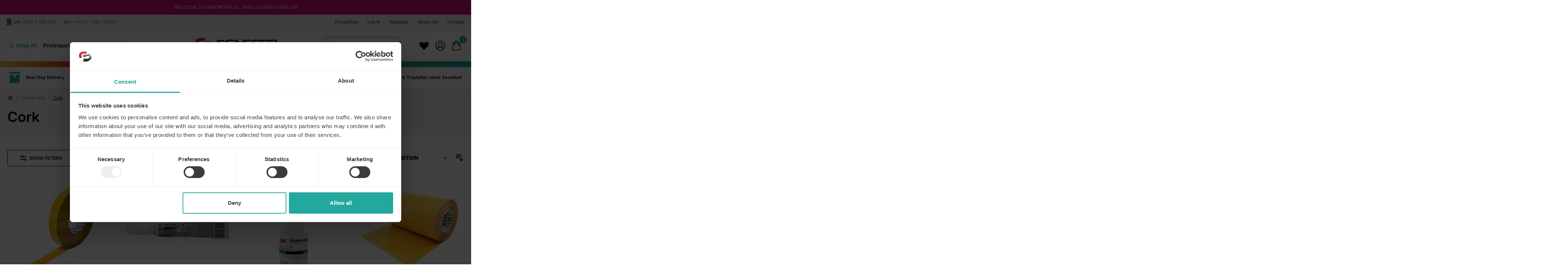

--- FILE ---
content_type: text/css
request_url: https://signgeer.com/static/version1767880347/frontend/PixieMedia/SigngeerHyva/en_GB/css/styles.min.css
body_size: 20054
content:
/* purgecss start ignore */

/* ! tailwindcss v3.2.4 | MIT License | https://tailwindcss.com */

/*
1. Prevent padding and border from affecting element width. (https://github.com/mozdevs/cssremedy/issues/4)
2. Allow adding a border to an element by just adding a border-width. (https://github.com/tailwindcss/tailwindcss/pull/116)
*/

*,
::before,
::after {
  box-sizing: border-box;
  /* 1 */
  border-width: 0;
  /* 2 */
  border-style: solid;
  /* 2 */
  border-color: #e5e7eb;
  /* 2 */
}

::before,
::after {
  --tw-content: '';
}

/*
1. Use a consistent sensible line-height in all browsers.
2. Prevent adjustments of font size after orientation changes in iOS.
3. Use a more readable tab size.
4. Use the user's configured `sans` font-family by default.
5. Use the user's configured `sans` font-feature-settings by default.
*/

html {
  line-height: 1.5;
  /* 1 */
  -webkit-text-size-adjust: 100%;
  /* 2 */
  -moz-tab-size: 4;
  /* 3 */
  -o-tab-size: 4;
     tab-size: 4;
  /* 3 */
  font-family: Inter, Helvetica Neue, Arial, sans-serif;
  /* 4 */
  font-feature-settings: normal;
  /* 5 */
}

/*
1. Remove the margin in all browsers.
2. Inherit line-height from `html` so users can set them as a class directly on the `html` element.
*/

body {
  margin: 0;
  /* 1 */
  line-height: inherit;
  /* 2 */
}

/*
1. Add the correct height in Firefox.
2. Correct the inheritance of border color in Firefox. (https://bugzilla.mozilla.org/show_bug.cgi?id=190655)
3. Ensure horizontal rules are visible by default.
*/

hr {
  height: 0;
  /* 1 */
  color: inherit;
  /* 2 */
  border-top-width: 1px;
  /* 3 */
}

/*
Add the correct text decoration in Chrome, Edge, and Safari.
*/

abbr:where([title]) {
  -webkit-text-decoration: underline dotted;
          text-decoration: underline dotted;
}

/*
Remove the default font size and weight for headings.
*/

h1,
h2,
h3,
h4,
h5,
h6 {
  font-size: inherit;
  font-weight: inherit;
}

/*
Reset links to optimize for opt-in styling instead of opt-out.
*/

a {
  color: inherit;
  text-decoration: inherit;
}

/*
Add the correct font weight in Edge and Safari.
*/

b,
strong {
  font-weight: bolder;
}

/*
1. Use the user's configured `mono` font family by default.
2. Correct the odd `em` font sizing in all browsers.
*/

code,
kbd,
samp,
pre {
  font-family: ui-monospace, SFMono-Regular, Menlo, Monaco, Consolas, "Liberation Mono", "Courier New", monospace;
  /* 1 */
  font-size: 1em;
  /* 2 */
}

/*
Add the correct font size in all browsers.
*/

small {
  font-size: 80%;
}

/*
Prevent `sub` and `sup` elements from affecting the line height in all browsers.
*/

sub,
sup {
  font-size: 75%;
  line-height: 0;
  position: relative;
  vertical-align: baseline;
}

sub {
  bottom: -0.25em;
}

sup {
  top: -0.5em;
}

/*
1. Remove text indentation from table contents in Chrome and Safari. (https://bugs.chromium.org/p/chromium/issues/detail?id=999088, https://bugs.webkit.org/show_bug.cgi?id=201297)
2. Correct table border color inheritance in all Chrome and Safari. (https://bugs.chromium.org/p/chromium/issues/detail?id=935729, https://bugs.webkit.org/show_bug.cgi?id=195016)
3. Remove gaps between table borders by default.
*/

table {
  text-indent: 0;
  /* 1 */
  border-color: inherit;
  /* 2 */
  border-collapse: collapse;
  /* 3 */
}

/*
1. Change the font styles in all browsers.
2. Remove the margin in Firefox and Safari.
3. Remove default padding in all browsers.
*/

button,
input,
optgroup,
select,
textarea {
  font-family: inherit;
  /* 1 */
  font-size: 100%;
  /* 1 */
  font-weight: inherit;
  /* 1 */
  line-height: inherit;
  /* 1 */
  color: inherit;
  /* 1 */
  margin: 0;
  /* 2 */
  padding: 0;
  /* 3 */
}

/*
Remove the inheritance of text transform in Edge and Firefox.
*/

button,
select {
  text-transform: none;
}

/*
1. Correct the inability to style clickable types in iOS and Safari.
2. Remove default button styles.
*/

button,
[type='button'],
[type='reset'],
[type='submit'] {
  -webkit-appearance: button;
  /* 1 */
  background-color: transparent;
  /* 2 */
  background-image: none;
  /* 2 */
}

/*
Use the modern Firefox focus style for all focusable elements.
*/

:-moz-focusring {
  outline: auto;
}

/*
Remove the additional `:invalid` styles in Firefox. (https://github.com/mozilla/gecko-dev/blob/2f9eacd9d3d995c937b4251a5557d95d494c9be1/layout/style/res/forms.css#L728-L737)
*/

:-moz-ui-invalid {
  box-shadow: none;
}

/*
Add the correct vertical alignment in Chrome and Firefox.
*/

progress {
  vertical-align: baseline;
}

/*
Correct the cursor style of increment and decrement buttons in Safari.
*/

::-webkit-inner-spin-button,
::-webkit-outer-spin-button {
  height: auto;
}

/*
1. Correct the odd appearance in Chrome and Safari.
2. Correct the outline style in Safari.
*/

[type='search'] {
  -webkit-appearance: textfield;
  /* 1 */
  outline-offset: -2px;
  /* 2 */
}

/*
Remove the inner padding in Chrome and Safari on macOS.
*/

::-webkit-search-decoration {
  -webkit-appearance: none;
}

/*
1. Correct the inability to style clickable types in iOS and Safari.
2. Change font properties to `inherit` in Safari.
*/

::-webkit-file-upload-button {
  -webkit-appearance: button;
  /* 1 */
  font: inherit;
  /* 2 */
}

/*
Add the correct display in Chrome and Safari.
*/

summary {
  display: list-item;
}

/*
Removes the default spacing and border for appropriate elements.
*/

blockquote,
dl,
dd,
h1,
h2,
h3,
h4,
h5,
h6,
hr,
figure,
p,
pre {
  margin: 0;
}

fieldset {
  margin: 0;
  padding: 0;
}

legend {
  padding: 0;
}

ol,
ul,
menu {
  list-style: none;
  margin: 0;
  padding: 0;
}

/*
Prevent resizing textareas horizontally by default.
*/

textarea {
  resize: vertical;
}

/*
1. Reset the default placeholder opacity in Firefox. (https://github.com/tailwindlabs/tailwindcss/issues/3300)
2. Set the default placeholder color to the user's configured gray 400 color.
*/

input::-moz-placeholder, textarea::-moz-placeholder {
  opacity: 1;
  /* 1 */
  color: #9ca3af;
  /* 2 */
}

input::placeholder,
textarea::placeholder {
  opacity: 1;
  /* 1 */
  color: #9ca3af;
  /* 2 */
}

/*
Set the default cursor for buttons.
*/

button,
[role="button"] {
  cursor: pointer;
}

/*
Make sure disabled buttons don't get the pointer cursor.
*/

:disabled {
  cursor: default;
}

/*
1. Make replaced elements `display: block` by default. (https://github.com/mozdevs/cssremedy/issues/14)
2. Add `vertical-align: middle` to align replaced elements more sensibly by default. (https://github.com/jensimmons/cssremedy/issues/14#issuecomment-634934210)
   This can trigger a poorly considered lint error in some tools but is included by design.
*/

img,
svg,
video,
canvas,
audio,
iframe,
embed,
object {
  display: block;
  /* 1 */
  vertical-align: middle;
  /* 2 */
}

/*
Constrain images and videos to the parent width and preserve their intrinsic aspect ratio. (https://github.com/mozdevs/cssremedy/issues/14)
*/

img,
video {
  max-width: 100%;
  height: auto;
}

/* Make elements with the HTML hidden attribute stay hidden by default */

[hidden] {
  display: none;
}

[type='text'],[type='email'],[type='url'],[type='password'],[type='number'],[type='date'],[type='datetime-local'],[type='month'],[type='search'],[type='tel'],[type='time'],[type='week'],[multiple],textarea,select {
  -webkit-appearance: none;
     -moz-appearance: none;
          appearance: none;
  background-color: #fff;
  border-color: #6b7280;
  border-width: 1px;
  border-radius: 0px;
  padding-top: 0.5rem;
  padding-right: 0.75rem;
  padding-bottom: 0.5rem;
  padding-left: 0.75rem;
  font-size: 1rem;
  line-height: 1.5rem;
  --tw-shadow: 0 0 #0000;
}

[type='text']:focus, [type='email']:focus, [type='url']:focus, [type='password']:focus, [type='number']:focus, [type='date']:focus, [type='datetime-local']:focus, [type='month']:focus, [type='search']:focus, [type='tel']:focus, [type='time']:focus, [type='week']:focus, [multiple]:focus, textarea:focus, select:focus {
  outline: 2px solid transparent;
  outline-offset: 2px;
  --tw-ring-inset: var(--tw-empty,/*!*/ /*!*/);
  --tw-ring-offset-width: 0px;
  --tw-ring-offset-color: #fff;
  --tw-ring-color: #2563eb;
  --tw-ring-offset-shadow: var(--tw-ring-inset) 0 0 0 var(--tw-ring-offset-width) var(--tw-ring-offset-color);
  --tw-ring-shadow: var(--tw-ring-inset) 0 0 0 calc(1px + var(--tw-ring-offset-width)) var(--tw-ring-color);
  box-shadow: var(--tw-ring-offset-shadow), var(--tw-ring-shadow), var(--tw-shadow);
  border-color: #2563eb;
}

input::-moz-placeholder, textarea::-moz-placeholder {
  color: #6b7280;
  opacity: 1;
}

input::placeholder,textarea::placeholder {
  color: #6b7280;
  opacity: 1;
}

::-webkit-datetime-edit-fields-wrapper {
  padding: 0;
}

::-webkit-date-and-time-value {
  min-height: 1.5em;
}

::-webkit-datetime-edit,::-webkit-datetime-edit-year-field,::-webkit-datetime-edit-month-field,::-webkit-datetime-edit-day-field,::-webkit-datetime-edit-hour-field,::-webkit-datetime-edit-minute-field,::-webkit-datetime-edit-second-field,::-webkit-datetime-edit-millisecond-field,::-webkit-datetime-edit-meridiem-field {
  padding-top: 0;
  padding-bottom: 0;
}

select {
  background-image: url("data:image/svg+xml,%3csvg xmlns='http://www.w3.org/2000/svg' fill='none' viewBox='0 0 20 20'%3e%3cpath stroke='%236b7280' stroke-linecap='round' stroke-linejoin='round' stroke-width='1.5' d='M6 8l4 4 4-4'/%3e%3c/svg%3e");
  background-position: right 0.5rem center;
  background-repeat: no-repeat;
  background-size: 1.5em 1.5em;
  padding-right: 2.5rem;
  -webkit-print-color-adjust: exact;
          print-color-adjust: exact;
}

[multiple] {
  background-image: initial;
  background-position: initial;
  background-repeat: unset;
  background-size: initial;
  padding-right: 0.75rem;
  -webkit-print-color-adjust: unset;
          print-color-adjust: unset;
}

[type='checkbox'],[type='radio'] {
  -webkit-appearance: none;
     -moz-appearance: none;
          appearance: none;
  padding: 0;
  -webkit-print-color-adjust: exact;
          print-color-adjust: exact;
  display: inline-block;
  vertical-align: middle;
  background-origin: border-box;
  -webkit-user-select: none;
     -moz-user-select: none;
          user-select: none;
  flex-shrink: 0;
  height: 1rem;
  width: 1rem;
  color: #2563eb;
  background-color: #fff;
  border-color: #6b7280;
  border-width: 1px;
  --tw-shadow: 0 0 #0000;
}

[type='checkbox'] {
  border-radius: 0px;
}

[type='radio'] {
  border-radius: 100%;
}

[type='checkbox']:focus,[type='radio']:focus {
  outline: 2px solid transparent;
  outline-offset: 2px;
  --tw-ring-inset: var(--tw-empty,/*!*/ /*!*/);
  --tw-ring-offset-width: 2px;
  --tw-ring-offset-color: #fff;
  --tw-ring-color: #2563eb;
  --tw-ring-offset-shadow: var(--tw-ring-inset) 0 0 0 var(--tw-ring-offset-width) var(--tw-ring-offset-color);
  --tw-ring-shadow: var(--tw-ring-inset) 0 0 0 calc(2px + var(--tw-ring-offset-width)) var(--tw-ring-color);
  box-shadow: var(--tw-ring-offset-shadow), var(--tw-ring-shadow), var(--tw-shadow);
}

[type='checkbox']:checked,[type='radio']:checked {
  border-color: transparent;
  background-color: currentColor;
  background-size: 100% 100%;
  background-position: center;
  background-repeat: no-repeat;
}

[type='checkbox']:checked {
  background-image: url("data:image/svg+xml,%3csvg viewBox='0 0 16 16' fill='white' xmlns='http://www.w3.org/2000/svg'%3e%3cpath d='M12.207 4.793a1 1 0 010 1.414l-5 5a1 1 0 01-1.414 0l-2-2a1 1 0 011.414-1.414L6.5 9.086l4.293-4.293a1 1 0 011.414 0z'/%3e%3c/svg%3e");
}

[type='radio']:checked {
  background-image: url("data:image/svg+xml,%3csvg viewBox='0 0 16 16' fill='white' xmlns='http://www.w3.org/2000/svg'%3e%3ccircle cx='8' cy='8' r='3'/%3e%3c/svg%3e");
}

[type='checkbox']:checked:hover,[type='checkbox']:checked:focus,[type='radio']:checked:hover,[type='radio']:checked:focus {
  border-color: transparent;
  background-color: currentColor;
}

[type='checkbox']:indeterminate {
  background-image: url("data:image/svg+xml,%3csvg xmlns='http://www.w3.org/2000/svg' fill='none' viewBox='0 0 16 16'%3e%3cpath stroke='white' stroke-linecap='round' stroke-linejoin='round' stroke-width='2' d='M4 8h8'/%3e%3c/svg%3e");
  border-color: transparent;
  background-color: currentColor;
  background-size: 100% 100%;
  background-position: center;
  background-repeat: no-repeat;
}

[type='checkbox']:indeterminate:hover,[type='checkbox']:indeterminate:focus {
  border-color: transparent;
  background-color: currentColor;
}

[type='file'] {
  background: unset;
  border-color: inherit;
  border-width: 0;
  border-radius: 0;
  padding: 0;
  font-size: unset;
  line-height: inherit;
}

[type='file']:focus {
  outline: 1px solid ButtonText;
  outline: 1px auto -webkit-focus-ring-color;
}

*, ::before, ::after {
  --tw-border-spacing-x: 0;
  --tw-border-spacing-y: 0;
  --tw-translate-x: 0;
  --tw-translate-y: 0;
  --tw-rotate: 0;
  --tw-skew-x: 0;
  --tw-skew-y: 0;
  --tw-scale-x: 1;
  --tw-scale-y: 1;
  --tw-pan-x:  ;
  --tw-pan-y:  ;
  --tw-pinch-zoom:  ;
  --tw-scroll-snap-strictness: proximity;
  --tw-ordinal:  ;
  --tw-slashed-zero:  ;
  --tw-numeric-figure:  ;
  --tw-numeric-spacing:  ;
  --tw-numeric-fraction:  ;
  --tw-ring-inset:  ;
  --tw-ring-offset-width: 0px;
  --tw-ring-offset-color: #fff;
  --tw-ring-color: rgb(59 130 246 / 0.5);
  --tw-ring-offset-shadow: 0 0 #0000;
  --tw-ring-shadow: 0 0 #0000;
  --tw-shadow: 0 0 #0000;
  --tw-shadow-colored: 0 0 #0000;
  --tw-blur:  ;
  --tw-brightness:  ;
  --tw-contrast:  ;
  --tw-grayscale:  ;
  --tw-hue-rotate:  ;
  --tw-invert:  ;
  --tw-saturate:  ;
  --tw-sepia:  ;
  --tw-drop-shadow:  ;
  --tw-backdrop-blur:  ;
  --tw-backdrop-brightness:  ;
  --tw-backdrop-contrast:  ;
  --tw-backdrop-grayscale:  ;
  --tw-backdrop-hue-rotate:  ;
  --tw-backdrop-invert:  ;
  --tw-backdrop-opacity:  ;
  --tw-backdrop-saturate:  ;
  --tw-backdrop-sepia:  ;
}

::backdrop {
  --tw-border-spacing-x: 0;
  --tw-border-spacing-y: 0;
  --tw-translate-x: 0;
  --tw-translate-y: 0;
  --tw-rotate: 0;
  --tw-skew-x: 0;
  --tw-skew-y: 0;
  --tw-scale-x: 1;
  --tw-scale-y: 1;
  --tw-pan-x:  ;
  --tw-pan-y:  ;
  --tw-pinch-zoom:  ;
  --tw-scroll-snap-strictness: proximity;
  --tw-ordinal:  ;
  --tw-slashed-zero:  ;
  --tw-numeric-figure:  ;
  --tw-numeric-spacing:  ;
  --tw-numeric-fraction:  ;
  --tw-ring-inset:  ;
  --tw-ring-offset-width: 0px;
  --tw-ring-offset-color: #fff;
  --tw-ring-color: rgb(59 130 246 / 0.5);
  --tw-ring-offset-shadow: 0 0 #0000;
  --tw-ring-shadow: 0 0 #0000;
  --tw-shadow: 0 0 #0000;
  --tw-shadow-colored: 0 0 #0000;
  --tw-blur:  ;
  --tw-brightness:  ;
  --tw-contrast:  ;
  --tw-grayscale:  ;
  --tw-hue-rotate:  ;
  --tw-invert:  ;
  --tw-saturate:  ;
  --tw-sepia:  ;
  --tw-drop-shadow:  ;
  --tw-backdrop-blur:  ;
  --tw-backdrop-brightness:  ;
  --tw-backdrop-contrast:  ;
  --tw-backdrop-grayscale:  ;
  --tw-backdrop-hue-rotate:  ;
  --tw-backdrop-invert:  ;
  --tw-backdrop-opacity:  ;
  --tw-backdrop-saturate:  ;
  --tw-backdrop-sepia:  ;
}

.container {
  width: 100%;
  margin-right: auto;
  margin-left: auto;
  padding-right: 1.5rem;
  padding-left: 1.5rem;
}

@media (min-width: 450px) {
  .container {
    max-width: 450px;
  }
}

@media (min-width: 640px) {
  .container {
    max-width: 640px;
  }
}

@media (min-width: 768px) {
  .container {
    max-width: 768px;
  }
}

@media (min-width: 1024px) {
  .container {
    max-width: 1024px;
  }
}

@media (min-width: 1270px) {
  .container {
    max-width: 1270px;
  }
}

@media (min-width: 1350px) {
  .container {
    max-width: 1350px;
    padding-right: 0;
    padding-left: 0;
  }
}

.form-input,.form-textarea,.form-select,.form-multiselect {
  -webkit-appearance: none;
     -moz-appearance: none;
          appearance: none;
  background-color: #fff;
  border-color: #6b7280;
  border-width: 1px;
  border-radius: 0px;
  padding-top: 0.5rem;
  padding-right: 0.75rem;
  padding-bottom: 0.5rem;
  padding-left: 0.75rem;
  font-size: 1rem;
  line-height: 1.5rem;
  --tw-shadow: 0 0 #0000;
}

.form-input:focus, .form-textarea:focus, .form-select:focus, .form-multiselect:focus {
  outline: 2px solid transparent;
  outline-offset: 2px;
  --tw-ring-inset: var(--tw-empty,/*!*/ /*!*/);
  --tw-ring-offset-width: 0px;
  --tw-ring-offset-color: #fff;
  --tw-ring-color: #2563eb;
  --tw-ring-offset-shadow: var(--tw-ring-inset) 0 0 0 var(--tw-ring-offset-width) var(--tw-ring-offset-color);
  --tw-ring-shadow: var(--tw-ring-inset) 0 0 0 calc(1px + var(--tw-ring-offset-width)) var(--tw-ring-color);
  box-shadow: var(--tw-ring-offset-shadow), var(--tw-ring-shadow), var(--tw-shadow);
  border-color: #2563eb;
}

.form-input::-moz-placeholder, .form-textarea::-moz-placeholder {
  color: #6b7280;
  opacity: 1;
}

.form-input::placeholder,.form-textarea::placeholder {
  color: #6b7280;
  opacity: 1;
}

.form-input::-webkit-datetime-edit-fields-wrapper {
  padding: 0;
}

.form-input::-webkit-date-and-time-value {
  min-height: 1.5em;
}

.form-input::-webkit-datetime-edit,.form-input::-webkit-datetime-edit-year-field,.form-input::-webkit-datetime-edit-month-field,.form-input::-webkit-datetime-edit-day-field,.form-input::-webkit-datetime-edit-hour-field,.form-input::-webkit-datetime-edit-minute-field,.form-input::-webkit-datetime-edit-second-field,.form-input::-webkit-datetime-edit-millisecond-field,.form-input::-webkit-datetime-edit-meridiem-field {
  padding-top: 0;
  padding-bottom: 0;
}

.form-select {
  background-image: url("data:image/svg+xml,%3csvg xmlns='http://www.w3.org/2000/svg' fill='none' viewBox='0 0 20 20'%3e%3cpath stroke='%236b7280' stroke-linecap='round' stroke-linejoin='round' stroke-width='1.5' d='M6 8l4 4 4-4'/%3e%3c/svg%3e");
  background-position: right 0.5rem center;
  background-repeat: no-repeat;
  background-size: 1.5em 1.5em;
  padding-right: 2.5rem;
  -webkit-print-color-adjust: exact;
          print-color-adjust: exact;
}

.form-checkbox,.form-radio {
  -webkit-appearance: none;
     -moz-appearance: none;
          appearance: none;
  padding: 0;
  -webkit-print-color-adjust: exact;
          print-color-adjust: exact;
  display: inline-block;
  vertical-align: middle;
  background-origin: border-box;
  -webkit-user-select: none;
     -moz-user-select: none;
          user-select: none;
  flex-shrink: 0;
  height: 1rem;
  width: 1rem;
  color: #2563eb;
  background-color: #fff;
  border-color: #6b7280;
  border-width: 1px;
  --tw-shadow: 0 0 #0000;
}

.form-checkbox {
  border-radius: 0px;
}

.form-radio {
  border-radius: 100%;
}

.form-checkbox:focus,.form-radio:focus {
  outline: 2px solid transparent;
  outline-offset: 2px;
  --tw-ring-inset: var(--tw-empty,/*!*/ /*!*/);
  --tw-ring-offset-width: 2px;
  --tw-ring-offset-color: #fff;
  --tw-ring-color: #2563eb;
  --tw-ring-offset-shadow: var(--tw-ring-inset) 0 0 0 var(--tw-ring-offset-width) var(--tw-ring-offset-color);
  --tw-ring-shadow: var(--tw-ring-inset) 0 0 0 calc(2px + var(--tw-ring-offset-width)) var(--tw-ring-color);
  box-shadow: var(--tw-ring-offset-shadow), var(--tw-ring-shadow), var(--tw-shadow);
}

.form-checkbox:checked,.form-radio:checked {
  border-color: transparent;
  background-color: currentColor;
  background-size: 100% 100%;
  background-position: center;
  background-repeat: no-repeat;
}

.form-checkbox:checked {
  background-image: url("data:image/svg+xml,%3csvg viewBox='0 0 16 16' fill='white' xmlns='http://www.w3.org/2000/svg'%3e%3cpath d='M12.207 4.793a1 1 0 010 1.414l-5 5a1 1 0 01-1.414 0l-2-2a1 1 0 011.414-1.414L6.5 9.086l4.293-4.293a1 1 0 011.414 0z'/%3e%3c/svg%3e");
}

.form-radio:checked {
  background-image: url("data:image/svg+xml,%3csvg viewBox='0 0 16 16' fill='white' xmlns='http://www.w3.org/2000/svg'%3e%3ccircle cx='8' cy='8' r='3'/%3e%3c/svg%3e");
}

.form-checkbox:checked:hover,.form-checkbox:checked:focus,.form-radio:checked:hover,.form-radio:checked:focus {
  border-color: transparent;
  background-color: currentColor;
}

.form-checkbox:indeterminate {
  background-image: url("data:image/svg+xml,%3csvg xmlns='http://www.w3.org/2000/svg' fill='none' viewBox='0 0 16 16'%3e%3cpath stroke='white' stroke-linecap='round' stroke-linejoin='round' stroke-width='2' d='M4 8h8'/%3e%3c/svg%3e");
  border-color: transparent;
  background-color: currentColor;
  background-size: 100% 100%;
  background-position: center;
  background-repeat: no-repeat;
}

.form-checkbox:indeterminate:hover,.form-checkbox:indeterminate:focus {
  border-color: transparent;
  background-color: currentColor;
}

.prose {
  color: var(--tw-prose-body);
  max-width: 65ch;
}

.prose :where([class~="lead"]):not(:where([class~="not-prose"] *)) {
  color: var(--tw-prose-lead);
  font-size: 1.25em;
  line-height: 1.6;
  margin-top: 1.2em;
  margin-bottom: 1.2em;
}

.prose :where(a):not(:where([class~="not-prose"] *)) {
  color: var(--tw-prose-links);
  text-decoration: underline;
  font-weight: 500;
}

.prose :where(strong):not(:where([class~="not-prose"] *)) {
  color: var(--tw-prose-bold);
  font-weight: 600;
}

.prose :where(a strong):not(:where([class~="not-prose"] *)) {
  color: inherit;
}

.prose :where(blockquote strong):not(:where([class~="not-prose"] *)) {
  color: inherit;
}

.prose :where(thead th strong):not(:where([class~="not-prose"] *)) {
  color: inherit;
}

.prose :where(ol):not(:where([class~="not-prose"] *)) {
  list-style-type: decimal;
  margin-top: 1.25em;
  margin-bottom: 1.25em;
  padding-left: 1.625em;
}

.prose :where(ol[type="A"]):not(:where([class~="not-prose"] *)) {
  list-style-type: upper-alpha;
}

.prose :where(ol[type="a"]):not(:where([class~="not-prose"] *)) {
  list-style-type: lower-alpha;
}

.prose :where(ol[type="A" s]):not(:where([class~="not-prose"] *)) {
  list-style-type: upper-alpha;
}

.prose :where(ol[type="a" s]):not(:where([class~="not-prose"] *)) {
  list-style-type: lower-alpha;
}

.prose :where(ol[type="I"]):not(:where([class~="not-prose"] *)) {
  list-style-type: upper-roman;
}

.prose :where(ol[type="i"]):not(:where([class~="not-prose"] *)) {
  list-style-type: lower-roman;
}

.prose :where(ol[type="I" s]):not(:where([class~="not-prose"] *)) {
  list-style-type: upper-roman;
}

.prose :where(ol[type="i" s]):not(:where([class~="not-prose"] *)) {
  list-style-type: lower-roman;
}

.prose :where(ol[type="1"]):not(:where([class~="not-prose"] *)) {
  list-style-type: decimal;
}

.prose :where(ul):not(:where([class~="not-prose"] *)) {
  list-style-type: disc;
  margin-top: 1.25em;
  margin-bottom: 1.25em;
  padding-left: 1.625em;
}

.prose :where(ol > li):not(:where([class~="not-prose"] *))::marker {
  font-weight: 400;
  color: var(--tw-prose-counters);
}

.prose :where(ul > li):not(:where([class~="not-prose"] *))::marker {
  color: var(--tw-prose-bullets);
}

.prose :where(hr):not(:where([class~="not-prose"] *)) {
  border-color: var(--tw-prose-hr);
  border-top-width: 1px;
  margin-top: 3em;
  margin-bottom: 3em;
}

.prose :where(blockquote):not(:where([class~="not-prose"] *)) {
  font-weight: 500;
  font-style: italic;
  color: var(--tw-prose-quotes);
  border-left-width: 0.25rem;
  border-left-color: var(--tw-prose-quote-borders);
  quotes: "\201C""\201D""\2018""\2019";
  margin-top: 1.6em;
  margin-bottom: 1.6em;
  padding-left: 1em;
}

.prose :where(blockquote p:first-of-type):not(:where([class~="not-prose"] *))::before {
  content: open-quote;
}

.prose :where(blockquote p:last-of-type):not(:where([class~="not-prose"] *))::after {
  content: close-quote;
}

.prose :where(h1):not(:where([class~="not-prose"] *)) {
  color: var(--tw-prose-headings);
  font-weight: 800;
  font-size: 2.25em;
  margin-top: 0;
  margin-bottom: 0.8888889em;
  line-height: 1.1111111;
}

.prose :where(h1 strong):not(:where([class~="not-prose"] *)) {
  font-weight: 900;
  color: inherit;
}

.prose :where(h2):not(:where([class~="not-prose"] *)) {
  color: var(--tw-prose-headings);
  font-weight: 700;
  font-size: 1.5em;
  margin-top: 2em;
  margin-bottom: 1em;
  line-height: 1.3333333;
}

.prose :where(h2 strong):not(:where([class~="not-prose"] *)) {
  font-weight: 800;
  color: inherit;
}

.prose :where(h3):not(:where([class~="not-prose"] *)) {
  color: var(--tw-prose-headings);
  font-weight: 600;
  font-size: 1.25em;
  margin-top: 1.6em;
  margin-bottom: 0.6em;
  line-height: 1.6;
}

.prose :where(h3 strong):not(:where([class~="not-prose"] *)) {
  font-weight: 700;
  color: inherit;
}

.prose :where(h4):not(:where([class~="not-prose"] *)) {
  color: var(--tw-prose-headings);
  font-weight: 600;
  margin-top: 1.5em;
  margin-bottom: 0.5em;
  line-height: 1.5;
}

.prose :where(h4 strong):not(:where([class~="not-prose"] *)) {
  font-weight: 700;
  color: inherit;
}

.prose :where(img):not(:where([class~="not-prose"] *)) {
  margin-top: 2em;
  margin-bottom: 2em;
}

.prose :where(figure > *):not(:where([class~="not-prose"] *)) {
  margin-top: 0;
  margin-bottom: 0;
}

.prose :where(figcaption):not(:where([class~="not-prose"] *)) {
  color: var(--tw-prose-captions);
  font-size: 0.875em;
  line-height: 1.4285714;
  margin-top: 0.8571429em;
}

.prose :where(code):not(:where([class~="not-prose"] *)) {
  color: var(--tw-prose-code);
  font-weight: 600;
  font-size: 0.875em;
}

.prose :where(code):not(:where([class~="not-prose"] *))::before {
  content: "`";
}

.prose :where(code):not(:where([class~="not-prose"] *))::after {
  content: "`";
}

.prose :where(a code):not(:where([class~="not-prose"] *)) {
  color: inherit;
}

.prose :where(h1 code):not(:where([class~="not-prose"] *)) {
  color: inherit;
}

.prose :where(h2 code):not(:where([class~="not-prose"] *)) {
  color: inherit;
  font-size: 0.875em;
}

.prose :where(h3 code):not(:where([class~="not-prose"] *)) {
  color: inherit;
  font-size: 0.9em;
}

.prose :where(h4 code):not(:where([class~="not-prose"] *)) {
  color: inherit;
}

.prose :where(blockquote code):not(:where([class~="not-prose"] *)) {
  color: inherit;
}

.prose :where(thead th code):not(:where([class~="not-prose"] *)) {
  color: inherit;
}

.prose :where(pre):not(:where([class~="not-prose"] *)) {
  color: var(--tw-prose-pre-code);
  background-color: var(--tw-prose-pre-bg);
  overflow-x: auto;
  font-weight: 400;
  font-size: 0.875em;
  line-height: 1.7142857;
  margin-top: 1.7142857em;
  margin-bottom: 1.7142857em;
  border-radius: 0.375rem;
  padding-top: 0.8571429em;
  padding-right: 1.1428571em;
  padding-bottom: 0.8571429em;
  padding-left: 1.1428571em;
}

.prose :where(pre code):not(:where([class~="not-prose"] *)) {
  background-color: transparent;
  border-width: 0;
  border-radius: 0;
  padding: 0;
  font-weight: inherit;
  color: inherit;
  font-size: inherit;
  font-family: inherit;
  line-height: inherit;
}

.prose :where(pre code):not(:where([class~="not-prose"] *))::before {
  content: none;
}

.prose :where(pre code):not(:where([class~="not-prose"] *))::after {
  content: none;
}

.prose :where(table):not(:where([class~="not-prose"] *)) {
  width: 100%;
  table-layout: auto;
  text-align: left;
  margin-top: 2em;
  margin-bottom: 2em;
  font-size: 0.875em;
  line-height: 1.7142857;
}

.prose :where(thead):not(:where([class~="not-prose"] *)) {
  border-bottom-width: 1px;
  border-bottom-color: var(--tw-prose-th-borders);
}

.prose :where(thead th):not(:where([class~="not-prose"] *)) {
  color: var(--tw-prose-headings);
  font-weight: 600;
  vertical-align: bottom;
  padding-right: 0.5714286em;
  padding-bottom: 0.5714286em;
  padding-left: 0.5714286em;
}

.prose :where(tbody tr):not(:where([class~="not-prose"] *)) {
  border-bottom-width: 1px;
  border-bottom-color: var(--tw-prose-td-borders);
}

.prose :where(tbody tr:last-child):not(:where([class~="not-prose"] *)) {
  border-bottom-width: 0;
}

.prose :where(tbody td):not(:where([class~="not-prose"] *)) {
  vertical-align: baseline;
}

.prose :where(tfoot):not(:where([class~="not-prose"] *)) {
  border-top-width: 1px;
  border-top-color: var(--tw-prose-th-borders);
}

.prose :where(tfoot td):not(:where([class~="not-prose"] *)) {
  vertical-align: top;
}

.prose {
  --tw-prose-body: #374151;
  --tw-prose-headings: #111827;
  --tw-prose-lead: #4b5563;
  --tw-prose-links: #111827;
  --tw-prose-bold: #111827;
  --tw-prose-counters: #6b7280;
  --tw-prose-bullets: #d1d5db;
  --tw-prose-hr: #e5e7eb;
  --tw-prose-quotes: #111827;
  --tw-prose-quote-borders: #e5e7eb;
  --tw-prose-captions: #6b7280;
  --tw-prose-code: #111827;
  --tw-prose-pre-code: #e5e7eb;
  --tw-prose-pre-bg: #1f2937;
  --tw-prose-th-borders: #d1d5db;
  --tw-prose-td-borders: #e5e7eb;
  --tw-prose-invert-body: #d1d5db;
  --tw-prose-invert-headings: #fff;
  --tw-prose-invert-lead: #9ca3af;
  --tw-prose-invert-links: #fff;
  --tw-prose-invert-bold: #fff;
  --tw-prose-invert-counters: #9ca3af;
  --tw-prose-invert-bullets: #4b5563;
  --tw-prose-invert-hr: #374151;
  --tw-prose-invert-quotes: #f3f4f6;
  --tw-prose-invert-quote-borders: #374151;
  --tw-prose-invert-captions: #9ca3af;
  --tw-prose-invert-code: #fff;
  --tw-prose-invert-pre-code: #d1d5db;
  --tw-prose-invert-pre-bg: rgb(0 0 0 / 50%);
  --tw-prose-invert-th-borders: #4b5563;
  --tw-prose-invert-td-borders: #374151;
  font-size: 1rem;
  line-height: 1.75;
}

.prose :where(p):not(:where([class~="not-prose"] *)) {
  margin-top: 1.25em;
  margin-bottom: 1.25em;
}

.prose :where(video):not(:where([class~="not-prose"] *)) {
  margin-top: 2em;
  margin-bottom: 2em;
}

.prose :where(figure):not(:where([class~="not-prose"] *)) {
  margin-top: 2em;
  margin-bottom: 2em;
}

.prose :where(li):not(:where([class~="not-prose"] *)) {
  margin-top: 0.5em;
  margin-bottom: 0.5em;
}

.prose :where(ol > li):not(:where([class~="not-prose"] *)) {
  padding-left: 0.375em;
}

.prose :where(ul > li):not(:where([class~="not-prose"] *)) {
  padding-left: 0.375em;
}

.prose :where(.prose > ul > li p):not(:where([class~="not-prose"] *)) {
  margin-top: 0.75em;
  margin-bottom: 0.75em;
}

.prose :where(.prose > ul > li > *:first-child):not(:where([class~="not-prose"] *)) {
  margin-top: 1.25em;
}

.prose :where(.prose > ul > li > *:last-child):not(:where([class~="not-prose"] *)) {
  margin-bottom: 1.25em;
}

.prose :where(.prose > ol > li > *:first-child):not(:where([class~="not-prose"] *)) {
  margin-top: 1.25em;
}

.prose :where(.prose > ol > li > *:last-child):not(:where([class~="not-prose"] *)) {
  margin-bottom: 1.25em;
}

.prose :where(ul ul, ul ol, ol ul, ol ol):not(:where([class~="not-prose"] *)) {
  margin-top: 0.75em;
  margin-bottom: 0.75em;
}

.prose :where(hr + *):not(:where([class~="not-prose"] *)) {
  margin-top: 0;
}

.prose :where(h2 + *):not(:where([class~="not-prose"] *)) {
  margin-top: 0;
}

.prose :where(h3 + *):not(:where([class~="not-prose"] *)) {
  margin-top: 0;
}

.prose :where(h4 + *):not(:where([class~="not-prose"] *)) {
  margin-top: 0;
}

.prose :where(thead th:first-child):not(:where([class~="not-prose"] *)) {
  padding-left: 0;
}

.prose :where(thead th:last-child):not(:where([class~="not-prose"] *)) {
  padding-right: 0;
}

.prose :where(tbody td, tfoot td):not(:where([class~="not-prose"] *)) {
  padding-top: 0.5714286em;
  padding-right: 0.5714286em;
  padding-bottom: 0.5714286em;
  padding-left: 0.5714286em;
}

.prose :where(tbody td:first-child, tfoot td:first-child):not(:where([class~="not-prose"] *)) {
  padding-left: 0;
}

.prose :where(tbody td:last-child, tfoot td:last-child):not(:where([class~="not-prose"] *)) {
  padding-right: 0;
}

.prose :where(.prose > :first-child):not(:where([class~="not-prose"] *)) {
  margin-top: 0;
}

.prose :where(.prose > :last-child):not(:where([class~="not-prose"] *)) {
  margin-bottom: 0;
}

.prose-sm :where(.prose > ul > li p):not(:where([class~="not-prose"] *)) {
  margin-top: 0.5714286em;
  margin-bottom: 0.5714286em;
}

.prose-sm :where(.prose > ul > li > *:first-child):not(:where([class~="not-prose"] *)) {
  margin-top: 1.1428571em;
}

.prose-sm :where(.prose > ul > li > *:last-child):not(:where([class~="not-prose"] *)) {
  margin-bottom: 1.1428571em;
}

.prose-sm :where(.prose > ol > li > *:first-child):not(:where([class~="not-prose"] *)) {
  margin-top: 1.1428571em;
}

.prose-sm :where(.prose > ol > li > *:last-child):not(:where([class~="not-prose"] *)) {
  margin-bottom: 1.1428571em;
}

.prose-sm :where(.prose > :first-child):not(:where([class~="not-prose"] *)) {
  margin-top: 0;
}

.prose-sm :where(.prose > :last-child):not(:where([class~="not-prose"] *)) {
  margin-bottom: 0;
}

.prose-base :where(.prose > ul > li p):not(:where([class~="not-prose"] *)) {
  margin-top: 0.75em;
  margin-bottom: 0.75em;
}

.prose-base :where(.prose > ul > li > *:first-child):not(:where([class~="not-prose"] *)) {
  margin-top: 1.25em;
}

.prose-base :where(.prose > ul > li > *:last-child):not(:where([class~="not-prose"] *)) {
  margin-bottom: 1.25em;
}

.prose-base :where(.prose > ol > li > *:first-child):not(:where([class~="not-prose"] *)) {
  margin-top: 1.25em;
}

.prose-base :where(.prose > ol > li > *:last-child):not(:where([class~="not-prose"] *)) {
  margin-bottom: 1.25em;
}

.prose-base :where(.prose > :first-child):not(:where([class~="not-prose"] *)) {
  margin-top: 0;
}

.prose-base :where(.prose > :last-child):not(:where([class~="not-prose"] *)) {
  margin-bottom: 0;
}

.prose-lg :where(.prose > ul > li p):not(:where([class~="not-prose"] *)) {
  margin-top: 0.8888889em;
  margin-bottom: 0.8888889em;
}

.prose-lg :where(.prose > ul > li > *:first-child):not(:where([class~="not-prose"] *)) {
  margin-top: 1.3333333em;
}

.prose-lg :where(.prose > ul > li > *:last-child):not(:where([class~="not-prose"] *)) {
  margin-bottom: 1.3333333em;
}

.prose-lg :where(.prose > ol > li > *:first-child):not(:where([class~="not-prose"] *)) {
  margin-top: 1.3333333em;
}

.prose-lg :where(.prose > ol > li > *:last-child):not(:where([class~="not-prose"] *)) {
  margin-bottom: 1.3333333em;
}

.prose-lg :where(.prose > :first-child):not(:where([class~="not-prose"] *)) {
  margin-top: 0;
}

.prose-lg :where(.prose > :last-child):not(:where([class~="not-prose"] *)) {
  margin-bottom: 0;
}

.prose-xl :where(.prose > ul > li p):not(:where([class~="not-prose"] *)) {
  margin-top: 0.8em;
  margin-bottom: 0.8em;
}

.prose-xl :where(.prose > ul > li > *:first-child):not(:where([class~="not-prose"] *)) {
  margin-top: 1.2em;
}

.prose-xl :where(.prose > ul > li > *:last-child):not(:where([class~="not-prose"] *)) {
  margin-bottom: 1.2em;
}

.prose-xl :where(.prose > ol > li > *:first-child):not(:where([class~="not-prose"] *)) {
  margin-top: 1.2em;
}

.prose-xl :where(.prose > ol > li > *:last-child):not(:where([class~="not-prose"] *)) {
  margin-bottom: 1.2em;
}

.prose-xl :where(.prose > :first-child):not(:where([class~="not-prose"] *)) {
  margin-top: 0;
}

.prose-xl :where(.prose > :last-child):not(:where([class~="not-prose"] *)) {
  margin-bottom: 0;
}

.prose-2xl :where(.prose > ul > li p):not(:where([class~="not-prose"] *)) {
  margin-top: 0.8333333em;
  margin-bottom: 0.8333333em;
}

.prose-2xl :where(.prose > ul > li > *:first-child):not(:where([class~="not-prose"] *)) {
  margin-top: 1.3333333em;
}

.prose-2xl :where(.prose > ul > li > *:last-child):not(:where([class~="not-prose"] *)) {
  margin-bottom: 1.3333333em;
}

.prose-2xl :where(.prose > ol > li > *:first-child):not(:where([class~="not-prose"] *)) {
  margin-top: 1.3333333em;
}

.prose-2xl :where(.prose > ol > li > *:last-child):not(:where([class~="not-prose"] *)) {
  margin-bottom: 1.3333333em;
}

.prose-2xl :where(.prose > :first-child):not(:where([class~="not-prose"] *)) {
  margin-top: 0;
}

.prose-2xl :where(.prose > :last-child):not(:where([class~="not-prose"] *)) {
  margin-bottom: 0;
}

.btn {
  display: flex;
  align-items: center;
  border-radius: 0.125rem;
  --tw-bg-opacity: 1;
  background-color: rgb(107 114 128 / var(--tw-bg-opacity));
  padding-left: 1rem;
  padding-right: 1rem;
  padding-top: 0.5rem;
  padding-bottom: 0.5rem;
  font-size: 1rem;
  line-height: 1.5rem;
  font-weight: 600;
  --tw-text-opacity: 1;
  color: rgb(255 255 255 / var(--tw-text-opacity));
}

@media (min-width: 768px) {
  .btn {
    transition-property: all;
    transition-timing-function: cubic-bezier(0.4, 0, 0.2, 1);
    transition-duration: 150ms;
    padding-left: 1.5rem;
    padding-right: 1.5rem;
    font-size: 1.125rem;
    line-height: 1.75rem;
  }
}

@media (min-width: 1270px) {
  .btn {
    font-size: 1rem;
    line-height: 1.5rem;
  }
}

.btn svg {
  display: inline-flex;
}

.btn span {
  vertical-align: middle;
}

.btn:hover {
  --tw-bg-opacity: 1;
  background-color: rgb(75 85 99 / var(--tw-bg-opacity));
}

.btn:focus {
  outline: 2px solid transparent;
  outline-offset: 2px;
}

.btn-primary {
  background-color: var(--buttonprimary);
  --tw-text-opacity: 1;
  color: rgb(255 255 255 / var(--tw-text-opacity));
}

.btn-primary:hover {
  background-color: var(--buttonprimaryhover);
  --tw-text-opacity: 1;
  color: rgb(255 255 255 / var(--tw-text-opacity));
}

.btn-secondary {
  border-width: 1px;
  border-color: var(--backgroundgrey);
  background-color: var(--backgroundgrey);
  --tw-text-opacity: 1;
  color: rgb(0 0 0 / var(--tw-text-opacity));
}

.btn-secondary:hover {
  border-color: var(--backgroundblack);
  background-color: var(--backgroundblack);
  --tw-text-opacity: 1;
  color: rgb(255 255 255 / var(--tw-text-opacity));
}

.btn-secondary:focus {
  border-width: 1px;
  border-color: var(--backgroundgrey);
  background-color: var(--backgroundgrey);
}

.button {
  border-radius: 0.125rem;
}

.\!button {
  border-radius: 0.125rem;
}

.actions-toolbar .primary button {
  display: flex;
  align-items: center;
  border-radius: 0.125rem;
  --tw-bg-opacity: 1;
  background-color: rgb(107 114 128 / var(--tw-bg-opacity));
  padding-left: 1rem;
  padding-right: 1rem;
  padding-top: 0.5rem;
  padding-bottom: 0.5rem;
  font-size: 1rem;
  line-height: 1.5rem;
  font-weight: 600;
  --tw-text-opacity: 1;
  color: rgb(255 255 255 / var(--tw-text-opacity));
}

@media (min-width: 768px) {
  .actions-toolbar .primary button {
    transition-property: all;
    transition-timing-function: cubic-bezier(0.4, 0, 0.2, 1);
    transition-duration: 150ms;
    padding-left: 1.5rem;
    padding-right: 1.5rem;
    font-size: 1.125rem;
    line-height: 1.75rem;
  }
}

@media (min-width: 1270px) {
  .actions-toolbar .primary button {
    font-size: 1rem;
    line-height: 1.5rem;
  }
}

.actions-toolbar .primary button svg {
  display: inline-flex;
}

.actions-toolbar .primary button span {
  vertical-align: middle;
}

.actions-toolbar .primary button:hover {
  --tw-bg-opacity: 1;
  background-color: rgb(75 85 99 / var(--tw-bg-opacity));
}

.actions-toolbar .primary button:focus {
  outline: 2px solid transparent;
  outline-offset: 2px;
}

.actions-toolbar .primary button {
  background-color: var(--buttonprimary);
  --tw-text-opacity: 1;
  color: rgb(255 255 255 / var(--tw-text-opacity));
}

.actions-toolbar .primary button:hover {
  background-color: var(--buttonprimaryhover);
  --tw-text-opacity: 1;
  color: rgb(255 255 255 / var(--tw-text-opacity));
}

#category-view-container {
  margin-left: auto;
  margin-right: auto;
  display: flex;
  flex-direction: column;
  align-items: center;
  padding-left: 0px;
  padding-right: 0px;
  padding-top: 1rem;
  padding-bottom: 1rem;
}

.category-description {
  max-width: 56rem;
}

.toolbar-products .modes-mode {
  height: 1.5rem;
  width: 1.5rem;
}

.toolbar-products .modes-mode span {
  position: absolute;
  width: 1px;
  height: 1px;
  padding: 0;
  margin: -1px;
  overflow: hidden;
  clip: rect(0, 0, 0, 0);
  white-space: nowrap;
  border-width: 0;
}

.toolbar-products .modes-mode.mode-grid {
  background-image: url('data:image/svg+xml;utf8,<svg xmlns="http://www.w3.org/2000/svg" fill="none" viewBox="0 0 24 24" stroke="currentColor"><path stroke-linecap="round" stroke-linejoin="round" stroke-width="2" d="M4 6a2 2 0 012-2h2a2 2 0 012 2v2a2 2 0 01-2 2H6a2 2 0 01-2-2V6zM14 6a2 2 0 012-2h2a2 2 0 012 2v2a2 2 0 01-2 2h-2a2 2 0 01-2-2V6zM4 16a2 2 0 012-2h2a2 2 0 012 2v2a2 2 0 01-2 2H6a2 2 0 01-2-2v-2zM14 16a2 2 0 012-2h2a2 2 0 012 2v2a2 2 0 01-2 2h-2a2 2 0 01-2-2v-2z" /></svg>');
}

.toolbar-products .modes-mode.mode-list {
  background-image: url('data:image/svg+xml;utf8,<svg xmlns="http://www.w3.org/2000/svg" fill="none" viewBox="0 0 24 24" stroke="currentColor"> <path stroke-linecap="round" stroke-linejoin="round" stroke-width="2" d="M4 6h16M4 10h16M4 14h16M4 18h16" /></svg>');
}

.price-including-tax + .price-excluding-tax {
  font-size: 0.875rem;
  line-height: 1.25rem;
}

.price-including-tax + .price-excluding-tax:before {
  content: attr(data-label) ': ';
}

.price-excluding-tax,
.price-including-tax {
  white-space: nowrap;
}

.price-excluding-tax .price, .price-including-tax .price {
  font-weight: 600;
  line-height: 1.625;
}

.price-excluding-tax {
  display: block;
}

[data-content-type$='block'] .price-excluding-tax p:last-child {
  margin-bottom: 1rem;
  margin-top: 0px;
}

.category-view .sidebar .price-excluding-tax.filter {
}

.price-container.price-tier_price {
  display: flex;
  gap: 0.25rem;
}

.price-container.price-tier_price > .price-including-tax + .price-excluding-tax:before {
  content: '(' attr(data-label) ': ';
}

.price-container.price-tier_price > .price-including-tax + .price-excluding-tax:after {
  content: ')';
}

.price-label {
  display:none;
}

.special-price .price-container .price {
  color:var(--red);
}

.container-old .special-price .price-container .price {
  color:var(--black);
}

body .old-price .price-container .price {
  text-decoration: line-through;
  font-size: 0.875rem;
  line-height: 1.25rem;
}

body .container-has-special .old-price .price-container .price {
  text-decoration: none;
}


body .price-container {
  display: inline-block;
  margin-right: 4px;
}

body .price-box {
  display: flex;
  align-items: baseline;
}

@media (min-width: 992px) {
    body .price-box {
        min-height: 70px;
    }
}

body .product-item .price-container .price {
  font-size: 16px;
}

body .product-item .old-price .price-container .price {
  font-size: 12px;
}

@media (min-width: 640px) {
  body .product-item .price-container .price {
    font-size: 18px;
  }

  body .product-item .old-price .price-container .price {
    font-size: 12px;
  }
}

/* Keep file for backwards compatibility */

#customer-login-container {
  display: flex;
  flex-direction: column;
  justify-content: space-between;
  padding-top: 2rem;
  padding-bottom: 2rem;
}

@media (min-width: 768px) {
  #customer-login-container {
    flex-direction: row;
  }
}

/**
 * different styles can be found at https://tailwindcss-forms.vercel.app/
 **/

.form-input,
.form-email,
.form-multiselect,
.form-textarea {
  border-radius: 0.375rem;
  border-width: 1px;
  border-color: var(--bordergreylight);
  padding: 1rem;
  font-size: 0.875rem;
  line-height: 1.25rem;
  --tw-shadow: 0 1px 2px 0 rgb(0 0 0 / 0.05);
  --tw-shadow-colored: 0 1px 2px 0 var(--tw-shadow-color);
  box-shadow: var(--tw-ring-offset-shadow, 0 0 #0000), var(--tw-ring-shadow, 0 0 #0000), var(--tw-shadow);
}

.form-input:focus, .form-email:focus, .form-multiselect:focus, .form-textarea:focus {
  border-color: var(--bordergreylight);
}

.form-select {
  background:transparent url("data:image/svg+xml,%3C%3Fxml version='1.0' encoding='UTF-8'%3F%3E%3Csvg id='Layer_2' xmlns='http://www.w3.org/2000/svg' viewBox='0 0 16.63 16.63'%3E%3Cdefs%3E%3Cstyle%3E.cls-1,.cls-2%7Bfill:none;%7D.cls-2%7Bstroke:%23000;stroke-miterlimit:10;stroke-width:1.5px;%7D%3C/style%3E%3C/defs%3E%3Cg id='Layer_15'%3E%3Cg%3E%3Cpolyline class='cls-2' points='13.91 5.51 8.31 11.11 2.71 5.51'/%3E%3Crect class='cls-1' width='16.63' height='16.63'/%3E%3C/g%3E%3C/g%3E%3C/svg%3E") no-repeat center right 14px / 15px;
  padding: 12px;
  border-color: var(--bordergreylight);
  border-radius: 4px;
}

.page.messages {
  position: sticky;
  z-index: 20;
  top: 0px;
}

.page.messages .messages
    section#messages {
  width: 100%;
  margin-right: auto;
  margin-left: auto;
  padding-right: 1.5rem;
  padding-left: 1.5rem;
}

@media (min-width: 450px) {
  .page.messages .messages
    section#messages {
    max-width: 450px;
  }
}

@media (min-width: 640px) {
  .page.messages .messages
    section#messages {
    max-width: 640px;
  }
}

@media (min-width: 768px) {
  .page.messages .messages
    section#messages {
    max-width: 768px;
  }
}

@media (min-width: 1024px) {
  .page.messages .messages
    section#messages {
    max-width: 1024px;
  }
}

@media (min-width: 1270px) {
  .page.messages .messages
    section#messages {
    max-width: 1270px;
  }
}

@media (min-width: 1350px) {
  .page.messages .messages
    section#messages {
    max-width: 1350px;
    padding-right: 0;
    padding-left: 0;
  }
}

.page.messages .messages
    section#messages {
  margin-left: auto;
  margin-right: auto;
  padding-top: 0.75rem;
  padding-bottom: 0.75rem;
}

.message {
  margin-bottom: 0.5rem;
  display: flex;
  width: 100%;
  align-items: center;
  justify-content: space-between;
  border-radius: 0.25rem;
  --tw-bg-opacity: 1;
  background-color: rgb(75 85 99 / var(--tw-bg-opacity));
  padding: 1rem;
  --tw-text-opacity: 1;
  color: rgb(255 255 255 / var(--tw-text-opacity));
  --tw-shadow: 0 1px 3px 0 rgb(0 0 0 / 0.1), 0 1px 2px -1px rgb(0 0 0 / 0.1);
  --tw-shadow-colored: 0 1px 3px 0 var(--tw-shadow-color), 0 1px 2px -1px var(--tw-shadow-color);
  box-shadow: var(--tw-ring-offset-shadow, 0 0 #0000), var(--tw-ring-shadow, 0 0 #0000), var(--tw-shadow);
}

.message.error {
  background-color: var(--red);
}

.message.success {
  background-color: var(--green);
}

.message.info,
    .message.warning,
    .message.notice {
  background-color: var(--orange);
}

.message a {
  text-decoration-line: underline;
}

.product-item .price-container {
  display: block;
}

[data-content-type$='block'] .product-item .price-container p:last-child {
  margin-bottom: 1rem;
  margin-top: 0px;
}

.category-view .sidebar .product-item .price-container.filter {
}

.product-item .price-container .price {
  font-size: 1.25rem;
  line-height: 1.75rem;
  font-weight: 600;
}

.product-item .price-container .price-label {
  font-size: 0.875rem;
  line-height: 1.25rem;
}

.product-item .special-price .price-container .price-label {
  position: absolute;
  width: 1px;
  height: 1px;
  padding: 0;
  margin: -1px;
  overflow: hidden;
  clip: rect(0, 0, 0, 0);
  white-space: nowrap;
  border-width: 0;
}

.product-item .old-price .price-container .price {
  font-size: 0.875rem;
  line-height: 1.25rem;
  font-weight: 400;
}

.page-product-bundle .price-final_price .price-from .price-container, .page-product-bundle .price-final_price .price-to .price-container {
  margin-bottom: 1rem;
  display: block;
  --tw-text-opacity: 1;
  color: rgb(55 65 81 / var(--tw-text-opacity));
}

[data-content-type$='block'] .page-product-bundle .price-final_price .price-from .price-container p:last-child,[data-content-type$='block']  .page-product-bundle .price-final_price .price-to .price-container p:last-child {
  margin-bottom: 1rem;
  margin-top: 0px;
}

.category-view .sidebar .page-product-bundle .price-final_price .price-from .price-container.filter,.category-view .sidebar  .page-product-bundle .price-final_price .price-to .price-container.filter {
}

.page-product-bundle .price-final_price .price-from .price-container .price-label, .page-product-bundle .price-final_price .price-to .price-container .price-label {
  display: block;
  font-size: 1.125rem;
  line-height: 1.75rem;
  font-weight: 500;
}

[data-content-type$='block'] .page-product-bundle .price-final_price .price-from .price-container .price-label p:last-child,[data-content-type$='block']  .page-product-bundle .price-final_price .price-to .price-container .price-label p:last-child {
  margin-bottom: 1rem;
  margin-top: 0px;
}

.category-view .sidebar .page-product-bundle .price-final_price .price-from .price-container .price-label.filter,.category-view .sidebar  .page-product-bundle .price-final_price .price-to .price-container .price-label.filter {
}

.page-product-bundle .price-final_price .price-from .price-container .price, .page-product-bundle .price-final_price .price-to .price-container .price {
  font-size: 1.5rem;
  line-height: 2rem;
  font-weight: 600;
  line-height: 1.25;
  --tw-text-opacity: 1;
  color: rgb(31 41 55 / var(--tw-text-opacity));
}

.page-product-bundle .price-final_price .price-from .price-including-tax + .price-excluding-tax, .page-product-bundle .price-final_price .price-to .price-including-tax + .price-excluding-tax {
  margin-top: 0.25rem;
}

.page-product-bundle .price-final_price .price-from .price-including-tax + .price-excluding-tax .price, .page-product-bundle .price-final_price .price-to .price-including-tax + .price-excluding-tax .price {
  font-size: 1rem;
  line-height: 1.5rem;
}

.page-product-bundle .price-final_price .price-from .old-price .price-container .price,
                    .page-product-bundle .price-final_price .price-from .old-price .price-container .price-label,
                    .page-product-bundle .price-final_price .price-to .old-price .price-container .price,
                    .page-product-bundle .price-final_price .price-to .old-price .price-container .price-label {
  display: inline;
  font-size: 1rem;
  line-height: 1.5rem;
  font-weight: 400;
  --tw-text-opacity: 1;
  color: rgb(107 114 128 / var(--tw-text-opacity));
}

.wishlist-widget .price-box .price-label {
  position: absolute;
  width: 1px;
  height: 1px;
  padding: 0;
  margin: -1px;
  overflow: hidden;
  clip: rect(0, 0, 0, 0);
  white-space: nowrap;
  border-width: 0;
}

.wishlist-widget .price-box .old-price {
  position: absolute;
  width: 1px;
  height: 1px;
  padding: 0;
  margin: -1px;
  overflow: hidden;
  clip: rect(0, 0, 0, 0);
  white-space: nowrap;
  border-width: 0;
}

.modal {
  /*
   * TODO: add tailwind classes used for the cart and modal styles.
   * This will make the modal and off-canvas styles theme specific and more adjustable.
   */
}

.backdrop {
  position: fixed;
  top: 0px;
  right: 0px;
  bottom: 0px;
  left: 0px;
  display: flex;
  background-color: rgb(0 0 0 / var(--tw-bg-opacity));
  --tw-bg-opacity: 0.25;
}

.snap {
  scroll-snap-type: x mandatory;
  -ms-overflow-style: none;
  scroll-behavior: smooth;
  scrollbar-width: none;
}

.snap::-webkit-scrollbar {
  display: none;
}

.snap > div {
  scroll-snap-align: start;
}

body {
  overflow-y: scroll;
}

.clearfix::after {
  content: "";
  display: block;
  clear: both;
}

.page-main {
  margin-top: 2rem;
  margin-bottom: 2rem;
}

.flex-columns-wrapper {
  display: flex;
  flex-direction: column;
}

@media (min-width: 768px) {
  .flex-columns-wrapper {
    flex-direction: row;
  }
}

.columns {
  width: 100%;
  margin-right: auto;
  margin-left: auto;
  padding-right: 1.5rem;
  padding-left: 1.5rem;
}

@media (min-width: 450px) {
  .columns {
    max-width: 450px;
  }
}

@media (min-width: 640px) {
  .columns {
    max-width: 640px;
  }
}

@media (min-width: 768px) {
  .columns {
    max-width: 768px;
  }
}

@media (min-width: 1024px) {
  .columns {
    max-width: 1024px;
  }
}

@media (min-width: 1270px) {
  .columns {
    max-width: 1270px;
  }
}

@media (min-width: 1350px) {
  .columns {
    max-width: 1350px;
    padding-right: 0;
    padding-left: 0;
  }
}

.columns {
  display: grid;
  grid-template-columns: repeat(1, minmax(0, 1fr));
  -moz-column-gap: 2rem;
       column-gap: 2rem;
  row-gap: 1rem;
  grid-template-rows: auto minmax(0,1fr);
  padding-left:10px;
  padding-right: 10px;
}

.columns .main {
  order: 2;
}

.columns .sidebar {
  order: 3;
}

.product-main-full-width .columns {
  max-width: none;
}

.page-main-full-width .columns {
  max-width: none;
  padding-left: 0px;
  padding-right: 0px;
}

.page-with-filter .columns .sidebar-main {
  order: 1;
}

@media (min-width: 640px) {
  .page-layout-2columns-left .columns, .page-layout-2columns-right .columns, .page-layout-3columns .columns {
    grid-template-columns: repeat(2, minmax(0, 1fr));
  }

  .page-layout-2columns-left .columns .main, .page-layout-2columns-right .columns .main, .page-layout-3columns .columns .main {
    grid-column: span 2 / span 2;
  }

  .page-layout-2columns-left .columns .sidebar, .page-layout-2columns-right .columns .sidebar, .page-layout-3columns .columns .sidebar {
    order: 3;
  }

  .page-with-filter .columns .sidebar-main {
    order: 1;
    grid-column: span 2 / span 2;
  }

  .columns {
    padding-left:20px;
    padding-right: 20px;
  }
}

@media (min-width: 768px) {
  .page-layout-2columns-left .columns, .page-layout-2columns-right .columns, .page-layout-3columns .columns {
    grid-template-columns: repeat(3, minmax(0, 1fr));
  }

  .page-layout-2columns-left .columns .main, .page-layout-2columns-right .columns .main, .page-layout-3columns .columns .main {
    grid-row: span 2 / span 2;
  }

  .page-layout-2columns-left .columns .sidebar, .page-layout-2columns-right .columns .sidebar, .page-layout-3columns .columns .sidebar {
    grid-column: span 1 / span 1;
  }

  .page-layout-2columns-left .columns .main, .page-layout-3columns .columns .main {
    grid-column-start: 2 !important;
  }

  .page-layout-2columns-left .columns .sidebar, .page-layout-3columns .columns .sidebar {
    order: 1;
  }

  .page-layout-2columns-left .columns .sidebar ~ .sidebar-additional, .page-layout-3columns .columns .sidebar ~ .sidebar-additional {
    order: 3;
  }

  .page-layout-2columns-right .sidebar-main, .page-layout-2columns-right.page-with-filter .sidebar-main {
    order: 3;
  }
}

@media (min-width: 1024px) {
  .page-layout-2columns-left .columns, .page-layout-2columns-right .columns, .page-layout-3columns .columns {
    grid-template-columns: repeat(4, minmax(0, 1fr));
  }

  .page-layout-2columns-left .columns .main, .page-layout-2columns-right .columns .main {
    grid-column: span 3 / span 3;
  }

  .page-layout-3columns .columns .sidebar-additional {
    grid-column-start: 4;
  }
}

@media (min-width: 1350px) {
  .columns {
    padding-left:0px;
    padding-right: 0px;
  }
}

.product-image-container {
  width: 100% !important;
}

.product-image-container img {
  width: 100%;
}

.swatch-attribute .swatch-attribute-options {
  display: flex;
  flex-direction: row;
  flex-wrap: wrap;
}

.swatch-attribute .swatch-attribute-options .swatch-option {
  margin: 0.25rem;
  display: flex;
  justify-content: center;
  border-width: 1px;
  padding-left: 0.5rem;
  padding-right: 0.5rem;
  padding-top: 0.25rem;
  padding-bottom: 0.25rem;
  min-width: 40px;
}

body {
  --tw-bg-opacity: 1;
  background-color: rgb(255 255 255 / var(--tw-bg-opacity));
}

#cart-drawer {
  --tw-text-opacity: 1;
  color: rgb(0 0 0 / var(--tw-text-opacity));
}

[x-cloak] {
  display: none !important;
}

.input {
  margin-right: 0.5rem;
  width: auto;
  border-radius: 0.25rem;
  border-width: 1px;
  padding-top: 0.5rem;
  padding-bottom: 0.5rem;
  padding-left: 1rem;
  padding-right: 1rem;
  font-size: 1rem;
  line-height: 1.5rem;
}

@media (min-width: 768px) {
  .input {
    margin-right: 1rem;
  }
}

@media (min-width: 1024px) {
  .input {
    margin-right: 0px;
  }
}

@media (min-width: 1270px) {
  .input {
    margin-right: 1rem;
  }
}

.input-light {
  --tw-border-opacity: 1;
  border-color: rgb(156 163 175 / var(--tw-border-opacity));
  --tw-bg-opacity: 1;
  background-color: rgb(255 255 255 / var(--tw-bg-opacity));
}

.input-light:focus {
  border-color: var(--buttonprimary);
  outline: 2px solid transparent;
  outline-offset: 2px;
}

.card {
  border-radius: 0.125rem;
  --tw-bg-opacity: 1;
  background-color: rgb(255 255 255 / var(--tw-bg-opacity));
  padding: 1rem;
  --tw-shadow: 0 1px 3px 0 rgb(0 0 0 / 0.1), 0 1px 2px -1px rgb(0 0 0 / 0.1);
  --tw-shadow-colored: 0 1px 3px 0 var(--tw-shadow-color), 0 1px 2px -1px var(--tw-shadow-color);
  box-shadow: var(--tw-ring-offset-shadow, 0 0 #0000), var(--tw-ring-shadow, 0 0 #0000), var(--tw-shadow);
}

.card-interactive:hover {
  --tw-bg-opacity: 1;
  background-color: rgb(255 255 255 / var(--tw-bg-opacity));
}

.duration-200 {
  transition-duration: 200ms;
}

.ease-in {
  transition-timing-function: cubic-bezier(0.4, 0, 1, 1);
}

.ease-out {
  transition-timing-function: cubic-bezier(0, 0, 0.2, 1);
}

.transition {
  transition: transform 250ms ease, color 250ms ease;
}

.transform-180 {
  transform: rotate(-180deg);
}

html {
  -webkit-font-smoothing: antialiased;
  -moz-osx-font-smoothing: grayscale;
}

body {
  font-size: 1rem;
  line-height: 1.5rem;
  line-height: 1.5;
  letter-spacing: 0em;
  --tw-text-opacity: 1;
  color: rgb(0 0 0 / var(--tw-text-opacity));
}

h1,h2,h3,h4,h5,h6,h7,h8, .navigation, .navigation * {
  font-family: Inter, Helvetica Neue, Arial, sans-serif;
}

/**
 * Hyvä Themes - https://hyva.io
 * Copyright © Hyvä Themes 2020-present. All rights reserved.
 * This product is licensed per Magento install
 * See https://hyva.io/license
 */

/**
 * Layout
 */

/* Rows */

[data-content-type='row'] {
  box-sizing: border-box;
}

[data-content-type='row'] > div {
  margin-bottom: 0.625rem;
  padding: 0.625rem;
}

[data-content-type='row'][data-appearance='contained'] {
  width: 100%;
  margin-right: auto;
  margin-left: auto;
  padding-right: 1.5rem;
  padding-left: 1.5rem;
}

@media (min-width: 450px) {
  [data-content-type='row'][data-appearance='contained'] {
    max-width: 450px;
  }
}

@media (min-width: 640px) {
  [data-content-type='row'][data-appearance='contained'] {
    max-width: 640px;
  }
}

@media (min-width: 768px) {
  [data-content-type='row'][data-appearance='contained'] {
    max-width: 768px;
  }
}

@media (min-width: 1024px) {
  [data-content-type='row'][data-appearance='contained'] {
    max-width: 1024px;
  }
}

@media (min-width: 1270px) {
  [data-content-type='row'][data-appearance='contained'] {
    max-width: 1270px;
  }
}

@media (min-width: 1350px) {
  [data-content-type='row'][data-appearance='contained'] {
    max-width: 1350px;
    padding-right: 0;
    padding-left: 0;
  }
}

[data-content-type='row'][data-appearance='contained'] {
  margin-left: auto;
  margin-right: auto;
  box-sizing: border-box;
}

[data-content-type='row'][data-appearance='contained'] [data-element='inner'] {
  box-sizing: border-box;
  background-attachment: scroll !important;
}

[data-content-type='row'][data-appearance='full-bleed'] {
  background-attachment: scroll !important;
}

[data-content-type='row'][data-appearance='full-width'] {
  background-attachment: scroll !important;
}

[data-content-type='row'][data-appearance='full-width'] > .row-full-width-inner {
  width: 100%;
  margin-right: auto;
  margin-left: auto;
  padding-right: 1.5rem;
  padding-left: 1.5rem;
}

@media (min-width: 450px) {
  [data-content-type='row'][data-appearance='full-width'] > .row-full-width-inner {
    max-width: 450px;
  }
}

@media (min-width: 640px) {
  [data-content-type='row'][data-appearance='full-width'] > .row-full-width-inner {
    max-width: 640px;
  }
}

@media (min-width: 768px) {
  [data-content-type='row'][data-appearance='full-width'] > .row-full-width-inner {
    max-width: 768px;
  }
}

@media (min-width: 1024px) {
  [data-content-type='row'][data-appearance='full-width'] > .row-full-width-inner {
    max-width: 1024px;
  }
}

@media (min-width: 1270px) {
  [data-content-type='row'][data-appearance='full-width'] > .row-full-width-inner {
    max-width: 1270px;
  }
}

@media (min-width: 1350px) {
  [data-content-type='row'][data-appearance='full-width'] > .row-full-width-inner {
    max-width: 1350px;
    padding-right: 0;
    padding-left: 0;
  }
}

/* Column Groups (both needed for pagebuider backwards compatibiliy) */

[data-content-type='column-group'], [data-content-type='column-line'] {
  flex-wrap: wrap;
}

@media (min-width: 768px) {
  [data-content-type='column-group'], [data-content-type='column-line'] {
    flex-wrap: nowrap;
  }
}

/* Columns */

[data-content-type='column'] {
  box-sizing: border-box;
  width: 100%;
  max-width: 100%;
  background-attachment: scroll !important;
  flex-basis: 100%;
}

@media (min-width: 768px) {
  [data-content-type='column'] {
    flex-basis: auto
  }
}

/* Tabs/Tab Item */

[data-content-type='tabs'] .tabs-navigation {
  margin-bottom: -1px;
  display: block;
  padding: 0px;
  --tw-shadow: 0 1px 3px 0 rgb(0 0 0 / 0.1), 0 1px 2px -1px rgb(0 0 0 / 0.1);
  --tw-shadow-colored: 0 1px 3px 0 var(--tw-shadow-color), 0 1px 2px -1px var(--tw-shadow-color);
  box-shadow: var(--tw-ring-offset-shadow, 0 0 #0000), var(--tw-ring-shadow, 0 0 #0000), var(--tw-shadow);
}

[data-content-type$='block'] [data-content-type='tabs'] .tabs-navigation p:last-child {
  margin-bottom: 1rem;
  margin-top: 0px;
}

.category-view .sidebar [data-content-type='tabs'] .tabs-navigation.filter {
}

[data-content-type='tabs'] .tabs-navigation li.tab-header {
  position: relative;
  margin-top: 0px;
  margin-bottom: 0px;
  margin-right: 0px;
  margin-left: -1px;
  display: inline-block;
  max-width: 100%;
  overflow-wrap: break-word;
  border-bottom-left-radius: 0px;
  border-bottom-right-radius: 0px;
  border-width: 1px;
  border-bottom-width: 0px;
  border-style: solid;
  --tw-border-opacity: 1;
  border-color: rgb(209 213 219 / var(--tw-border-opacity));
  --tw-bg-opacity: 1;
  background-color: rgb(243 244 246 / var(--tw-bg-opacity));
}

[data-content-type='tabs'] .tabs-navigation li.tab-header:first-child {
  margin-left: 0px;
}

[data-content-type='tabs'] .tabs-navigation li.tab-header.active {
  z-index: 20;
  --tw-bg-opacity: 1;
  background-color: rgb(255 255 255 / var(--tw-bg-opacity));
  border-bottom: 1px solid white;
}

[data-content-type='tabs'] .tabs-navigation li.tab-header a.tab-title {
  position: relative;
  display: block;
  cursor: pointer;
  white-space: normal;
  padding-top: 0.75rem;
  padding-bottom: 0.75rem;
  padding-left: 1.25rem;
  padding-right: 1.25rem;
  vertical-align: middle;
  font-size: 0.875rem;
  line-height: 1.25rem;
  font-weight: 600;
}

[data-content-type$='block'] [data-content-type='tabs'] .tabs-navigation li.tab-header a.tab-title p:last-child {
  margin-bottom: 1rem;
  margin-top: 0px;
}

.category-view .sidebar [data-content-type='tabs'] .tabs-navigation li.tab-header a.tab-title.filter {
}

[data-content-type='tabs'] .tabs-navigation li.tab-header a.tab-title span {
  font-weight: 600;
  line-height: 1.25rem;
  --tw-text-opacity: 1;
  color: rgb(0 0 0 / var(--tw-text-opacity));
}

[data-content-type='tabs'] .tabs-content {
  position: relative;
  z-index: 10;
  box-sizing: border-box;
  overflow: hidden;
  border-radius: 0.125rem;
  border-width: 1px;
  border-style: solid;
  --tw-border-opacity: 1;
  border-color: rgb(209 213 219 / var(--tw-border-opacity));
  --tw-bg-opacity: 1;
  background-color: rgb(255 255 255 / var(--tw-bg-opacity));
  --tw-shadow: 0 1px 3px 0 rgb(0 0 0 / 0.1), 0 1px 2px -1px rgb(0 0 0 / 0.1);
  --tw-shadow-colored: 0 1px 3px 0 var(--tw-shadow-color), 0 1px 2px -1px var(--tw-shadow-color);
  box-shadow: var(--tw-ring-offset-shadow, 0 0 #0000), var(--tw-ring-shadow, 0 0 #0000), var(--tw-shadow);
}

[data-content-type='tabs'] .tabs-content [data-content-type='tab-item'] {
  box-sizing: border-box;
  padding: 2rem;
  min-height: inherit;
  background-attachment: scroll !important;
}

[data-content-type='tabs'].tab-align-left .tabs-content {
  border-top-left-radius: 0 !important;
}

[data-content-type='tabs'].tab-align-right .tabs-content {
  border-top-right-radius: 0 !important;
}

/**
 * Elements
 */

/* Text */

[data-content-type='text'] {
  overflow-wrap: break-word;
}

/* Heading */

[data-content-type='heading'] {
  overflow-wrap: break-word;
}

/* Buttons/Button Item */

[data-content-type='buttons'] {
  max-width: 100%;
}

[data-content-type='buttons'] [data-content-type='button-item'] {
  margin-right: 0.5rem;
  margin-bottom: 0.5rem;
  max-width: 100%;
}

[data-content-type='buttons'] [data-content-type='button-item'] [data-element='link'],
        [data-content-type='buttons'] [data-content-type='button-item'] [data-element='empty_link'] {
  max-width: 100%;
  overflow-wrap: break-word;
}

[data-content-type='buttons'] [data-content-type='button-item'] [data-element='empty_link'] {
  cursor: default;
}

[data-content-type='buttons'] [data-content-type='button-item'] a,
        [data-content-type='buttons'] [data-content-type='button-item'] button,
        [data-content-type='buttons'] [data-content-type='button-item'] div {
  display: inline-block;
  --tw-shadow: 0 0 #0000;
  --tw-shadow-colored: 0 0 #0000;
  box-shadow: var(--tw-ring-offset-shadow, 0 0 #0000), var(--tw-ring-shadow, 0 0 #0000), var(--tw-shadow);
}

[data-content-type='buttons'] [data-content-type='button-item'] a.pagebuilder-button-link, [data-content-type='buttons'] [data-content-type='button-item'] button.pagebuilder-button-link, [data-content-type='buttons'] [data-content-type='button-item'] div.pagebuilder-button-link {
  box-sizing: border-box;
}

a.pagebuilder-button-primary, button.pagebuilder-button-primary, div.pagebuilder-button-primary {
  display: flex;
  align-items: center;
  border-radius: 0.125rem;
  --tw-bg-opacity: 1;
  background-color: rgb(107 114 128 / var(--tw-bg-opacity));
  padding-left: 1rem;
  padding-right: 1rem;
  padding-top: 0.5rem;
  padding-bottom: 0.5rem;
  font-size: 1rem;
  line-height: 1.5rem;
  font-weight: 600;
  --tw-text-opacity: 1;
  color: rgb(255 255 255 / var(--tw-text-opacity));
}

@media (min-width: 768px) {
  a.pagebuilder-button-primary, button.pagebuilder-button-primary, div.pagebuilder-button-primary {
    transition-property: all;
    transition-timing-function: cubic-bezier(0.4, 0, 0.2, 1);
    transition-duration: 150ms;
    padding-left: 1.5rem;
    padding-right: 1.5rem;
    font-size: 1.125rem;
    line-height: 1.75rem;
  }
}

@media (min-width: 1270px) {
  a.pagebuilder-button-primary, button.pagebuilder-button-primary, div.pagebuilder-button-primary {
    font-size: 1rem;
    line-height: 1.5rem;
  }
}

a.pagebuilder-button-primary svg, button.pagebuilder-button-primary svg, div.pagebuilder-button-primary svg {
  display: inline-flex;
}

a.pagebuilder-button-primary span, button.pagebuilder-button-primary span, div.pagebuilder-button-primary span {
  vertical-align: middle;
}

a.pagebuilder-button-primary:hover, button.pagebuilder-button-primary:hover, div.pagebuilder-button-primary:hover {
  --tw-bg-opacity: 1;
  background-color: rgb(75 85 99 / var(--tw-bg-opacity));
}

a.pagebuilder-button-primary:focus, button.pagebuilder-button-primary:focus, div.pagebuilder-button-primary:focus {
  outline: 2px solid transparent;
  outline-offset: 2px;
}

a.pagebuilder-button-primary, button.pagebuilder-button-primary, div.pagebuilder-button-primary {
  background-color: var(--buttonprimary);
  --tw-text-opacity: 1;
  color: rgb(255 255 255 / var(--tw-text-opacity));
}

a.pagebuilder-button-primary:hover, button.pagebuilder-button-primary:hover, div.pagebuilder-button-primary:hover {
  background-color: var(--buttonprimaryhover);
  --tw-text-opacity: 1;
  color: rgb(255 255 255 / var(--tw-text-opacity));
}

a.pagebuilder-button-secondary, button.pagebuilder-button-secondary, div.pagebuilder-button-secondary {
  display: flex;
  align-items: center;
  border-radius: 0.125rem;
  --tw-bg-opacity: 1;
  background-color: rgb(107 114 128 / var(--tw-bg-opacity));
  padding-left: 1rem;
  padding-right: 1rem;
  padding-top: 0.5rem;
  padding-bottom: 0.5rem;
  font-size: 1rem;
  line-height: 1.5rem;
  font-weight: 600;
  --tw-text-opacity: 1;
  color: rgb(255 255 255 / var(--tw-text-opacity));
}

@media (min-width: 768px) {
  a.pagebuilder-button-secondary, button.pagebuilder-button-secondary, div.pagebuilder-button-secondary {
    transition-property: all;
    transition-timing-function: cubic-bezier(0.4, 0, 0.2, 1);
    transition-duration: 150ms;
    padding-left: 1.5rem;
    padding-right: 1.5rem;
    font-size: 1.125rem;
    line-height: 1.75rem;
  }
}

@media (min-width: 1270px) {
  a.pagebuilder-button-secondary, button.pagebuilder-button-secondary, div.pagebuilder-button-secondary {
    font-size: 1rem;
    line-height: 1.5rem;
  }
}

a.pagebuilder-button-secondary svg, button.pagebuilder-button-secondary svg, div.pagebuilder-button-secondary svg {
  display: inline-flex;
}

a.pagebuilder-button-secondary span, button.pagebuilder-button-secondary span, div.pagebuilder-button-secondary span {
  vertical-align: middle;
}

a.pagebuilder-button-secondary:hover, button.pagebuilder-button-secondary:hover, div.pagebuilder-button-secondary:hover {
  --tw-bg-opacity: 1;
  background-color: rgb(75 85 99 / var(--tw-bg-opacity));
}

a.pagebuilder-button-secondary:focus, button.pagebuilder-button-secondary:focus, div.pagebuilder-button-secondary:focus {
  outline: 2px solid transparent;
  outline-offset: 2px;
}

a.pagebuilder-button-secondary, button.pagebuilder-button-secondary, div.pagebuilder-button-secondary {
  border-width: 1px;
  border-color: var(--backgroundgrey);
  background-color: var(--backgroundgrey);
  --tw-text-opacity: 1;
  color: rgb(0 0 0 / var(--tw-text-opacity));
}

a.pagebuilder-button-secondary:hover, button.pagebuilder-button-secondary:hover, div.pagebuilder-button-secondary:hover {
  border-color: var(--backgroundblack);
  background-color: var(--backgroundblack);
  --tw-text-opacity: 1;
  color: rgb(255 255 255 / var(--tw-text-opacity));
}

a.pagebuilder-button-secondary:focus, button.pagebuilder-button-secondary:focus, div.pagebuilder-button-secondary:focus {
  border-width: 1px;
  border-color: var(--backgroundgrey);
  background-color: var(--backgroundgrey);
}

/* HTML Code */

[data-content-type='html'] {
  overflow-wrap: break-word;
}

/**
 * Media
 */

/* Image */

[data-content-type='image'] {
  box-sizing: border-box;
}

[data-content-type='image'] > [data-element='link'],
    [data-content-type='image'] > [data-element='link'] img {
  border-radius: inherit;
}

[data-content-type='image'] .pagebuilder-mobile-hidden {
  display: none;
}

@media (min-width: 768px) {
  [data-content-type='image'] .pagebuilder-mobile-hidden {
    display: block;
  }

  [data-content-type='image'] .pagebuilder-mobile-only {
    display: none;
  }
}

[data-content-type='image'] figcaption {
  overflow-wrap: break-word;
}

/* Video */

[data-content-type='video'] {
  font-size: 0;
}

[data-content-type='video'] .pagebuilder-video-inner {
  box-sizing: border-box;
  display: inline-block;
  width: 100%;
}

[data-content-type='video'] .pagebuilder-video-container {
  position: relative;
  overflow: hidden;
  border-radius: inherit;
  padding-top: 56.25%;
}

[data-content-type='video'] iframe,
    [data-content-type='video'] video {
  position: absolute;
  left: 0px;
  top: 0px;
  height: 100%;
  width: 100%;
}

/* Banner */

[data-content-type='banner'] > [data-element='link'], [data-content-type='banner'] > [data-element='empty_link'] {
  color: inherit;
  text-decoration: inherit;
}

[data-content-type='banner'] > [data-element='link']:hover, [data-content-type='banner'] > [data-element='empty_link']:hover {
  color: inherit;
  text-decoration: inherit;
}

[data-content-type='banner'] .pagebuilder-banner-wrapper {
  box-sizing: border-box;
  overflow-wrap: break-word;
  background-clip: padding-box;
  border-radius: inherit;
  background-attachment: scroll !important;
}

[data-content-type='banner'] .pagebuilder-banner-wrapper .pagebuilder-overlay {
  position: relative;
  box-sizing: border-box;
  padding: 2rem;
  transition-property: color, background-color, border-color, text-decoration-color, fill, stroke, opacity, box-shadow, transform, filter, -webkit-backdrop-filter;
  transition-property: color, background-color, border-color, text-decoration-color, fill, stroke, opacity, box-shadow, transform, filter, backdrop-filter;
  transition-property: color, background-color, border-color, text-decoration-color, fill, stroke, opacity, box-shadow, transform, filter, backdrop-filter, -webkit-backdrop-filter;
  transition-duration: 500ms;
  transition-timing-function: cubic-bezier(0.4, 0, 0.2, 1);
  transition: transform 250ms ease, color 250ms ease;
}

[data-content-type='banner'] .pagebuilder-banner-wrapper .pagebuilder-overlay.pagebuilder-poster-overlay {
  display: flex;
  align-items: center;
  justify-content: center;
}

[data-content-type='banner'] .pagebuilder-banner-wrapper .pagebuilder-overlay:not(.pagebuilder-poster-overlay) {
  max-width: none;
}

@media (min-width: 768px) {
  [data-content-type='banner'] .pagebuilder-banner-wrapper .pagebuilder-overlay:not(.pagebuilder-poster-overlay) {
    max-width: 36rem;
  }
}

[data-content-type='banner'] .pagebuilder-banner-wrapper.jarallax .video-overlay {
  z-index: 0;
}

[data-content-type='banner'] .pagebuilder-banner-wrapper [data-element='content'] {
  overflow: auto;
  min-height: 50px;
}

[data-content-type='banner'] .pagebuilder-banner-wrapper .pagebuilder-banner-button {
  margin: 0px;
  margin-top: 1.25rem;
  max-width: 100%;
  overflow-wrap: break-word;
  transition-property: opacity;
  transition-duration: 500ms;
  transition-timing-function: cubic-bezier(0.4, 0, 0.2, 1);
  text-align: inherit;
}

[data-content-type='banner'] .pagebuilder-banner-wrapper .pagebuilder-poster-content {
  width: 100%;
}

[data-content-type='banner'][data-appearance='collage-centered'] .pagebuilder-banner-wrapper .pagebuilder-overlay {
  margin-left: auto;
  margin-right: auto;
}

[data-content-type='banner'][data-appearance='collage-left'] .pagebuilder-banner-wrapper .pagebuilder-overlay {
  margin-right: auto;
}

[data-content-type='banner'][data-appearance='collage-right'] .pagebuilder-banner-wrapper .pagebuilder-overlay {
  margin-left: auto;
}

/* Slider */

[data-content-type='slider'] {
  visibility: hidden;
  position: relative;
}

[data-content-type='slider'].glider-initialized {
  visibility: visible;
}

[data-content-type='slider'] [data-role='glider-content'] {
  overflow-y: hidden;
}

[data-content-type='slider'] a.button {
  color: initial;
  padding: 10px;
  text-decoration: none;
}

[data-content-type='slider'] .carousel-nav {
  position: absolute;
  bottom: 0px;
  margin-bottom: 0.5rem;
  background-color: rgb(249 250 251 / var(--tw-bg-opacity));
  --tw-bg-opacity: 0.75;
  left: 50%;
  transform: translateX(-50%);
}

/* Slide */

[data-content-type='slide'] {
  box-sizing: border-box;
  overflow: hidden;
  line-height: 1.25rem;
  min-height: inherit;
}

[data-content-type='slide'] > [data-element='link'],
    [data-content-type='slide'] > [data-element='empty_link'] {
  color: inherit;
  min-height: inherit;
  text-decoration: inherit;
}

[data-content-type='slide'] > [data-element='link']:hover, [data-content-type='slide'] > [data-element='empty_link']:hover {
  color: inherit;
  text-decoration: inherit;
}

[data-content-type='slide'] + [data-content-type='slide'] {
  height: 0px;
  min-height: 0px;
}

[data-content-type='slide'] .pagebuilder-slide-wrapper {
  box-sizing: border-box;
  overflow-wrap: break-word;
  border-radius: inherit;
  min-height: inherit;
}

[data-content-type='slide'] .pagebuilder-slide-wrapper .jarallax-viewport-element {
  position: absolute;
  top: 0px;
  z-index: 50;
  height: 100%;
  width: 0.125rem;
  left: -15000vw;
}

[data-content-type='slide'] .pagebuilder-slide-wrapper.jarallax .video-overlay {
  -webkit-transform: unset;
  z-index: 1;
}

[data-content-type='slide'] .pagebuilder-slide-wrapper.jarallax .pagebuilder-overlay {
  position: relative;
  z-index: 20;
}

[data-content-type='slide'] .pagebuilder-slide-wrapper.jarallax [id*='jarallax-container'] > div,
                [data-content-type='slide'] .pagebuilder-slide-wrapper.jarallax [id*='jarallax-container'] > img,
                [data-content-type='slide'] .pagebuilder-slide-wrapper.jarallax [id*='jarallax-container'] > video,
                [data-content-type='slide'] .pagebuilder-slide-wrapper.jarallax [id*='jarallax-container'] > iframe {
  margin: auto !important;
  transform: none !important;
}

[data-content-type='slide'] .pagebuilder-slide-wrapper .pagebuilder-overlay {
  box-sizing: border-box;
  padding: 2rem;
  transition-property: color, background-color, border-color, text-decoration-color, fill, stroke;
  transition-timing-function: cubic-bezier(0.4, 0, 0.2, 1);
  transition-duration: 150ms;
  border-radius: inherit;
}

[data-content-type='slide'] .pagebuilder-slide-wrapper .pagebuilder-overlay.pagebuilder-poster-overlay {
  display: flex;
  align-items: center;
  justify-content: center;
  min-height: inherit;
}

[data-content-type='slide'] .pagebuilder-slide-wrapper .pagebuilder-overlay:not(.pagebuilder-poster-overlay) {
  max-width: none;
}

@media (min-width: 768px) {
  [data-content-type='slide'] .pagebuilder-slide-wrapper .pagebuilder-overlay:not(.pagebuilder-poster-overlay) {
    max-width: 32rem;
  }
}

[data-content-type='slide'] .pagebuilder-slide-wrapper [data-element='content'] {
  overflow: auto;
  min-height: 50px;
}

[data-content-type='slide'] .pagebuilder-slide-wrapper .pagebuilder-slide-button {
  margin: 0px;
  margin-top: 1.25rem;
  max-width: 100%;
  overflow-wrap: break-word;
  transition-property: opacity;
  transition-timing-function: cubic-bezier(0.4, 0, 0.2, 1);
  transition-duration: 150ms;
  text-align: inherit;
}

[data-content-type='slide'] .pagebuilder-slide-wrapper .pagebuilder-poster-content {
  width: 100%;
}

[data-content-type='slide'][data-appearance='collage-centered'] .pagebuilder-slide-wrapper .pagebuilder-overlay {
  margin-left: auto;
  margin-right: auto;
}

[data-content-type='slide'][data-appearance='collage-left'] .pagebuilder-slide-wrapper .pagebuilder-overlay {
  margin-right: auto;
}

[data-content-type='slide'][data-appearance='collage-right'] .pagebuilder-slide-wrapper .pagebuilder-overlay {
  margin-left: auto;
}

/* Map */

[data-content-type='map'] {
  box-sizing: border-box;
  height: 18rem;
}

/**
 * Add Content
 */

/* Block */

[data-content-type$='block'] .block p:last-child {
  margin-bottom: 1rem;
  margin-top: 0px;
}

/* Dynamic Block */

[data-content-type='dynamic_block'] [data-content-type='image'] img {
  display: inline;
}

[data-content-type='dynamic_block'] .block-banners .banner-item-content,
    [data-content-type='dynamic_block'] .block-banners-inline .banner-item-content {
  margin-bottom: auto;
}

/* Products */

[data-content-type='products'][data-appearance='carousel'] [data-role='glider-content'] {
  grid-template-columns: repeat(100, calc(50% - 1rem));
}

@media (min-width: 768px) {
  [data-content-type='products'][data-appearance='carousel'] [data-role='glider-content'] {
    grid-template-columns: repeat(100, calc(33% - 1rem))
  }
}

@media (min-width: 1024px) {
  [data-content-type='products'][data-appearance='carousel'] [data-role='glider-content'] {
    grid-template-columns: repeat(100, calc(25% - 1rem))
  }
}

/**
 * Glider
 */

.glider-contain {
  position: relative;
  margin-top: 0px;
  margin-bottom: 0px;
  margin-left: auto;
  margin-right: auto;
  width: 100%;
}

.glider {
  overflow-y: hidden;
}

.glider.draggable {
  -webkit-user-select: none;
     -moz-user-select: none;
          user-select: none;
  cursor: grab;
}

.glider.draggable .glider-slide img {
  pointer-events: none;
  -webkit-user-select: none;
     -moz-user-select: none;
          user-select: none;
}

.glider.drag {
  cursor: grabbing;
}

.glider::-webkit-scrollbar {
  height: 0px;
  opacity: 0;
}

.glider .glider-track {
  z-index: 10;
  margin: 0px;
  display: flex;
  width: 100%;
  padding: 0px;
}

.glider-slide {
  margin: 0.5rem;
  width: 100%;
  -webkit-user-select: none;
     -moz-user-select: none;
          user-select: none;
  align-content: center;
  justify-content: center;
  min-width: 150px;
}

.glider-slide img {
  max-width: 100%;
}

.glider-hide {
  opacity: 0;
}

.glider-prev.disabled, .glider-next.disabled {
  cursor: default;
  --tw-text-opacity: 1;
  color: rgb(107 114 128 / var(--tw-text-opacity));
  opacity: 0.25;
}

.glider-dot {
  margin: 0.25rem;
  display: block;
  height: 0.75rem;
  width: 0.75rem;
  cursor: pointer;
  border-radius: 9999px;
  --tw-bg-opacity: 1;
  background-color: rgb(0 0 0 / var(--tw-bg-opacity));
  opacity: 0.25;
  --tw-shadow: 0 1px 3px 0 rgb(0 0 0 / 0.1), 0 1px 2px -1px rgb(0 0 0 / 0.1);
  --tw-shadow-colored: 0 1px 3px 0 var(--tw-shadow-color), 0 1px 2px -1px var(--tw-shadow-color);
  box-shadow: var(--tw-ring-offset-shadow, 0 0 #0000), var(--tw-ring-shadow, 0 0 #0000), var(--tw-shadow);
}

[data-content-type$='block'] .glider-dot p:last-child {
  margin-bottom: 1rem;
  margin-top: 0px;
}

.category-view .sidebar .glider-dot.filter {
}

.glider-dot.active {
  opacity: 1;
}

@media (max-width: 36em) {
  .glider::-webkit-scrollbar {
    height: 0.25rem;
    width: 0.5rem;
    -webkit-appearance: none;
            appearance: none;
    opacity: 1;
  }

  .glider::-webkit-scrollbar-thumb {
    opacity: 1;
    border-radius: 99px;
    background-color: rgba(156, 156, 156, .25);
    box-shadow: 0 0 1px rgba(255, 255, 255, .25);
  }
}

[data-show-arrows='false'] .glider-prev,
    [data-show-arrows='false'] .glider-next {
  display: none;
}

[data-show-dots='false'] .glider-dots {
  display: none;
}

/* purgecss end ignore */

.sr-only {
  position: absolute;
  width: 1px;
  height: 1px;
  padding: 0;
  margin: -1px;
  overflow: hidden;
  clip: rect(0, 0, 0, 0);
  white-space: nowrap;
  border-width: 0;
}

.pointer-events-none {
  pointer-events: none;
}

.visible {
  visibility: visible;
}

.invisible {
  visibility: hidden;
}

.collapse {
  visibility: collapse;
}

.static {
  position: static;
}

.fixed {
  position: fixed;
}

.absolute {
  position: absolute;
}

.relative {
  position: relative;
}

.sticky {
  position: sticky;
}

.inset-0 {
  top: 0px;
  right: 0px;
  bottom: 0px;
  left: 0px;
}

.inset-y-0 {
  top: 0px;
  bottom: 0px;
}

.inset-x-0 {
  left: 0px;
  right: 0px;
}

.left-1 {
  left: 0.25rem;
}

.top-1 {
  top: 0.25rem;
}

.right-0 {
  right: 0px;
}

.bottom-0 {
  bottom: 0px;
}

.top-0 {
  top: 0px;
}

.top-full {
  top: 100%;
}

.left-0 {
  left: 0px;
}

.bottom-auto {
  bottom: auto;
}

.top-1\/2 {
  top: 50%;
}

.left-3 {
  left: 0.75rem;
}

.top-3 {
  top: 0.75rem;
}

.left-1\/2 {
  left: 50%;
}

.bottom-10 {
  bottom: 2.5rem;
}

.left-4 {
  left: 1rem;
}

.bottom-4 {
  bottom: 1rem;
}

.top-2 {
  top: 0.5rem;
}

.left-2 {
  left: 0.5rem;
}

.z-30 {
  z-index: 30;
}

.z-20 {
  z-index: 20;
}

.z-10 {
  z-index: 10;
}

.z-50 {
  z-index: 50;
}

.z-0 {
  z-index: 0;
}

.order-1 {
  order: 1;
}

.order-first {
  order: -9999;
}

.order-2 {
  order: 2;
}

.order-3 {
  order: 3;
}

.order-8 {
  order: 8;
}

.order-9 {
  order: 9;
}

.order-10 {
  order: 10;
}

.col-span-2 {
  grid-column: span 2 / span 2;
}

.col-span-4 {
  grid-column: span 4 / span 4;
}

.col-span-3 {
  grid-column: span 3 / span 3;
}

.col-span-1 {
  grid-column: span 1 / span 1;
}

.float-right {
  float: right;
}

.float-left {
  float: left;
}

.clear-left {
  clear: left;
}

.-m-2 {
  margin: -0.5rem;
}

.m-0 {
  margin: 0px;
}

.m-2 {
  margin: 0.5rem;
}

.-m-4 {
  margin: -1rem;
}

.m-1 {
  margin: 0.25rem;
}

.m-auto {
  margin: auto;
}

.m-2\.5 {
  margin: 0.625rem;
}

.my-4 {
  margin-top: 1rem;
  margin-bottom: 1rem;
}

.mx-auto {
  margin-left: auto;
  margin-right: auto;
}

.my-2 {
  margin-top: 0.5rem;
  margin-bottom: 0.5rem;
}

.my-8 {
  margin-top: 2rem;
  margin-bottom: 2rem;
}

.my-1 {
  margin-top: 0.25rem;
  margin-bottom: 0.25rem;
}

.mx-1 {
  margin-left: 0.25rem;
  margin-right: 0.25rem;
}

.my-3 {
  margin-top: 0.75rem;
  margin-bottom: 0.75rem;
}

.-mx-2 {
  margin-left: -0.5rem;
  margin-right: -0.5rem;
}

.my-6 {
  margin-top: 1.5rem;
  margin-bottom: 1.5rem;
}

.mx-6 {
  margin-left: 1.5rem;
  margin-right: 1.5rem;
}

.mx-4 {
  margin-left: 1rem;
  margin-right: 1rem;
}

.-mx-1 {
  margin-left: -0.25rem;
  margin-right: -0.25rem;
}

.-mx-4 {
  margin-left: -1rem;
  margin-right: -1rem;
}

.mx-2 {
  margin-left: 0.5rem;
  margin-right: 0.5rem;
}

.-mx-6 {
  margin-left: -1.5rem;
  margin-right: -1.5rem;
}

.my-12 {
  margin-top: 3rem;
  margin-bottom: 3rem;
}

.mb-6 {
  margin-bottom: 1.5rem;
}

.mb-4 {
  margin-bottom: 1rem;
}

.mt-2 {
  margin-top: 0.5rem;
}

.ml-2 {
  margin-left: 0.5rem;
}

.mr-2 {
  margin-right: 0.5rem;
}

.mb-2 {
  margin-bottom: 0.5rem;
}

.ml-auto {
  margin-left: auto;
}

.mb-12 {
  margin-bottom: 3rem;
}

.mb-1 {
  margin-bottom: 0.25rem;
}

.mt-6 {
  margin-top: 1.5rem;
}

.mb-3 {
  margin-bottom: 0.75rem;
}

.-mr-1 {
  margin-right: -0.25rem;
}

.mt-1 {
  margin-top: 0.25rem;
}

.-mt-6 {
  margin-top: -1.5rem;
}

.mt-4 {
  margin-top: 1rem;
}

.mr-3 {
  margin-right: 0.75rem;
}

.mb-5 {
  margin-bottom: 1.25rem;
}

.mr-1 {
  margin-right: 0.25rem;
}

.ml-1 {
  margin-left: 0.25rem;
}

.mt-3 {
  margin-top: 0.75rem;
}

.ml-4 {
  margin-left: 1rem;
}

.-mt-4 {
  margin-top: -1rem;
}

.mr-4 {
  margin-right: 1rem;
}

.mt-8 {
  margin-top: 2rem;
}

.mr-10 {
  margin-right: 2.5rem;
}

.mb-0 {
  margin-bottom: 0px;
}

.mt-10 {
  margin-top: 2.5rem;
}

.-mr-2 {
  margin-right: -0.5rem;
}

.ml-3 {
  margin-left: 0.75rem;
}

.mb-8 {
  margin-bottom: 2rem;
}

.mb-10 {
  margin-bottom: 2.5rem;
}

.mb-14 {
  margin-bottom: 3.5rem;
}

.mt-12 {
  margin-top: 3rem;
}

.-mr-4 {
  margin-right: -1rem;
}

.-ml-px {
  margin-left: -1px;
}

.-mt-8 {
  margin-top: -2rem;
}

.mr-auto {
  margin-right: auto;
}

.mt-5 {
  margin-top: 1.25rem;
}

.mt-0 {
  margin-top: 0px;
}

.ml-7 {
  margin-left: 1.75rem;
}

.mr-0 {
  margin-right: 0px;
}

.-mt-5 {
  margin-top: -1.25rem;
}

.mt-auto {
  margin-top: auto;
}

.ml-6 {
  margin-left: 1.5rem;
}

.-ml-6 {
  margin-left: -1.5rem;
}

.mr-8 {
  margin-right: 2rem;
}

.ml-10 {
  margin-left: 2.5rem;
}

.box-border {
  box-sizing: border-box;
}

.box-content {
  box-sizing: content-box;
}

.block {
  display: block;
}

.inline-block {
  display: inline-block;
}

.inline {
  display: inline;
}

.flex {
  display: flex;
}

.inline-flex {
  display: inline-flex;
}

.table {
  display: table;
}

.table-caption {
  display: table-caption;
}

.table-cell {
  display: table-cell;
}

.table-row {
  display: table-row;
}

.grid {
  display: grid;
}

.contents {
  display: contents;
}

.hidden {
  display: none;
}

.h-4 {
  height: 1rem;
}

.h-48 {
  height: 12rem;
}

.h-5 {
  height: 1.25rem;
}

.h-8 {
  height: 2rem;
}

.h-6 {
  height: 1.5rem;
}

.h-10 {
  height: 2.5rem;
}

.h-full {
  height: 100%;
}

.h-12 {
  height: 3rem;
}

.h-3 {
  height: 0.75rem;
}

.h-auto {
  height: auto;
}

.h-\[25px\] {
  height: 25px;
}

.h-\[40px\] {
  height: 40px;
}

.h-9 {
  height: 2.25rem;
}

.h-20 {
  height: 5rem;
}

.h-16 {
  height: 4rem;
}

.h-\[55px\] {
  height: 55px;
}

.h-screen {
  height: 100vh;
}

.h-14 {
  height: 3.5rem;
}

.h-1\/2 {
  height: 50%;
}

.h-64 {
  height: 16rem;
}

.max-h-screen-75 {
  max-height: 75vh;
}

.max-h-\[70\%\] {
  max-height: 70%;
}

.max-h-screen {
  max-height: 100vh;
}

.min-h-0 {
  min-height: 0px;
}

.min-h-\[60px\] {
  min-height: 60px;
}

.min-h-14 {
  min-height: 3.5rem;
}

.w-full {
  width: 100%;
}

.w-1\/5 {
  width: 20%;
}

.w-4\/5 {
  width: 80%;
}

.w-4 {
  width: 1rem;
}

.w-1\/2 {
  width: 50%;
}

.w-5 {
  width: 1.25rem;
}

.w-56 {
  width: 14rem;
}

.w-64 {
  width: 16rem;
}

.w-8 {
  width: 2rem;
}

.w-6 {
  width: 1.5rem;
}

.w-10 {
  width: 2.5rem;
}

.w-6\/12 {
  width: 50%;
}

.w-auto {
  width: auto;
}

.w-7\/12 {
  width: 58.333333%;
}

.w-5\/12 {
  width: 41.666667%;
}

.w-screen {
  width: 100vw;
}

.w-12 {
  width: 3rem;
}

.w-40 {
  width: 10rem;
}

.w-0 {
  width: 0px;
}

.w-4\/12 {
  width: 33.333333%;
}

.w-8\/12 {
  width: 66.666667%;
}

.w-32 {
  width: 8rem;
}

.w-3 {
  width: 0.75rem;
}

.w-2\/5 {
  width: 40%;
}

.w-44 {
  width: 11rem;
}

.w-60 {
  width: 15rem;
}

.w-9 {
  width: 2.25rem;
}

.w-1\/3 {
  width: 33.333333%;
}

.w-2\/3 {
  width: 66.666667%;
}

.w-20 {
  width: 5rem;
}

.w-16 {
  width: 4rem;
}

.w-1\/4 {
  width: 25%;
}

.w-3\/4 {
  width: 75%;
}

.min-w-20 {
  min-width: 5rem;
}

.min-w-40 {
  min-width: 10rem;
}

.min-w-48 {
  min-width: 12rem;
}

.min-w-full {
  min-width: 100%;
}

.max-w-full {
  max-width: 100%;
}

.max-w-md {
  max-width: 28rem;
}

.max-w-screen-2xl {
  max-width: 1350px;
}

.max-w-prose {
  max-width: 65ch;
}

.max-w-7xl {
  max-width: 80rem;
}

.max-w-2xl {
  max-width: 42rem;
}

.max-w-lg {
  max-width: 32rem;
}

.flex-1 {
  flex: 1 1 0%;
}

.flex-none {
  flex: none;
}

.flex-shrink-0 {
  flex-shrink: 0;
}

.shrink-0 {
  flex-shrink: 0;
}

.grow {
  flex-grow: 1;
}

.grow-0 {
  flex-grow: 0;
}

.table-auto {
  table-layout: auto;
}

.origin-top-left {
  transform-origin: top left;
}

.origin-top-right {
  transform-origin: top right;
}

.-translate-x-full {
  --tw-translate-x: -100%;
  transform: translate(var(--tw-translate-x), var(--tw-translate-y)) rotate(var(--tw-rotate)) skewX(var(--tw-skew-x)) skewY(var(--tw-skew-y)) scaleX(var(--tw-scale-x)) scaleY(var(--tw-scale-y));
}

.-translate-y-full {
  --tw-translate-y: -100%;
  transform: translate(var(--tw-translate-x), var(--tw-translate-y)) rotate(var(--tw-rotate)) skewX(var(--tw-skew-x)) skewY(var(--tw-skew-y)) scaleX(var(--tw-scale-x)) scaleY(var(--tw-scale-y));
}

.-translate-y-8 {
  --tw-translate-y: -2rem;
  transform: translate(var(--tw-translate-x), var(--tw-translate-y)) rotate(var(--tw-rotate)) skewX(var(--tw-skew-x)) skewY(var(--tw-skew-y)) scaleX(var(--tw-scale-x)) scaleY(var(--tw-scale-y));
}

.-translate-x-1\/3 {
  --tw-translate-x: -33.333333%;
  transform: translate(var(--tw-translate-x), var(--tw-translate-y)) rotate(var(--tw-rotate)) skewX(var(--tw-skew-x)) skewY(var(--tw-skew-y)) scaleX(var(--tw-scale-x)) scaleY(var(--tw-scale-y));
}

.-translate-x-12 {
  --tw-translate-x: -3rem;
  transform: translate(var(--tw-translate-x), var(--tw-translate-y)) rotate(var(--tw-rotate)) skewX(var(--tw-skew-x)) skewY(var(--tw-skew-y)) scaleX(var(--tw-scale-x)) scaleY(var(--tw-scale-y));
}

.-translate-y-6 {
  --tw-translate-y: -1.5rem;
  transform: translate(var(--tw-translate-x), var(--tw-translate-y)) rotate(var(--tw-rotate)) skewX(var(--tw-skew-x)) skewY(var(--tw-skew-y)) scaleX(var(--tw-scale-x)) scaleY(var(--tw-scale-y));
}

.translate-y-20 {
  --tw-translate-y: 5rem;
  transform: translate(var(--tw-translate-x), var(--tw-translate-y)) rotate(var(--tw-rotate)) skewX(var(--tw-skew-x)) skewY(var(--tw-skew-y)) scaleX(var(--tw-scale-x)) scaleY(var(--tw-scale-y));
}

.translate-y-0 {
  --tw-translate-y: 0px;
  transform: translate(var(--tw-translate-x), var(--tw-translate-y)) rotate(var(--tw-rotate)) skewX(var(--tw-skew-x)) skewY(var(--tw-skew-y)) scaleX(var(--tw-scale-x)) scaleY(var(--tw-scale-y));
}

.-translate-x-20 {
  --tw-translate-x: -5rem;
  transform: translate(var(--tw-translate-x), var(--tw-translate-y)) rotate(var(--tw-rotate)) skewX(var(--tw-skew-x)) skewY(var(--tw-skew-y)) scaleX(var(--tw-scale-x)) scaleY(var(--tw-scale-y));
}

.translate-x-0 {
  --tw-translate-x: 0px;
  transform: translate(var(--tw-translate-x), var(--tw-translate-y)) rotate(var(--tw-rotate)) skewX(var(--tw-skew-x)) skewY(var(--tw-skew-y)) scaleX(var(--tw-scale-x)) scaleY(var(--tw-scale-y));
}

.-translate-y-20 {
  --tw-translate-y: -5rem;
  transform: translate(var(--tw-translate-x), var(--tw-translate-y)) rotate(var(--tw-rotate)) skewX(var(--tw-skew-x)) skewY(var(--tw-skew-y)) scaleX(var(--tw-scale-x)) scaleY(var(--tw-scale-y));
}

.translate-x-20 {
  --tw-translate-x: 5rem;
  transform: translate(var(--tw-translate-x), var(--tw-translate-y)) rotate(var(--tw-rotate)) skewX(var(--tw-skew-x)) skewY(var(--tw-skew-y)) scaleX(var(--tw-scale-x)) scaleY(var(--tw-scale-y));
}

.translate-x-full {
  --tw-translate-x: 100%;
  transform: translate(var(--tw-translate-x), var(--tw-translate-y)) rotate(var(--tw-rotate)) skewX(var(--tw-skew-x)) skewY(var(--tw-skew-y)) scaleX(var(--tw-scale-x)) scaleY(var(--tw-scale-y));
}

.-translate-x-1\/2 {
  --tw-translate-x: -50%;
  transform: translate(var(--tw-translate-x), var(--tw-translate-y)) rotate(var(--tw-rotate)) skewX(var(--tw-skew-x)) skewY(var(--tw-skew-y)) scaleX(var(--tw-scale-x)) scaleY(var(--tw-scale-y));
}

.-translate-x-0 {
  --tw-translate-x: -0px;
  transform: translate(var(--tw-translate-x), var(--tw-translate-y)) rotate(var(--tw-rotate)) skewX(var(--tw-skew-x)) skewY(var(--tw-skew-y)) scaleX(var(--tw-scale-x)) scaleY(var(--tw-scale-y));
}

.-translate-y-1\/2 {
  --tw-translate-y: -50%;
  transform: translate(var(--tw-translate-x), var(--tw-translate-y)) rotate(var(--tw-rotate)) skewX(var(--tw-skew-x)) skewY(var(--tw-skew-y)) scaleX(var(--tw-scale-x)) scaleY(var(--tw-scale-y));
}

.-translate-x-1 {
  --tw-translate-x: -0.25rem;
  transform: translate(var(--tw-translate-x), var(--tw-translate-y)) rotate(var(--tw-rotate)) skewX(var(--tw-skew-x)) skewY(var(--tw-skew-y)) scaleX(var(--tw-scale-x)) scaleY(var(--tw-scale-y));
}

.translate-y-1\/2 {
  --tw-translate-y: 50%;
  transform: translate(var(--tw-translate-x), var(--tw-translate-y)) rotate(var(--tw-rotate)) skewX(var(--tw-skew-x)) skewY(var(--tw-skew-y)) scaleX(var(--tw-scale-x)) scaleY(var(--tw-scale-y));
}

.rotate-180 {
  --tw-rotate: 180deg;
  transform: translate(var(--tw-translate-x), var(--tw-translate-y)) rotate(var(--tw-rotate)) skewX(var(--tw-skew-x)) skewY(var(--tw-skew-y)) scaleX(var(--tw-scale-x)) scaleY(var(--tw-scale-y));
}

.rotate-90 {
  --tw-rotate: 90deg;
  transform: translate(var(--tw-translate-x), var(--tw-translate-y)) rotate(var(--tw-rotate)) skewX(var(--tw-skew-x)) skewY(var(--tw-skew-y)) scaleX(var(--tw-scale-x)) scaleY(var(--tw-scale-y));
}

.rotate-0 {
  --tw-rotate: 0deg;
  transform: translate(var(--tw-translate-x), var(--tw-translate-y)) rotate(var(--tw-rotate)) skewX(var(--tw-skew-x)) skewY(var(--tw-skew-y)) scaleX(var(--tw-scale-x)) scaleY(var(--tw-scale-y));
}

.transform {
  transform: translate(var(--tw-translate-x), var(--tw-translate-y)) rotate(var(--tw-rotate)) skewX(var(--tw-skew-x)) skewY(var(--tw-skew-y)) scaleX(var(--tw-scale-x)) scaleY(var(--tw-scale-y));
}

.cursor-pointer {
  cursor: pointer;
}

.cursor-default {
  cursor: default;
}

.cursor-not-allowed {
  cursor: not-allowed;
}

.select-none {
  -webkit-user-select: none;
     -moz-user-select: none;
          user-select: none;
}

.select-all {
  -webkit-user-select: all;
     -moz-user-select: all;
          user-select: all;
}

.resize {
  resize: both;
}

.list-inside {
  list-style-position: inside;
}

.list-disc {
  list-style-type: disc;
}

.list-none {
  list-style-type: none;
}

.appearance-none {
  -webkit-appearance: none;
     -moz-appearance: none;
          appearance: none;
}

.grid-flow-row {
  grid-auto-flow: row;
}

.grid-cols-1 {
  grid-template-columns: repeat(1, minmax(0, 1fr));
}

.grid-cols-3 {
  grid-template-columns: repeat(3, minmax(0, 1fr));
}

.grid-cols-2 {
  grid-template-columns: repeat(2, minmax(0, 1fr));
}

.grid-cols-7 {
  grid-template-columns: repeat(7, minmax(0, 1fr));
}

.grid-cols-4 {
  grid-template-columns: repeat(4, minmax(0, 1fr));
}

.grid-cols-5 {
  grid-template-columns: repeat(5, minmax(0, 1fr));
}

.flex-row {
  flex-direction: row;
}

.flex-col {
  flex-direction: column;
}

.flex-wrap {
  flex-wrap: wrap;
}

.flex-nowrap {
  flex-wrap: nowrap;
}

.content-center {
  align-content: center;
}

.items-start {
  align-items: flex-start;
}

.items-end {
  align-items: flex-end;
}

.items-center {
  align-items: center;
}

.items-baseline {
  align-items: baseline;
}

.justify-start {
  justify-content: flex-start;
}

.justify-end {
  justify-content: flex-end;
}

.justify-center {
  justify-content: center;
}

.justify-between {
  justify-content: space-between;
}

.justify-around {
  justify-content: space-around;
}

.justify-evenly {
  justify-content: space-evenly;
}

.gap-4 {
  gap: 1rem;
}

.gap-2 {
  gap: 0.5rem;
}

.gap-1\.5 {
  gap: 0.375rem;
}

.gap-1 {
  gap: 0.25rem;
}

.gap-6 {
  gap: 1.5rem;
}

.gap-8 {
  gap: 2rem;
}

.gap-5 {
  gap: 1.25rem;
}

.gap-x-4 {
  -moz-column-gap: 1rem;
       column-gap: 1rem;
}

.gap-y-8 {
  row-gap: 2rem;
}

.gap-x-5 {
  -moz-column-gap: 1.25rem;
       column-gap: 1.25rem;
}

.gap-y-10 {
  row-gap: 2.5rem;
}

.gap-y-2 {
  row-gap: 0.5rem;
}

.gap-y-0 {
  row-gap: 0px;
}

.gap-y-16 {
  row-gap: 4rem;
}

.gap-x-1 {
  -moz-column-gap: 0.25rem;
       column-gap: 0.25rem;
}

.gap-y-4 {
  row-gap: 1rem;
}

.gap-x-2 {
  -moz-column-gap: 0.5rem;
       column-gap: 0.5rem;
}

.space-x-4 > :not([hidden]) ~ :not([hidden]) {
  --tw-space-x-reverse: 0;
  margin-right: calc(1rem * var(--tw-space-x-reverse));
  margin-left: calc(1rem * calc(1 - var(--tw-space-x-reverse)));
}

.space-y-6 > :not([hidden]) ~ :not([hidden]) {
  --tw-space-y-reverse: 0;
  margin-top: calc(1.5rem * calc(1 - var(--tw-space-y-reverse)));
  margin-bottom: calc(1.5rem * var(--tw-space-y-reverse));
}

.space-y-2 > :not([hidden]) ~ :not([hidden]) {
  --tw-space-y-reverse: 0;
  margin-top: calc(0.5rem * calc(1 - var(--tw-space-y-reverse)));
  margin-bottom: calc(0.5rem * var(--tw-space-y-reverse));
}

.space-x-1 > :not([hidden]) ~ :not([hidden]) {
  --tw-space-x-reverse: 0;
  margin-right: calc(0.25rem * var(--tw-space-x-reverse));
  margin-left: calc(0.25rem * calc(1 - var(--tw-space-x-reverse)));
}

.self-end {
  align-self: flex-end;
}

.self-center {
  align-self: center;
}

.self-stretch {
  align-self: stretch;
}

.overflow-auto {
  overflow: auto;
}

.overflow-hidden {
  overflow: hidden;
}

.overflow-x-auto {
  overflow-x: auto;
}

.overflow-y-auto {
  overflow-y: auto;
}

.overflow-x-hidden {
  overflow-x: hidden;
}

.overflow-y-hidden {
  overflow-y: hidden;
}

.overflow-x-scroll {
  overflow-x: scroll;
}

.overflow-y-scroll {
  overflow-y: scroll;
}

.truncate {
  overflow: hidden;
  text-overflow: ellipsis;
  white-space: nowrap;
}

.whitespace-nowrap {
  white-space: nowrap;
}

.break-all {
  word-break: break-all;
}

.rounded-lg {
  border-radius: 0.5rem;
}

.rounded-md {
  border-radius: 0.375rem;
}

.rounded {
  border-radius: 0.25rem;
}

.rounded-sm {
  border-radius: 0.125rem;
}

.rounded-full {
  border-radius: 9999px;
}

.rounded-l-md {
  border-top-left-radius: 0.375rem;
  border-bottom-left-radius: 0.375rem;
}

.rounded-r-md {
  border-top-right-radius: 0.375rem;
  border-bottom-right-radius: 0.375rem;
}

.border {
  border-width: 1px;
}

.border-0 {
  border-width: 0px;
}

.border-2 {
  border-width: 2px;
}

.border-b {
  border-bottom-width: 1px;
}

.border-t {
  border-top-width: 1px;
}

.border-t-2 {
  border-top-width: 2px;
}

.border-r-0 {
  border-right-width: 0px;
}

.border-l-0 {
  border-left-width: 0px;
}

.border-l-2 {
  border-left-width: 2px;
}

.border-l-4 {
  border-left-width: 4px;
}

.border-b-2 {
  border-bottom-width: 2px;
}

.border-l {
  border-left-width: 1px;
}

.border-solid {
  border-style: solid;
}

.border-pbordergreylight {
  border-color: var(--bordergreylight);
}

.border-plightbackground {
  border-color: var(--backgroundgrey);
}

.border-container-darker {
  --tw-border-opacity: 1;
  border-color: rgb(182 182 182 / var(--tw-border-opacity));
}

.border-black {
  --tw-border-opacity: 1;
  border-color: rgb(0 0 0 / var(--tw-border-opacity));
}

.border-container {
  --tw-border-opacity: 1;
  border-color: rgb(231 231 231 / var(--tw-border-opacity));
}

.border-red-500 {
  --tw-border-opacity: 1;
  border-color: rgb(239 68 68 / var(--tw-border-opacity));
}

.border-pgreen {
  border-color: var(--green);
}

.border-gray-300 {
  --tw-border-opacity: 1;
  border-color: rgb(209 213 219 / var(--tw-border-opacity));
}

.border-primary {
  border-color: var(--buttonprimary);
}

.border-container-lighter {
  --tw-border-opacity: 1;
  border-color: rgb(245 245 245 / var(--tw-border-opacity));
}

.border-pgrey {
  border-color: var(--grey);
}

.border-gray-200 {
  --tw-border-opacity: 1;
  border-color: rgb(229 231 235 / var(--tw-border-opacity));
}

.border-pbackgroundgrey {
  border-color: var(--backgroundgrey);
}

.border-green-400 {
  --tw-border-opacity: 1;
  border-color: rgb(74 222 128 / var(--tw-border-opacity));
}

.border-current {
  border-color: currentColor;
}

.border-white {
  --tw-border-opacity: 1;
  border-color: rgb(255 255 255 / var(--tw-border-opacity));
}

.border-pbordergreydark {
  border-color: var(--bordergreydark);
}

.bg-pbackgroundgrey {
  background-color: var(--backgroundgrey);
}

.bg-container-darker {
  --tw-bg-opacity: 1;
  background-color: rgb(255 255 255 / var(--tw-bg-opacity));
}

.bg-white {
  --tw-bg-opacity: 1;
  background-color: rgb(255 255 255 / var(--tw-bg-opacity));
}

.bg-container-lighter {
  --tw-bg-opacity: 1;
  background-color: rgb(255 255 255 / var(--tw-bg-opacity));
}

.bg-pyellow {
  background-color: var(--yellow);
}

.bg-pgreen {
  background-color: var(--green);
}

.bg-plightbackground {
  background-color: var(--backgroundgrey);
}

.bg-white\/60 {
  background-color: rgb(255 255 255 / 0.6);
}

.bg-gray-100 {
  --tw-bg-opacity: 1;
  background-color: rgb(243 244 246 / var(--tw-bg-opacity));
}

.bg-primary {
  background-color: var(--buttonprimary);
}

.bg-gray-900 {
  --tw-bg-opacity: 1;
  background-color: rgb(17 24 39 / var(--tw-bg-opacity));
}

.bg-white\/25 {
  background-color: rgb(255 255 255 / 0.25);
}

.bg-black {
  --tw-bg-opacity: 1;
  background-color: rgb(0 0 0 / var(--tw-bg-opacity));
}

.bg-gray-200 {
  --tw-bg-opacity: 1;
  background-color: rgb(229 231 235 / var(--tw-bg-opacity));
}

.bg-pbordergrey {
  background-color: var(--bordergrey);
}

.bg-pdarkbackground {
  background-color: var(--backgroundblack);
}

.bg-green-500 {
  --tw-bg-opacity: 1;
  background-color: rgb(34 197 94 / var(--tw-bg-opacity));
}

.bg-red-500 {
  --tw-bg-opacity: 1;
  background-color: rgb(239 68 68 / var(--tw-bg-opacity));
}

.bg-container-lighter\/95 {
  background-color: rgb(255 255 255 / 0.95);
}

.bg-container {
  --tw-bg-opacity: 1;
  background-color: rgb(255 255 255 / var(--tw-bg-opacity));
}

.bg-opacity-95 {
  --tw-bg-opacity: 0.95;
}

.bg-opacity-25 {
  --tw-bg-opacity: 0.25;
}

.bg-opacity-100 {
  --tw-bg-opacity: 1;
}

.bg-opacity-50 {
  --tw-bg-opacity: 0.5;
}

.fill-current {
  fill: currentColor;
}

.stroke-current {
  stroke: currentColor;
}

.stroke-1 {
  stroke-width: 1;
}

.object-contain {
  -o-object-fit: contain;
     object-fit: contain;
}

.object-cover {
  -o-object-fit: cover;
     object-fit: cover;
}

.object-center {
  -o-object-position: center;
     object-position: center;
}

.p-4 {
  padding: 1rem;
}

.p-1 {
  padding: 0.25rem;
}

.p-2 {
  padding: 0.5rem;
}

.p-6 {
  padding: 1.5rem;
}

.p-16 {
  padding: 4rem;
}

.p-0 {
  padding: 0px;
}

.p-5 {
  padding: 1.25rem;
}

.p-10 {
  padding: 2.5rem;
}

.p-3 {
  padding: 0.75rem;
}

.p-8 {
  padding: 2rem;
}

.p-\[5px\] {
  padding: 5px;
}

.p-\[90px\] {
  padding: 90px;
}

.p-\[20px\] {
  padding: 20px;
}

.px-2 {
  padding-left: 0.5rem;
  padding-right: 0.5rem;
}

.py-6 {
  padding-top: 1.5rem;
  padding-bottom: 1.5rem;
}

.py-2 {
  padding-top: 0.5rem;
  padding-bottom: 0.5rem;
}

.px-4 {
  padding-left: 1rem;
  padding-right: 1rem;
}

.py-4 {
  padding-top: 1rem;
  padding-bottom: 1rem;
}

.px-6 {
  padding-left: 1.5rem;
  padding-right: 1.5rem;
}

.py-8 {
  padding-top: 2rem;
  padding-bottom: 2rem;
}

.py-0 {
  padding-top: 0px;
  padding-bottom: 0px;
}

.py-3 {
  padding-top: 0.75rem;
  padding-bottom: 0.75rem;
}

.px-\[20px\] {
  padding-left: 20px;
  padding-right: 20px;
}

.py-\[40px\] {
  padding-top: 40px;
  padding-bottom: 40px;
}

.py-7 {
  padding-top: 1.75rem;
  padding-bottom: 1.75rem;
}

.px-10 {
  padding-left: 2.5rem;
  padding-right: 2.5rem;
}

.px-5 {
  padding-left: 1.25rem;
  padding-right: 1.25rem;
}

.px-1 {
  padding-left: 0.25rem;
  padding-right: 0.25rem;
}

.px-3 {
  padding-left: 0.75rem;
  padding-right: 0.75rem;
}

.py-1 {
  padding-top: 0.25rem;
  padding-bottom: 0.25rem;
}

.px-0 {
  padding-left: 0px;
  padding-right: 0px;
}

.py-16 {
  padding-top: 4rem;
  padding-bottom: 4rem;
}

.px-8 {
  padding-left: 2rem;
  padding-right: 2rem;
}

.py-10 {
  padding-top: 2.5rem;
  padding-bottom: 2.5rem;
}

.py-5 {
  padding-top: 1.25rem;
  padding-bottom: 1.25rem;
}

.pl-2 {
  padding-left: 0.5rem;
}

.pb-2 {
  padding-bottom: 0.5rem;
}

.pb-6 {
  padding-bottom: 1.5rem;
}

.pb-4 {
  padding-bottom: 1rem;
}

.pt-2 {
  padding-top: 0.5rem;
}

.pr-4 {
  padding-right: 1rem;
}

.pt-6 {
  padding-top: 1.5rem;
}

.pb-12 {
  padding-bottom: 3rem;
}

.pr-6 {
  padding-right: 1.5rem;
}

.pt-5 {
  padding-top: 1.25rem;
}

.pt-0 {
  padding-top: 0px;
}

.pt-8 {
  padding-top: 2rem;
}

.pr-2 {
  padding-right: 0.5rem;
}

.pb-8 {
  padding-bottom: 2rem;
}

.pt-4 {
  padding-top: 1rem;
}

.pb-10 {
  padding-bottom: 2.5rem;
}

.pl-3 {
  padding-left: 0.75rem;
}

.pt-10 {
  padding-top: 2.5rem;
}

.pt-1 {
  padding-top: 0.25rem;
}

.pb-3 {
  padding-bottom: 0.75rem;
}

.pt-3 {
  padding-top: 0.75rem;
}

.pl-6 {
  padding-left: 1.5rem;
}

.pr-1 {
  padding-right: 0.25rem;
}

.pb-0 {
  padding-bottom: 0px;
}

.pl-0 {
  padding-left: 0px;
}

.pl-\[25px\] {
  padding-left: 25px;
}

.pl-\[50px\] {
  padding-left: 50px;
}

.pr-0 {
  padding-right: 0px;
}

.pl-4 {
  padding-left: 1rem;
}

.pb-1 {
  padding-bottom: 0.25rem;
}

.pl-1 {
  padding-left: 0.25rem;
}

.pt-16 {
  padding-top: 4rem;
}

.pb-20 {
  padding-bottom: 5rem;
}

.text-left {
  text-align: left;
}

.text-center {
  text-align: center;
}

.text-right {
  text-align: right;
}

.align-baseline {
  vertical-align: baseline;
}

.align-top {
  vertical-align: top;
}

.align-middle {
  vertical-align: middle;
}

.font-serif {
  font-family: Inter, Helvetica Neue, Arial, sans-serif;
}

.text-sm {
  font-size: 0.875rem;
  line-height: 1.25rem;
}

.text-xs {
  font-size: 0.75rem;
  line-height: 1rem;
}

.text-base {
  font-size: 1rem;
  line-height: 1.5rem;
}

.text-xl {
  font-size: 1.25rem;
  line-height: 1.75rem;
}

.text-lg {
  font-size: 1.125rem;
  line-height: 1.75rem;
}

.text-2xl {
  font-size: 1.5rem;
  line-height: 2rem;
}

.text-3xl {
  font-size: 1.875rem;
  line-height: 2.25rem;
}

.text-4xl {
  font-size: 2.25rem;
  line-height: 2.5rem;
}

.text-5xl {
  font-size: 3rem;
  line-height: 1;
}

.font-semibold {
  font-weight: 600;
}

.font-bold {
  font-weight: 700;
}

.font-normal {
  font-weight: 400;
}

.font-medium {
  font-weight: 500;
}

.font-extrabold {
  font-weight: 800;
}

.uppercase {
  text-transform: uppercase;
}

.lowercase {
  text-transform: lowercase;
}

.normal-case {
  text-transform: none;
}

.italic {
  font-style: italic;
}

.leading-relaxed {
  line-height: 1.625;
}

.leading-tight {
  line-height: 1.25;
}

.leading-6 {
  line-height: 1.5rem;
}

.leading-7 {
  line-height: 1.75rem;
}

.leading-5 {
  line-height: 1.25rem;
}

.leading-none {
  line-height: 1;
}

.leading-normal {
  line-height: 1.5;
}

.tracking-widest {
  letter-spacing: 0.1em;
}

.tracking-wider {
  letter-spacing: 0.05em;
}

.tracking-wide {
  letter-spacing: 0.025em;
}

.tracking-tight {
  letter-spacing: -0.025em;
}

.text-pgreen {
  color: var(--green);
}

.text-pgrey {
  color: var(--grey);
}

.text-black {
  --tw-text-opacity: 1;
  color: rgb(0 0 0 / var(--tw-text-opacity));
}

.text-gray-900 {
  --tw-text-opacity: 1;
  color: rgb(17 24 39 / var(--tw-text-opacity));
}

.text-gray-700 {
  --tw-text-opacity: 1;
  color: rgb(55 65 81 / var(--tw-text-opacity));
}

.text-primary {
  --tw-text-opacity: 1;
  color: rgb(31 41 55 / var(--tw-text-opacity));
}

.text-white {
  --tw-text-opacity: 1;
  color: rgb(255 255 255 / var(--tw-text-opacity));
}

.text-red {
  --tw-text-opacity: 1;
  color: rgb(239 68 68 / var(--tw-text-opacity));
}

.text-gray-400 {
  --tw-text-opacity: 1;
  color: rgb(156 163 175 / var(--tw-text-opacity));
}

.text-secondary {
  --tw-text-opacity: 1;
  color: rgb(75 85 99 / var(--tw-text-opacity));
}

.text-gray-500 {
  --tw-text-opacity: 1;
  color: rgb(107 114 128 / var(--tw-text-opacity));
}

.text-pyellow {
  color: var(--yellow);
}

.text-primary-lighter {
  --tw-text-opacity: 1;
  color: rgb(55 65 81 / var(--tw-text-opacity));
}

.text-secondary-darker {
  --tw-text-opacity: 1;
  color: rgb(31 41 55 / var(--tw-text-opacity));
}

.text-gray-300 {
  --tw-text-opacity: 1;
  color: rgb(209 213 219 / var(--tw-text-opacity));
}

.text-gray-800 {
  --tw-text-opacity: 1;
  color: rgb(31 41 55 / var(--tw-text-opacity));
}

.text-orange-400 {
  --tw-text-opacity: 1;
  color: rgb(251 146 60 / var(--tw-text-opacity));
}

.text-yellow-400 {
  --tw-text-opacity: 1;
  color: rgb(250 204 21 / var(--tw-text-opacity));
}

.text-gray-600 {
  --tw-text-opacity: 1;
  color: rgb(75 85 99 / var(--tw-text-opacity));
}

.text-blue-900 {
  --tw-text-opacity: 1;
  color: rgb(30 58 138 / var(--tw-text-opacity));
}

.text-pred {
  color: var(--red);
}

.underline {
  text-decoration-line: underline;
}

.line-through {
  text-decoration-line: line-through;
}

.no-underline {
  text-decoration-line: none;
}

.antialiased {
  -webkit-font-smoothing: antialiased;
  -moz-osx-font-smoothing: grayscale;
}

.opacity-0 {
  opacity: 0;
}

.opacity-25 {
  opacity: 0.25;
}

.opacity-100 {
  opacity: 1;
}

.opacity-50 {
  opacity: 0.5;
}

.opacity-5 {
  opacity: 0.05;
}

.mix-blend-darken {
  mix-blend-mode: darken;
}

.shadow-lg {
  --tw-shadow: 0 10px 15px -3px rgb(0 0 0 / 0.1), 0 4px 6px -4px rgb(0 0 0 / 0.1);
  --tw-shadow-colored: 0 10px 15px -3px var(--tw-shadow-color), 0 4px 6px -4px var(--tw-shadow-color);
  box-shadow: var(--tw-ring-offset-shadow, 0 0 #0000), var(--tw-ring-shadow, 0 0 #0000), var(--tw-shadow);
}

.shadow-xl {
  --tw-shadow: 0 20px 25px -5px rgb(0 0 0 / 0.1), 0 8px 10px -6px rgb(0 0 0 / 0.1);
  --tw-shadow-colored: 0 20px 25px -5px var(--tw-shadow-color), 0 8px 10px -6px var(--tw-shadow-color);
  box-shadow: var(--tw-ring-offset-shadow, 0 0 #0000), var(--tw-ring-shadow, 0 0 #0000), var(--tw-shadow);
}

.shadow {
  --tw-shadow: 0 1px 3px 0 rgb(0 0 0 / 0.1), 0 1px 2px -1px rgb(0 0 0 / 0.1);
  --tw-shadow-colored: 0 1px 3px 0 var(--tw-shadow-color), 0 1px 2px -1px var(--tw-shadow-color);
  box-shadow: var(--tw-ring-offset-shadow, 0 0 #0000), var(--tw-ring-shadow, 0 0 #0000), var(--tw-shadow);
}

.shadow-2xl {
  --tw-shadow: 0 25px 50px -12px rgb(0 0 0 / 0.25);
  --tw-shadow-colored: 0 25px 50px -12px var(--tw-shadow-color);
  box-shadow: var(--tw-ring-offset-shadow, 0 0 #0000), var(--tw-ring-shadow, 0 0 #0000), var(--tw-shadow);
}

.shadow-sm {
  --tw-shadow: 0 1px 2px 0 rgb(0 0 0 / 0.05);
  --tw-shadow-colored: 0 1px 2px 0 var(--tw-shadow-color);
  box-shadow: var(--tw-ring-offset-shadow, 0 0 #0000), var(--tw-ring-shadow, 0 0 #0000), var(--tw-shadow);
}

.shadow-none {
  --tw-shadow: 0 0 #0000;
  --tw-shadow-colored: 0 0 #0000;
  box-shadow: var(--tw-ring-offset-shadow, 0 0 #0000), var(--tw-ring-shadow, 0 0 #0000), var(--tw-shadow);
}

.outline-none {
  outline: 2px solid transparent;
  outline-offset: 2px;
}

.outline {
  outline-style: solid;
}

.ring {
  --tw-ring-offset-shadow: var(--tw-ring-inset) 0 0 0 var(--tw-ring-offset-width) var(--tw-ring-offset-color);
  --tw-ring-shadow: var(--tw-ring-inset) 0 0 0 calc(3px + var(--tw-ring-offset-width)) var(--tw-ring-color);
  box-shadow: var(--tw-ring-offset-shadow), var(--tw-ring-shadow), var(--tw-shadow, 0 0 #0000);
}

.ring-red-500 {
  --tw-ring-opacity: 1;
  --tw-ring-color: rgb(239 68 68 / var(--tw-ring-opacity));
}

.ring-blue-500\/50 {
  --tw-ring-color: rgb(59 130 246 / 0.5);
}

.ring-offset-2 {
  --tw-ring-offset-width: 2px;
}

.blur {
  --tw-blur: blur(8px);
  filter: var(--tw-blur) var(--tw-brightness) var(--tw-contrast) var(--tw-grayscale) var(--tw-hue-rotate) var(--tw-invert) var(--tw-saturate) var(--tw-sepia) var(--tw-drop-shadow);
}

.invert {
  --tw-invert: invert(100%);
  filter: var(--tw-blur) var(--tw-brightness) var(--tw-contrast) var(--tw-grayscale) var(--tw-hue-rotate) var(--tw-invert) var(--tw-saturate) var(--tw-sepia) var(--tw-drop-shadow);
}

.sepia {
  --tw-sepia: sepia(100%);
  filter: var(--tw-blur) var(--tw-brightness) var(--tw-contrast) var(--tw-grayscale) var(--tw-hue-rotate) var(--tw-invert) var(--tw-saturate) var(--tw-sepia) var(--tw-drop-shadow);
}

.filter {
  filter: var(--tw-blur) var(--tw-brightness) var(--tw-contrast) var(--tw-grayscale) var(--tw-hue-rotate) var(--tw-invert) var(--tw-saturate) var(--tw-sepia) var(--tw-drop-shadow);
}

.transition {
  transition-property: color, background-color, border-color, text-decoration-color, fill, stroke, opacity, box-shadow, transform, filter, -webkit-backdrop-filter;
  transition-property: color, background-color, border-color, text-decoration-color, fill, stroke, opacity, box-shadow, transform, filter, backdrop-filter;
  transition-property: color, background-color, border-color, text-decoration-color, fill, stroke, opacity, box-shadow, transform, filter, backdrop-filter, -webkit-backdrop-filter;
  transition-timing-function: cubic-bezier(0.4, 0, 0.2, 1);
  transition-duration: 150ms;
}

.transition-colors {
  transition-property: color, background-color, border-color, text-decoration-color, fill, stroke;
  transition-timing-function: cubic-bezier(0.4, 0, 0.2, 1);
  transition-duration: 150ms;
}

.transition-transform {
  transition-property: transform;
  transition-timing-function: cubic-bezier(0.4, 0, 0.2, 1);
  transition-duration: 150ms;
}

.transition-all {
  transition-property: all;
  transition-timing-function: cubic-bezier(0.4, 0, 0.2, 1);
  transition-duration: 150ms;
}

.duration-300 {
  transition-duration: 300ms;
}

.duration-150 {
  transition-duration: 150ms;
}

.duration-200 {
  transition-duration: 200ms;
}

.duration-500 {
  transition-duration: 500ms;
}

.ease-in-out {
  transition-timing-function: cubic-bezier(0.4, 0, 0.2, 1);
}

.ease-out {
  transition-timing-function: cubic-bezier(0, 0, 0.2, 1);
}

.ease-in {
  transition-timing-function: cubic-bezier(0.4, 0, 1, 1);
}

/* This class only exists for backwards compatibility, */

/* The default is applied in tailwind.config.js since Hyvä 1.2.0 */

.page-footer{
}

.page-header {
}

.page-main {
}

.table-row-items > div.table-row-item {
  --tw-bg-opacity: 1;
  background-color: rgb(255 255 255 / var(--tw-bg-opacity));
}

.table-row-items > div.table-row-item:nth-child(2n + 1) {
  --tw-bg-opacity: 1;
  background-color: rgb(255 255 255 / var(--tw-bg-opacity));
}

.category-view .sidebar .block.filter {
}

.account-nav ul li a, .account-nav ul li strong {
  display: flex;
  justify-content: space-between;
  padding-top: 0.25rem;
  padding-bottom: 0.25rem;
  --tw-text-opacity: 1;
  color: rgb(75 85 99 / var(--tw-text-opacity));
}

.account-nav ul li a:hover {
  --tw-text-opacity: 1;
  color: rgb(0 0 0 / var(--tw-text-opacity));
}

.account-nav ul li strong {
  font-weight: 400;
  --tw-text-opacity: 1;
  color: rgb(0 0 0 / var(--tw-text-opacity));
  text-decoration-line: underline;
}

.actions-toolbar {
  margin-top: 1.5rem;
  display: flex;
  flex-direction: row-reverse;
  align-items: center;
  justify-content: space-between;
  padding-top: 1rem;
}

.actions-toolbar a.back {
  --tw-text-opacity: 1;
  color: rgb(31 41 55 / var(--tw-text-opacity));
  text-decoration-line: underline;
}

body > div > div.grecaptcha-badge {
  display: none;
  height: 0px !important;
  width: 0px !important;
}

.order-items > div:nth-child(even) {
  --tw-bg-opacity: 1;
  background-color: rgb(255 255 255 / var(--tw-bg-opacity));
}

.order-links {
  display: block;
}

[data-content-type$='block'] .order-links p:last-child {
  margin-bottom: 1rem;
  margin-top: 0px;
}

.category-view .sidebar .order-links.filter {
}

.order-links {
  align-items: center;
  --tw-bg-opacity: 1;
  background-color: rgb(255 255 255 / var(--tw-bg-opacity));
}

.order-links li {
  display: inline-block;
  padding-top: 0.5rem;
  padding-bottom: 0.5rem;
  padding-left: 1rem;
  padding-right: 1rem;
  cursor: pointer;
  white-space: nowrap;
}

.order-links li.current {
  flex-grow: 1;
  --tw-text-opacity: 1;
  color: rgb(31 41 55 / var(--tw-text-opacity));
}

.order-links li a {
  text-decoration-line: underline;
}

.order-date {
  font-size: 0.875rem;
  line-height: 1.25rem;
}

form .field, fieldset .field {
  margin-top: 0.25rem;
}

/* Reserve space for single line form validation messages */

form .field.field-reserved, fieldset .field.field-reserved {
  margin-bottom: 1.75rem;
}

form .field.field-reserved ul:last-of-type, fieldset .field.field-reserved ul:last-of-type {
  margin-bottom: -1.5rem;
  padding-bottom: 0.25rem;
}

form .field.field-reserved ul, fieldset .field.field-reserved ul {
  font-size: 0.875rem;
  line-height: 1.25rem;
}

form label, fieldset label {
  margin-bottom: 0.5rem;
  display: block;
  font-size: 0.75rem;
  line-height: 1rem;
  font-weight: 700;
}

[data-content-type$='block'] form label p:last-child,[data-content-type$='block']  fieldset label p:last-child {
  margin-bottom: 1rem;
  margin-top: 0px;
}

.category-view .sidebar form label.filter,.category-view .sidebar  fieldset label.filter {
}

form .field.choice, fieldset .field.choice {
  display: flex;
  align-items: center;
}

form .field.choice input, fieldset .field.choice input {
  margin-right: 1rem;
}

form .field.choice label, fieldset .field.choice label {
  margin-bottom: 0px;
}

form .field.field-error .messages, fieldset .field.field-error .messages {
  --tw-text-opacity: 1;
  color: rgb(239 68 68 / var(--tw-text-opacity));
  max-width: -moz-fit-content;
  max-width: fit-content;
}

form legend, fieldset legend {
  margin-bottom: 0.75rem;
  font-size: 1.25rem;
  line-height: 1.75rem;
  --tw-text-opacity: 1;
  color: rgb(31 41 55 / var(--tw-text-opacity));
}

form legend + br, fieldset legend + br {
  display: none;
}

fieldset ~ fieldset {
  margin-top: 2rem;
}

.marker\:text-pgreen *::marker {
  color: var(--green);
}

.marker\:text-pgreen::marker {
  color: var(--green);
}

.first\:ml-0:first-child {
  margin-left: 0px;
}

.first\:mt-0:first-child {
  margin-top: 0px;
}

.last\:mr-0:last-child {
  margin-right: 0px;
}

.last\:mb-6:last-child {
  margin-bottom: 1.5rem;
}

.last\:mb-0:last-child {
  margin-bottom: 0px;
}

.last\:border-0:last-child {
  border-width: 0px;
}

.last\:border-b-0:last-child {
  border-bottom-width: 0px;
}

.last\:border-b:last-child {
  border-bottom-width: 1px;
}

.last\:pb-0:last-child {
  padding-bottom: 0px;
}

.even\:bg-container-darker:nth-child(even) {
  --tw-bg-opacity: 1;
  background-color: rgb(255 255 255 / var(--tw-bg-opacity));
}

.even\:bg-container:nth-child(even) {
  --tw-bg-opacity: 1;
  background-color: rgb(255 255 255 / var(--tw-bg-opacity));
}

.invalid\:ring-2:invalid {
  --tw-ring-offset-shadow: var(--tw-ring-inset) 0 0 0 var(--tw-ring-offset-width) var(--tw-ring-offset-color);
  --tw-ring-shadow: var(--tw-ring-inset) 0 0 0 calc(2px + var(--tw-ring-offset-width)) var(--tw-ring-color);
  box-shadow: var(--tw-ring-offset-shadow), var(--tw-ring-shadow), var(--tw-shadow, 0 0 #0000);
}

.invalid\:ring-red-500:invalid {
  --tw-ring-opacity: 1;
  --tw-ring-color: rgb(239 68 68 / var(--tw-ring-opacity));
}

.focus-within\:ring-2:focus-within {
  --tw-ring-offset-shadow: var(--tw-ring-inset) 0 0 0 var(--tw-ring-offset-width) var(--tw-ring-offset-color);
  --tw-ring-shadow: var(--tw-ring-inset) 0 0 0 calc(2px + var(--tw-ring-offset-width)) var(--tw-ring-color);
  box-shadow: var(--tw-ring-offset-shadow), var(--tw-ring-shadow), var(--tw-shadow, 0 0 #0000);
}

.focus-within\:ring-1:focus-within {
  --tw-ring-offset-shadow: var(--tw-ring-inset) 0 0 0 var(--tw-ring-offset-width) var(--tw-ring-offset-color);
  --tw-ring-shadow: var(--tw-ring-inset) 0 0 0 calc(1px + var(--tw-ring-offset-width)) var(--tw-ring-color);
  box-shadow: var(--tw-ring-offset-shadow), var(--tw-ring-shadow), var(--tw-shadow, 0 0 #0000);
}

.focus-within\:ring-indigo-500:focus-within {
  --tw-ring-opacity: 1;
  --tw-ring-color: rgb(99 102 241 / var(--tw-ring-opacity));
}

.focus-within\:ring-offset-2:focus-within {
  --tw-ring-offset-width: 2px;
}

.focus-within\:ring-offset-gray-100:focus-within {
  --tw-ring-offset-color: #f3f4f6;
}

.hover\:border-pgreen:hover {
  border-color: var(--green);
}

.hover\:border-primary:hover {
  border-color: var(--buttonprimary);
}

.hover\:bg-pgreen:hover {
  background-color: var(--green);
}

.hover\:bg-gray-100:hover {
  --tw-bg-opacity: 1;
  background-color: rgb(243 244 246 / var(--tw-bg-opacity));
}

.hover\:bg-container-darker:hover {
  --tw-bg-opacity: 1;
  background-color: rgb(255 255 255 / var(--tw-bg-opacity));
}

.hover\:text-white:hover {
  --tw-text-opacity: 1;
  color: rgb(255 255 255 / var(--tw-text-opacity));
}

.hover\:text-primary:hover {
  --tw-text-opacity: 1;
  color: rgb(31 41 55 / var(--tw-text-opacity));
}

.hover\:text-primary-darker:hover {
  --tw-text-opacity: 1;
  color: rgb(17 24 39 / var(--tw-text-opacity));
}

.hover\:text-gray-600:hover {
  --tw-text-opacity: 1;
  color: rgb(75 85 99 / var(--tw-text-opacity));
}

.hover\:text-black:hover {
  --tw-text-opacity: 1;
  color: rgb(0 0 0 / var(--tw-text-opacity));
}

.hover\:text-secondary-darker:hover {
  --tw-text-opacity: 1;
  color: rgb(31 41 55 / var(--tw-text-opacity));
}

.hover\:text-gray-400:hover {
  --tw-text-opacity: 1;
  color: rgb(156 163 175 / var(--tw-text-opacity));
}

.hover\:text-gray-500:hover {
  --tw-text-opacity: 1;
  color: rgb(107 114 128 / var(--tw-text-opacity));
}

.hover\:text-yellow-500:hover {
  --tw-text-opacity: 1;
  color: rgb(234 179 8 / var(--tw-text-opacity));
}

.hover\:text-red-600:hover {
  --tw-text-opacity: 1;
  color: rgb(220 38 38 / var(--tw-text-opacity));
}

.hover\:text-pgreen:hover {
  color: var(--green);
}

.hover\:text-blue-600:hover {
  --tw-text-opacity: 1;
  color: rgb(37 99 235 / var(--tw-text-opacity));
}

.hover\:underline:hover {
  text-decoration-line: underline;
}

.hover\:no-underline:hover {
  text-decoration-line: none;
}

.hover\:opacity-100:hover {
  opacity: 1;
}

.hover\:opacity-75:hover {
  opacity: 0.75;
}

.hover\:shadow-sm:hover {
  --tw-shadow: 0 1px 2px 0 rgb(0 0 0 / 0.05);
  --tw-shadow-colored: 0 1px 2px 0 var(--tw-shadow-color);
  box-shadow: var(--tw-ring-offset-shadow, 0 0 #0000), var(--tw-ring-shadow, 0 0 #0000), var(--tw-shadow);
}

.focus\:z-10:focus {
  z-index: 10;
}

.focus\:border-0:focus {
  border-width: 0px;
}

.focus\:border-red-500:focus {
  --tw-border-opacity: 1;
  border-color: rgb(239 68 68 / var(--tw-border-opacity));
}

.focus\:border-blue-300:focus {
  --tw-border-opacity: 1;
  border-color: rgb(147 197 253 / var(--tw-border-opacity));
}

.focus\:border-primary-lighter:focus {
  border-color: var(--buttonprimaryhover);
}

.focus\:border-primary:focus {
  border-color: var(--buttonprimary);
}

.focus\:border-transparent:focus {
  border-color: transparent;
}

.focus\:text-gray-500:focus {
  --tw-text-opacity: 1;
  color: rgb(107 114 128 / var(--tw-text-opacity));
}

.focus\:outline-none:focus {
  outline: 2px solid transparent;
  outline-offset: 2px;
}

.focus\:ring-0:focus {
  --tw-ring-offset-shadow: var(--tw-ring-inset) 0 0 0 var(--tw-ring-offset-width) var(--tw-ring-offset-color);
  --tw-ring-shadow: var(--tw-ring-inset) 0 0 0 calc(0px + var(--tw-ring-offset-width)) var(--tw-ring-color);
  box-shadow: var(--tw-ring-offset-shadow), var(--tw-ring-shadow), var(--tw-shadow, 0 0 #0000);
}

.focus\:ring-red-500:focus {
  --tw-ring-opacity: 1;
  --tw-ring-color: rgb(239 68 68 / var(--tw-ring-opacity));
}

.active\:bg-gray-100:active {
  --tw-bg-opacity: 1;
  background-color: rgb(243 244 246 / var(--tw-bg-opacity));
}

.active\:text-gray-500:active {
  --tw-text-opacity: 1;
  color: rgb(107 114 128 / var(--tw-text-opacity));
}

.active\:text-gray-700:active {
  --tw-text-opacity: 1;
  color: rgb(55 65 81 / var(--tw-text-opacity));
}

.active\:ring-0:active {
  --tw-ring-offset-shadow: var(--tw-ring-inset) 0 0 0 var(--tw-ring-offset-width) var(--tw-ring-offset-color);
  --tw-ring-shadow: var(--tw-ring-inset) 0 0 0 calc(0px + var(--tw-ring-offset-width)) var(--tw-ring-color);
  box-shadow: var(--tw-ring-offset-shadow), var(--tw-ring-shadow), var(--tw-shadow, 0 0 #0000);
}

.disabled\:pointer-events-none:disabled {
  pointer-events: none;
}

.disabled\:bg-gray-100:disabled {
  --tw-bg-opacity: 1;
  background-color: rgb(243 244 246 / var(--tw-bg-opacity));
}

.disabled\:opacity-75:disabled {
  opacity: 0.75;
}

.group:hover .group-hover\:opacity-75 {
  opacity: 0.75;
}

@media (min-width: 450px) {
  .xsm\:h-8 {
    height: 2rem;
  }

  .xsm\:h-auto {
    height: auto;
  }

  .xsm\:min-h-\[80px\] {
    min-height: 80px;
  }

  .xsm\:w-8 {
    width: 2rem;
  }

  .xsm\:w-auto {
    width: auto;
  }

  .xsm\:min-w-8 {
    min-width: 2rem;
  }

  .xsm\:grid-cols-2 {
    grid-template-columns: repeat(2, minmax(0, 1fr));
  }

  .xsm\:grid-cols-3 {
    grid-template-columns: repeat(3, minmax(0, 1fr));
  }

  .xsm\:flex-row {
    flex-direction: row;
  }

  .xsm\:gap-x-4 {
    -moz-column-gap: 1rem;
         column-gap: 1rem;
  }
}

@media (min-width: 640px) {
  .sm\:absolute {
    position: absolute;
  }

  .sm\:order-3 {
    order: 3;
  }

  .sm\:order-2 {
    order: 2;
  }

  .sm\:order-1 {
    order: 1;
  }

  .sm\:col-span-6 {
    grid-column: span 6 / span 6;
  }

  .sm\:col-span-2 {
    grid-column: span 2 / span 2;
  }

  .sm\:-mx-8 {
    margin-left: -2rem;
    margin-right: -2rem;
  }

  .sm\:mb-0 {
    margin-bottom: 0px;
  }

  .sm\:ml-3 {
    margin-left: 0.75rem;
  }

  .sm\:mr-8 {
    margin-right: 2rem;
  }

  .sm\:ml-2 {
    margin-left: 0.5rem;
  }

  .sm\:mt-0 {
    margin-top: 0px;
  }

  .sm\:ml-6 {
    margin-left: 1.5rem;
  }

  .sm\:mt-4 {
    margin-top: 1rem;
  }

  .sm\:block {
    display: block;
  }

  .sm\:inline-block {
    display: inline-block;
  }

  .sm\:flex {
    display: flex;
  }

  .sm\:hidden {
    display: none;
  }

  .sm\:h-14 {
    height: 3.5rem;
  }

  .sm\:h-72 {
    height: 18rem;
  }

  .sm\:w-1\/2 {
    width: 50%;
  }

  .sm\:w-1\/3 {
    width: 33.333333%;
  }

  .sm\:w-48 {
    width: 12rem;
  }

  .sm\:w-auto {
    width: auto;
  }

  .sm\:w-5\/6 {
    width: 83.333333%;
  }

  .sm\:w-1\/6 {
    width: 16.666667%;
  }

  .sm\:grid-cols-2 {
    grid-template-columns: repeat(2, minmax(0, 1fr));
  }

  .sm\:grid-cols-3 {
    grid-template-columns: repeat(3, minmax(0, 1fr));
  }

  .sm\:grid-cols-8 {
    grid-template-columns: repeat(8, minmax(0, 1fr));
  }

  .sm\:grid-cols-4 {
    grid-template-columns: repeat(4, minmax(0, 1fr));
  }

  .sm\:flex-row {
    flex-direction: row;
  }

  .sm\:items-start {
    align-items: flex-start;
  }

  .sm\:items-center {
    align-items: center;
  }

  .sm\:justify-end {
    justify-content: flex-end;
  }

  .sm\:justify-center {
    justify-content: center;
  }

  .sm\:gap-x-6 {
    -moz-column-gap: 1.5rem;
         column-gap: 1.5rem;
  }

  .sm\:overflow-hidden {
    overflow: hidden;
  }

  .sm\:rounded-2xl {
    border-radius: 1rem;
  }

  .sm\:px-6 {
    padding-left: 1.5rem;
    padding-right: 1.5rem;
  }

  .sm\:py-24 {
    padding-top: 6rem;
    padding-bottom: 6rem;
  }

  .sm\:py-1 {
    padding-top: 0.25rem;
    padding-bottom: 0.25rem;
  }

  .sm\:px-8 {
    padding-left: 2rem;
    padding-right: 2rem;
  }

  .sm\:pb-12 {
    padding-bottom: 3rem;
  }

  .sm\:pl-\[60px\] {
    padding-left: 60px;
  }

  .sm\:pt-0 {
    padding-top: 0px;
  }

  .sm\:pr-2 {
    padding-right: 0.5rem;
  }

  .sm\:pl-2 {
    padding-left: 0.5rem;
  }

  .sm\:text-left {
    text-align: left;
  }

  .sm\:text-center {
    text-align: center;
  }

  .sm\:text-right {
    text-align: right;
  }

  .sm\:text-2xl {
    font-size: 1.5rem;
    line-height: 2rem;
  }

  .sm\:text-base {
    font-size: 1rem;
    line-height: 1.5rem;
  }

  .sm\:text-xl {
    font-size: 1.25rem;
    line-height: 1.75rem;
  }

  .sm\:text-sm {
    font-size: 0.875rem;
    line-height: 1.25rem;
  }

  .sm\:text-4xl {
    font-size: 2.25rem;
    line-height: 2.5rem;
  }

  .sm\:text-5xl {
    font-size: 3rem;
    line-height: 1;
  }

  .sm\:text-3xl {
    font-size: 1.875rem;
    line-height: 2.25rem;
  }

  .sm\:duration-700 {
    transition-duration: 700ms;
  }
}

@media (min-width: 768px) {
  .md\:order-1 {
    order: 1;
  }

  .md\:order-3 {
    order: 3;
  }

  .md\:col-span-3 {
    grid-column: span 3 / span 3;
  }

  .md\:col-span-1 {
    grid-column: span 1 / span 1;
  }

  .md\:float-right {
    float: right;
  }

  .md\:my-0 {
    margin-top: 0px;
    margin-bottom: 0px;
  }

  .md\:-mx-4 {
    margin-left: -1rem;
    margin-right: -1rem;
  }

  .md\:mx-4 {
    margin-left: 1rem;
    margin-right: 1rem;
  }

  .md\:mx-0 {
    margin-left: 0px;
    margin-right: 0px;
  }

  .md\:mx-auto {
    margin-left: auto;
    margin-right: auto;
  }

  .md\:mt-5 {
    margin-top: 1.25rem;
  }

  .md\:mt-0 {
    margin-top: 0px;
  }

  .md\:mb-0 {
    margin-bottom: 0px;
  }

  .md\:block {
    display: block;
  }

  .md\:inline-block {
    display: inline-block;
  }

  .md\:flex {
    display: flex;
  }

  .md\:grid {
    display: grid;
  }

  .md\:hidden {
    display: none;
  }

  .md\:h-6 {
    height: 1.5rem;
  }

  .md\:h-auto {
    height: auto;
  }

  .md\:h-96 {
    height: 24rem;
  }

  .md\:w-2\/3 {
    width: 66.666667%;
  }

  .md\:w-1\/3 {
    width: 33.333333%;
  }

  .md\:w-1\/2 {
    width: 50%;
  }

  .md\:w-full {
    width: 100%;
  }

  .md\:w-auto {
    width: auto;
  }

  .md\:w-2\/5 {
    width: 40%;
  }

  .md\:w-3\/5 {
    width: 60%;
  }

  .md\:w-6 {
    width: 1.5rem;
  }

  .md\:-translate-x-1\/3 {
    --tw-translate-x: -33.333333%;
    transform: translate(var(--tw-translate-x), var(--tw-translate-y)) rotate(var(--tw-rotate)) skewX(var(--tw-skew-x)) skewY(var(--tw-skew-y)) scaleX(var(--tw-scale-x)) scaleY(var(--tw-scale-y));
  }

  .md\:grid-cols-3 {
    grid-template-columns: repeat(3, minmax(0, 1fr));
  }

  .md\:grid-cols-2 {
    grid-template-columns: repeat(2, minmax(0, 1fr));
  }

  .md\:grid-cols-4 {
    grid-template-columns: repeat(4, minmax(0, 1fr));
  }

  .md\:flex-row {
    flex-direction: row;
  }

  .md\:items-start {
    align-items: flex-start;
  }

  .md\:items-center {
    align-items: center;
  }

  .md\:justify-start {
    justify-content: flex-start;
  }

  .md\:justify-end {
    justify-content: flex-end;
  }

  .md\:justify-between {
    justify-content: space-between;
  }

  .md\:p-6 {
    padding: 1.5rem;
  }

  .md\:py-6 {
    padding-top: 1.5rem;
    padding-bottom: 1.5rem;
  }

  .md\:px-8 {
    padding-left: 2rem;
    padding-right: 2rem;
  }

  .md\:px-6 {
    padding-left: 1.5rem;
    padding-right: 1.5rem;
  }

  .md\:px-1 {
    padding-left: 0.25rem;
    padding-right: 0.25rem;
  }

  .md\:pt-20 {
    padding-top: 5rem;
  }

  .md\:pb-4 {
    padding-bottom: 1rem;
  }

  .md\:pr-8 {
    padding-right: 2rem;
  }

  .md\:pl-16 {
    padding-left: 4rem;
  }

  .md\:pl-5 {
    padding-left: 1.25rem;
  }

  .md\:text-left {
    text-align: left;
  }

  .md\:text-2xl {
    font-size: 1.5rem;
    line-height: 2rem;
  }

  .md\:text-sm {
    font-size: 0.875rem;
    line-height: 1.25rem;
  }

  .md\:text-6xl {
    font-size: 3.75rem;
    line-height: 1;
  }
}

@media (min-width: 1024px) {
  .lg\:absolute {
    position: absolute;
  }

  .lg\:relative {
    position: relative;
  }

  .lg\:sticky {
    position: sticky;
  }

  .lg\:inset-y-0 {
    top: 0px;
    bottom: 0px;
  }

  .lg\:left-4 {
    left: 1rem;
  }

  .lg\:top-4 {
    top: 1rem;
  }

  .lg\:right-0 {
    right: 0px;
  }

  .lg\:left-0 {
    left: 0px;
  }

  .lg\:order-2 {
    order: 2;
  }

  .lg\:order-1 {
    order: 1;
  }

  .lg\:col-span-6 {
    grid-column: span 6 / span 6;
  }

  .lg\:col-span-2 {
    grid-column: span 2 / span 2;
  }

  .lg\:col-start-2 {
    grid-column-start: 2;
  }

  .lg\:mx-2 {
    margin-left: 0.5rem;
    margin-right: 0.5rem;
  }

  .lg\:mt-3 {
    margin-top: 0.75rem;
  }

  .lg\:mt-8 {
    margin-top: 2rem;
  }

  .lg\:mb-0 {
    margin-bottom: 0px;
  }

  .lg\:ml-5 {
    margin-left: 1.25rem;
  }

  .lg\:mt-0 {
    margin-top: 0px;
  }

  .lg\:mt-auto {
    margin-top: auto;
  }

  .lg\:ml-0 {
    margin-left: 0px;
  }

  .lg\:block {
    display: block;
  }

  .lg\:inline-block {
    display: inline-block;
  }

  .lg\:inline {
    display: inline;
  }

  .lg\:flex {
    display: flex;
  }

  .lg\:inline-flex {
    display: inline-flex;
  }

  .lg\:table-cell {
    display: table-cell;
  }

  .lg\:table-row {
    display: table-row;
  }

  .lg\:grid {
    display: grid;
  }

  .lg\:hidden {
    display: none!important;
  }

  .lg\:h-10 {
    height: 2.5rem;
  }

  .lg\:h-full {
    height: 100%;
  }

  .lg\:min-h-0 {
    min-height: 0px;
  }

  .lg\:w-1\/2 {
    width: 50%;
  }

  .lg\:w-1\/4 {
    width: 25%;
  }

  .lg\:w-2\/3 {
    width: 66.666667%;
  }

  .lg\:w-1\/3 {
    width: 33.333333%;
  }

  .lg\:w-1\/5 {
    width: 20%;
  }

  .lg\:w-10 {
    width: 2.5rem;
  }

  .lg\:w-auto {
    width: auto;
  }

  .lg\:max-w-none {
    max-width: none;
  }

  .lg\:grid-cols-4 {
    grid-template-columns: repeat(4, minmax(0, 1fr));
  }

  .lg\:grid-cols-6 {
    grid-template-columns: repeat(6, minmax(0, 1fr));
  }

  .lg\:grid-cols-8 {
    grid-template-columns: repeat(8, minmax(0, 1fr));
  }

  .lg\:grid-cols-2 {
    grid-template-columns: repeat(2, minmax(0, 1fr));
  }

  .lg\:grid-cols-3 {
    grid-template-columns: repeat(3, minmax(0, 1fr));
  }

  .lg\:flex-row {
    flex-direction: row;
  }

  .lg\:justify-start {
    justify-content: flex-start;
  }

  .lg\:border-0 {
    border-width: 0px;
  }

  .lg\:p-6 {
    padding: 1.5rem;
  }

  .lg\:px-5 {
    padding-left: 1.25rem;
    padding-right: 1.25rem;
  }

  .lg\:py-2 {
    padding-top: 0.5rem;
    padding-bottom: 0.5rem;
  }

  .lg\:px-16 {
    padding-left: 4rem;
    padding-right: 4rem;
  }

  .lg\:px-0 {
    padding-left: 0px;
    padding-right: 0px;
  }

  .lg\:px-8 {
    padding-left: 2rem;
    padding-right: 2rem;
  }

  .lg\:py-32 {
    padding-top: 8rem;
    padding-bottom: 8rem;
  }

  .lg\:px-6 {
    padding-left: 1.5rem;
    padding-right: 1.5rem;
  }

  .lg\:py-48 {
    padding-top: 12rem;
    padding-bottom: 12rem;
  }

  .lg\:pt-0 {
    padding-top: 0px;
  }

  .lg\:pt-10 {
    padding-top: 2.5rem;
  }

  .lg\:pr-4 {
    padding-right: 1rem;
  }

  .lg\:pl-12 {
    padding-left: 3rem;
  }

  .lg\:pl-24 {
    padding-left: 6rem;
  }

  .lg\:pl-4 {
    padding-left: 1rem;
  }

  .lg\:pl-10 {
    padding-left: 2.5rem;
  }

  .lg\:pt-2 {
    padding-top: 0.5rem;
  }

  .lg\:pl-0 {
    padding-left: 0px;
  }

  .lg\:pr-0 {
    padding-right: 0px;
  }

  .lg\:text-left {
    text-align: left;
  }

  .lg\:text-right {
    text-align: right;
  }

  .lg\:text-base {
    font-size: 1rem;
    line-height: 1.5rem;
  }

  .lg\:text-lg {
    font-size: 1.125rem;
    line-height: 1.75rem;
  }

  .lg\:text-3xl {
    font-size: 1.875rem;
    line-height: 2.25rem;
  }

  .lg\:text-sm {
    font-size: 0.875rem;
    line-height: 1.25rem;
  }

  .lg\:text-2xl {
    font-size: 1.5rem;
    line-height: 2rem;
  }

  .lg\:text-xl {
    font-size: 1.25rem;
    line-height: 1.75rem;
  }

  .lg\:text-4xl {
    font-size: 2.25rem;
    line-height: 2.5rem;
  }

  .lg\:text-6xl {
    font-size: 3.75rem;
    line-height: 1;
  }

  .lg\:text-5xl {
    font-size: 3rem;
    line-height: 1;
  }

  .lg\:hover\:text-pgreen:hover {
    color: var(--green);
  }
}

@media (min-width: 1270px) {
  .xl\:static {
    position: static;
  }

  .xl\:col-span-2 {
    grid-column: span 2 / span 2;
  }

  .xl\:mt-0 {
    margin-top: 0px;
  }

  .xl\:-mt-12 {
    margin-top: -3rem;
  }

  .xl\:ml-3 {
    margin-left: 0.75rem;
  }

  .xl\:mt-12 {
    margin-top: 3rem;
  }

  .xl\:block {
    display: block;
  }

  .xl\:inline {
    display: inline;
  }

  .xl\:flex {
    display: flex;
  }

  .xl\:hidden {
    display: none;
  }

  .xl\:w-2\/5 {
    width: 40%;
  }

  .xl\:w-1\/3 {
    width: 33.333333%;
  }

  .xl\:w-1\/2 {
    width: 50%;
  }

  .xl\:w-1\/4 {
    width: 25%;
  }

  .xl\:w-96 {
    width: 24rem;
  }

  .xl\:grow {
    flex-grow: 1;
  }

  .xl\:transform-none {
    transform: none;
  }

  .xl\:grid-cols-3 {
    grid-template-columns: repeat(3, minmax(0, 1fr));
  }

  .xl\:grid-cols-4 {
    grid-template-columns: repeat(4, minmax(0, 1fr));
  }

  .xl\:grid-cols-6 {
    grid-template-columns: repeat(6, minmax(0, 1fr));
  }

  .xl\:grid-cols-2 {
    grid-template-columns: repeat(2, minmax(0, 1fr));
  }

  .xl\:justify-between {
    justify-content: space-between;
  }

  .xl\:gap-x-8 {
    -moz-column-gap: 2rem;
         column-gap: 2rem;
  }

  .xl\:self-end {
    align-self: flex-end;
  }

  .xl\:border-none {
    border-style: none;
  }

  .xl\:px-2 {
    padding-left: 0.5rem;
    padding-right: 0.5rem;
  }

  .xl\:pb-2 {
    padding-bottom: 0.5rem;
  }

  .xl\:pr-16 {
    padding-right: 4rem;
  }

  .xl\:pl-16 {
    padding-left: 4rem;
  }

  .xl\:text-3xl {
    font-size: 1.875rem;
    line-height: 2.25rem;
  }

  .xl\:text-2xl {
    font-size: 1.5rem;
    line-height: 2rem;
  }

  .xl\:text-6xl {
    font-size: 3.75rem;
    line-height: 1;
  }
}

@media (min-width: 1350px) {
  .\32xl\:mr-6 {
    margin-right: 1.5rem;
  }

  .\32xl\:px-0 {
    padding-left: 0px;
    padding-right: 0px;
  }

  .\32xl\:px-6 {
    padding-left: 1.5rem;
    padding-right: 1.5rem;
  }

  .\32xl\:pt-4 {
    padding-top: 1rem;
  }

  .\32xl\:text-sm {
    font-size: 0.875rem;
    line-height: 1.25rem;
  }
}

#limiter { padding-right: 2.5rem; }

/* stripe fix */
.catalog-product-view #payment-request-button { display: none; }
/* stripe fix */

/* menu fix */
@media (min-width: 768px) {
    .page-header .pmm-content li.md\:hidden { display: none; }
}
/* menu fix */

--- FILE ---
content_type: application/javascript
request_url: https://cdn.salesfire.co.uk/code/cecccdc3-d4ad-424f-b157-1a607a8c7d49.js
body_size: 5978
content:
if(window.__sf){window.console&&console.log('Salesfire is already loaded!');}
window.__sf=window.__sf||(function(){var config={"debug":false,"site":{"uuid":"cecccdc3-d4ad-424f-b157-1a607a8c7d49","domain":"signgeer.com","version":null},"tracking":{"type":"snowplow","collector":"thrift","namespace":"sfanalytics","endpoint":"live.smartmetrics.co.uk","tracking_id":"cecccdc3-d4ad-424f-b157-1a607a8c7d49","industry":"58b7ec97-3fd9-4da3-bd4c-a07896b75e38","listeners":[]},"emails":{"endpoint":"https:\/\/hit.salesfire.co.uk\/emails"},"splittests":{"endpoint":"https:\/\/hit.salesfire.co.uk\/tests"},"geo":{"endpoint":"https:\/\/hit.salesfire.co.uk\/geo"},"data":{"endpoint":"https:\/\/hit.salesfire.co.uk\/data"},"settings":{"display_in_iframes":false,"voucher_page":null},"basket":{"detectors":[{"type":"selector","pattern":"","decimal":".","selector":"#cart-drawer > div > div.relative.w-screen.max-w-md.shadow-2xl.pixie-slide-in-sizer > div > div.relative.grid.p-4.bg-white.text-sm > div.w-full.font-semibold.transition.duration-150.ease-in-out.flex.items-center.justify-between.mb-2 > b > span > span"},{"type":"selector","pattern":"","decimal":".","selector":"#menu-cart-icon > span.pixie-linecount.absolute.top-0.right-0.h-5.px-2.py-1.-mt-5.-mr-4.text-xs.font-semibold.leading-none.text-center.text-white.uppercase.transform.-translate-x-1.translate-y-1\\\/2.rounded-full.bg-primary.block"}]},"chat":{"enabled":true},"digi":{"enabled":true},"campaigns":[{"uuid":"cfee835b-0f51-4bfa-8d0f-328992a5bad4","show_after":false,"impression_tracking":null,"voucher_code":null,"voucher_code_expires_days":2,"tracking_url":null,"tracking_pixel":null,"html":"<head><style type=\"text\/css\">@media screen and (min-width: 1024px) and (max-width: 1099px){.fullscreen-overlay__title{font-size:60px !important}.fullscreen-overlay__subtitle{font-size:40px !important}.fullscreen-overlay__subtitle--smaller{font-size:30px !important}.fullscreen-overlay__text{font-size:16px !important}}@media screen and (min-width: 1100px){.fullscreen-overlay__content{padding-left:70px !important}.fullscreen-overlay__logo,.fullscreen-overlay__terms{left:70px !important}}@media screen and (min-width: 1400px){.fullscreen-overlay__content{padding-left:100px !important}.fullscreen-overlay__logo,.fullscreen-overlay__terms{left:100px !important}}@media screen and (min-width: 1600px){.fullscreen-overlay__content{padding-left:150px !important}.fullscreen-overlay__logo,.fullscreen-overlay__terms{left:150px !important}}@media screen and (max-height: 767px){.fullscreen-overlay__logo{position:relative !important;top:30px !important}.fullscreen-overlay__content{vertical-align:top !important}}@media screen and (max-height: 640px){.fullscreen-overlay__terms{position:static !important}}<\/style><\/head><body data-new-gr-c-s-check-loaded=\"14.1149.0\" data-gr-ext-installed=\"\"><link rel=\"preload\" data-rel=\"stylesheet\" href=\"https:\/\/fonts.googleapis.com\/css?family=Lato:400|Arimo:400|Bebas+Neue:400\"><style type=\"text\/css\">body{font-family:'&#039;Lato&#039;, sans-serif';border:none;margin:0;padding:0}*,*:before,*:after{box-sizing:border-box}a{color:inherit}a,button{transition:filter .3s ease}a:hover,button:hover{filter:brightness(120%);cursor:pointer}<\/style><div style=\"background:rgba(0, 0, 0, .6);bottom:0;left:0;position:fixed;right:0;top:0\" data-trigger=\"dismiss.backdrops\"><\/div><div style=\"display:table;height:100%;padding:0px;position:fixed;width:100%;vertical-align:middle\" data-trigger=\"dismiss.backdrops\"><div style=\"display:table-cell;vertical-align:middle\"><div style=\"background:url(&quot;https:\/\/cdn.salesfire.co.uk\/media\/4c0ced7b-0dc3-4c0c-b393-e6d39094785b.jpg&quot;) 50% 50% \/ cover no-repeat rgb(27, 27, 52);box-shadow:rgba(0, 0, 0, 0.3) 0px 0px 6px;border:none;border-radius:0px;font-family:Lato, sans-serif;height:100%;margin-left:auto;margin-right:auto;max-width:none;min-width:376px;padding:0px;position:relative;text-align:start;width:100%;display:block;min-height:0px;max-height:none\" data-trigger=\"nothing\" data-show=\"before\" data-sfgui-font-family=\"Lato\"><a data-trigger=\"dismiss.close\" style=\"background:none rgba(0, 0, 0, 0.47);border-radius:100%;box-shadow:none;color:rgb(255, 255, 255);font-family:Arimo;font-size:30px;font-weight:400;display:block;height:32px;line-height:32px;position:absolute;right:23px;text-align:center;top:23px;width:32px;cursor:pointer;min-width:0px;max-width:none;min-height:0px;max-height:none\" data-sfgui-font-family=\"Arimo\" __ob__=\"[object Object]\">\u00d7<\/a><img class=\"fullscreen-overlay__logo \" style=\"max-width:222px;height:auto;position:absolute;top:40px;left:60px;width:auto;min-width:0px;min-height:0px;max-height:none;margin:0px auto 0px 0px;padding:0px\" src=\"https:\/\/cdn.salesfire.co.uk\/media\/b2c810cd-29a7-4796-9db9-8c3b2d217e0d.png\" __ob__=\"[object Object]\"><div style=\"letter-spacing:-0.38em;display:table;height:100%;width:100%\"><div class=\"fullscreen-overlay__content \" style=\"display:table-cell;letter-spacing:0;vertical-align:middle;padding:30px 60px;width:60%;height:100%\"><p class=\"fullscreen-overlay__title \" style=\"font-size:80px;line-height:70px;margin:0px auto 0px 0px;font-family:'Bebas Neue';font-weight:400;height:160px;width:400px;min-width:0px;max-width:none;min-height:0px;max-height:none;padding:30px 0px 0px 30px;color:rgb(255, 255, 255);background-color:rgba(2, 2, 2, 0.5)\" data-sfgui-font-family=\"Bebas Neue\" __ob__=\"[object Object]\">ARE YOU&nbsp;NEW<br> HERE HERO? <\/p><p class=\"fullscreen-overlay__title \" style=\"font-size:55px;line-height:45px;margin:0px 0px 15px;text-align:left;font-family:'Bebas Neue';height:auto;width:400px;min-width:0px;max-width:none;min-height:0px;max-height:none;font-weight:400;padding:10px 0px 30px 30px;color:rgb(255, 255, 0);background-color:rgba(2, 2, 2, 0.5)\" data-sfgui-font-family=\"Bebas Neue\" __ob__=\"[object Object]\">ENJOY \u00a35 OFF YOUR<br> FIRST ORDER...<\/p><button data-trigger=\"action.step\" data-step=\"2\" style=\"font-family:Arimo;background:none rgb(227, 43, 46);color:rgb(255, 255, 255);border:none;display:inline-block;font-size:17px;font-weight:400;padding:20px 40px;text-align:center;height:auto;width:auto;min-width:0px;max-width:none;min-height:0px;max-height:none;margin:0px auto 0px 0px;border-radius:10px\" data-sfgui-font-family=\"Arimo\" __ob__=\"[object Object]\">YES, CONTINUE<\/button><\/div><div style=\"display:inline-block;letter-spacing:0;vertical-align:middle;width:100%\"><div style=\"height:100%\"><\/div><\/div><\/div><\/div><div style=\"background:url(&quot;https:\/\/cdn.salesfire.co.uk\/media\/4c0ced7b-0dc3-4c0c-b393-e6d39094785b.jpg&quot;) 50% 50% \/ cover no-repeat rgb(52, 52, 52);box-shadow:rgba(0, 0, 0, 0.3) 0px 0px 6px;border:none;border-radius:0px;display:none;font-family:Lato, sans-serif;height:100%;margin-left:auto;margin-right:auto;max-width:none;min-width:376px;padding:0px;position:relative;text-align:start;width:100%;min-height:0px;max-height:none;overflow:auto\" data-trigger=\"nothing\" data-show=\"2\" data-sfgui-font-family=\"Lato\"><a data-trigger=\"dismiss.close\" style=\"background:none rgba(0, 0, 0, 0.5);border-radius:100%;box-shadow:none;color:rgb(255, 255, 255);font-family:Arimo;font-size:30px;font-weight:400;display:block;height:32px;line-height:32px;position:absolute;right:23px;text-align:center;top:23px;width:32px;cursor:pointer;min-width:0px;max-width:none;min-height:0px;max-height:none\" data-sfgui-font-family=\"Arimo\" __ob__=\"[object Object]\">\u00d7<\/a><img class=\"fullscreen-overlay__logo \" style=\"max-width:222px;height:auto;position:absolute;top:40px;left:60px;width:auto;min-width:0px;min-height:0px;max-height:none\" src=\"https:\/\/cdn.salesfire.co.uk\/media\/b2c810cd-29a7-4796-9db9-8c3b2d217e0d.png\" __ob__=\"[object Object]\"><div style=\"letter-spacing:-0.38em;display:table;height:100%;width:100%\"><div class=\"fullscreen-overlay__content \" style=\"display:table-cell;letter-spacing:0;vertical-align:middle;padding:30px 60px;width:50%;height:100%\"><p class=\"fullscreen-overlay__title \" style=\"font-size:90px;margin:0px;height:102px;width:auto;min-width:0px;max-width:none;min-height:0px;max-height:none;font-family:'Bebas Neue';font-weight:400;padding:10px 0px 0px 30px;color:rgb(255, 255, 255);background-color:rgba(2, 2, 2, 0.5)\" data-sfgui-font-family=\"Bebas Neue\" __ob__=\"[object Object]\">\u00a35 OFF*<\/p><p class=\"fullscreen-overlay__subtitle--smaller \" style=\"font-size:50px;line-height:45px;margin:0px;text-align:left;height:97px;width:auto;min-width:0px;max-width:none;min-height:0px;max-height:none;font-family:'Bebas Neue';font-weight:400;color:rgb(255, 255, 0);padding:0px 0px 0px 30px;background-color:rgba(2, 2, 2, 0.5)\" data-sfgui-font-family=\"Bebas Neue\" __ob__=\"[object Object]\">WHEN YOU JOIN OUR<br> MAILING LIST BELOW<\/p><p class=\"fullscreen-overlay__text \" style=\"font-size:17px;line-height:25px;margin:0px 0px 30px;text-align:left;height:auto;width:auto;min-width:0px;max-width:none;min-height:0px;max-height:none;font-family:Arimo;padding:0px 0px 30px 30px;color:rgb(255, 255, 255);font-weight:400;background-color:rgba(2, 2, 2, 0.5)\" data-sfgui-font-family=\"Arimo\" __ob__=\"[object Object]\">Enter your details below and we'll send<br> your exclusive <strong>\u00a35&nbsp;off code<\/strong> to your inbox.<\/p><form data-trigger=\"action.step\" data-step=\"3\" data-url=\"[CURRENT_URL]\" style=\"margin:0\" __ob__=\"[object Object]\"><div style=\"display:flex;gap:10px;max-width:515px\"><input type=\"text\" name=\"first_name\" data-validation=\"name\" style=\"font-family:Arimo;background:rgb(255, 255, 255);border:1px solid rgb(127, 127, 127);box-shadow:none;color:rgb(127, 127, 127);display:block;font-size:17px;font-weight:400;line-height:23px;margin:0px 0px 15px;padding:18px 27px;max-width:515px;width:100%;height:auto;min-width:0px;min-height:0px;max-height:none;border-radius:10px\" placeholder=\"First Name\" data-sfgui-font-family=\"Arimo\" __ob__=\"[object Object]\" required=\"true\"><input type=\"text\" name=\"last_name\" data-validation=\"last_name\" style=\"font-family:Arimo;background:rgb(255, 255, 255);border:1px solid rgb(127, 127, 127);box-shadow:none;color:rgb(127, 127, 127);display:block;font-size:17px;font-weight:400;line-height:23px;margin:0px 0px 15px;padding:18px 27px;max-width:515px;width:100%;height:auto;min-width:0px;min-height:0px;max-height:none;border-radius:10px\" placeholder=\"Last Name\" data-sfgui-font-family=\"Arimo\" __ob__=\"[object Object]\"><\/div><input type=\"email\" name=\"email\" data-validation=\"email\" style=\"font-family:Arimo;background:rgb(255, 255, 255);border:1px solid rgb(127, 127, 127);box-shadow:none;color:rgb(127, 127, 127);display:block;font-size:17px;font-weight:400;line-height:23px;margin:0px 0px 25px;padding:18px 27px;max-width:515px;width:100%;height:auto;min-width:0px;min-height:0px;max-height:none;border-radius:10px\" placeholder=\"Enter email address\" data-sfgui-font-family=\"Arimo\" __ob__=\"[object Object]\" required=\"true\"><button style=\"font-family:Arimo;background:none rgb(227, 43, 46);color:rgb(255, 255, 255);border:none;display:inline-block;font-size:17px;font-weight:400;padding:20px 60px;text-align:center;height:auto;width:auto;min-width:0px;max-width:none;min-height:0px;max-height:none;margin:0px auto;border-radius:10px\" data-sfgui-font-family=\"Arimo\" __ob__=\"[object Object]\">SUBMIT<\/button><a data-trigger=\"dismiss\" style=\"font-family:Arimo;margin:0px auto 0px 25px;color:rgb(15, 1, 1);display:inline-block;vertical-align:initial;text-decoration:underline;height:auto;width:auto;min-width:0px;max-width:none;min-height:0px;max-height:none;font-weight:400;font-size:15px;background-color:rgba(38, 38, 37, 0.004);padding:10px\" data-sfgui-font-family=\"Arimo\" __ob__=\"[object Object]\" data-url=\"[CURRENT_URL]\">No, thank you<\/a><\/form><p class=\"fullscreen-overlay__terms \" style=\"font-size:11px;position:absolute;bottom:25px;left:60px;text-align:left;font-family:Lato;height:auto;width:auto;min-width:0px;max-width:none;min-height:0px;max-height:none;font-weight:400;color:rgb(0, 0, 0);background-color:rgba(0, 0, 0, 0.004);margin:0px auto;padding:10px\" data-sfgui-font-family=\"Lato\" __ob__=\"[object Object]\">*Offer valid on orders over \u00a350+vat<br> To see how we process your data view our <u><a href=\"https:\/\/signgeer.com\/privacy-policy-cookie-restriction-mode\" target=\"_blank\">Privacy Policy<\/a><\/u><\/p><\/div><div style=\"display:inline-block;letter-spacing:0;vertical-align:middle;width:100%\"><div style=\"height:100%\"><\/div><\/div><\/div><\/div><div style=\"background:url(&quot;https:\/\/cdn.salesfire.co.uk\/media\/4c0ced7b-0dc3-4c0c-b393-e6d39094785b.jpg&quot;) 50% 50% \/ cover no-repeat rgb(66, 66, 66);box-shadow:rgba(0, 0, 0, 0.3) 0px 0px 6px;border:none;border-radius:0px;display:none;font-family:Lato, sans-serif;height:100%;margin-left:auto;margin-right:auto;max-width:none;min-width:376px;padding:0px;position:relative;text-align:start;width:100%;min-height:0px;max-height:none;overflow:auto\" data-trigger=\"nothing\" data-show=\"3\" data-sfgui-font-family=\"Lato\"><a data-trigger=\"dismiss.close\" style=\"background:none rgba(0, 0, 0, 0.5);border-radius:100%;box-shadow:none;color:rgb(255, 255, 255);font-family:Arimo;font-size:30px;font-weight:400;display:block;height:32px;line-height:32px;position:absolute;right:23px;text-align:center;top:23px;width:32px;cursor:pointer;min-width:0px;max-width:none;min-height:0px;max-height:none\" data-sfgui-font-family=\"Arimo\" __ob__=\"[object Object]\">\u00d7<\/a><img class=\"fullscreen-overlay__logo \" style=\"max-width:222px;height:auto;position:absolute;top:40px;left:60px;width:auto;min-width:0px;min-height:0px;max-height:none\" src=\"https:\/\/cdn.salesfire.co.uk\/media\/b2c810cd-29a7-4796-9db9-8c3b2d217e0d.png\" __ob__=\"[object Object]\"><div style=\"letter-spacing:-0.38em;display:table;height:100%;width:100%\"><div class=\"fullscreen-overlay__content \" style=\"display:table-cell;letter-spacing:0;vertical-align:middle;padding:30px 60px;width:50%;height:100%\"><p class=\"fullscreen-overlay__title \" style=\"font-size:90px;margin:0px;height:101px;width:auto;min-width:0px;max-width:none;min-height:0px;max-height:none;font-family:'Bebas Neue';font-weight:400;padding:10px 0px 0px 30px;color:rgb(255, 255, 255);background-color:rgba(2, 2, 2, 0.5)\" data-sfgui-font-family=\"Bebas Neue\" __ob__=\"[object Object]\">\u00a35 OFF*<\/p><p class=\"fullscreen-overlay__subtitle--smaller \" style=\"font-size:50px;line-height:45px;margin:0px;text-align:left;height:103px;width:auto;min-width:0px;max-width:none;min-height:0px;max-height:none;font-family:'Bebas Neue';font-weight:400;color:rgb(255, 255, 0);background-color:rgba(2, 2, 2, 0.5);padding:0px 0px 0px 30px\" data-sfgui-font-family=\"Bebas Neue\" __ob__=\"[object Object]\">WHEN YOU JOIN OUR<br> MAILING LIST BELOW<\/p><p class=\"fullscreen-overlay__text \" style=\"font-size:17px;line-height:25px;margin:0px 0px 30px;text-align:left;height:auto;width:auto;min-width:0px;max-width:none;min-height:0px;max-height:none;font-family:Arimo;padding:0px 0px 30px 30px;color:rgb(255, 255, 255);font-weight:400;background-color:rgba(2, 2, 2, 0.5)\" data-sfgui-font-family=\"Arimo\" __ob__=\"[object Object]\">Enter your mobile number and we'll send<br> your exclusive <strong>\u00a35&nbsp;off code<\/strong> to your device.<\/p><form data-trigger=\"action.step\" data-step=\"4\" data-url=\"[CURRENT_URL]\" style=\"margin:0\" __ob__=\"[object Object]\"><input type=\"tel\" name=\"mobile_number\" data-validation=\"phone\" style=\"font-family:Arimo;background:rgb(255, 255, 255);border:1px solid rgb(127, 127, 127);box-shadow:none;color:rgb(127, 127, 127);display:block;font-size:17px;font-weight:400;line-height:23px;margin:0px 0px 25px;padding:18px 27px;max-width:515px;width:100%;height:auto;min-width:0px;min-height:0px;max-height:none;border-radius:10px\" placeholder=\"(+44) Enter mobile number\" data-sfgui-font-family=\"Arimo\" __ob__=\"[object Object]\" data-type=\"phone\" autocomplete=\"tel\"><button style=\"font-family:Arimo;background:none rgb(227, 43, 46);color:rgb(255, 255, 255);border:none;display:inline-block;font-size:15px;font-weight:400;padding:20px 60px;text-align:center;height:auto;width:auto;min-width:0px;max-width:none;min-height:0px;max-height:none;margin:0px auto;border-radius:10px\" data-sfgui-font-family=\"Arimo\" __ob__=\"[object Object]\">SUBMIT<\/button><a data-trigger=\"action.step\" style=\"font-family:Arimo;margin:0px auto 0px 25px;color:rgb(0, 0, 0);display:inline-block;vertical-align:initial;text-decoration:underline;height:auto;width:auto;min-width:0px;max-width:none;min-height:0px;max-height:none;font-weight:400;font-size:15px;padding:10px;background-color:rgba(2, 2, 2, 0.03)\" data-sfgui-font-family=\"Arimo\" __ob__=\"[object Object]\" data-url=\"[CURRENT_URL]\" data-step=\"4\">No, thank you<\/a><\/form><p class=\"fullscreen-overlay__terms \" style=\"font-size:11px;position:absolute;bottom:25px;left:60px;text-align:left;font-family:Lato;height:auto;width:auto;min-width:0px;max-width:none;min-height:0px;max-height:none;font-weight:400;color:rgb(0, 0, 0);margin:0px auto;padding:10px;background-color:rgba(0, 0, 0, 0.004)\" data-sfgui-font-family=\"Lato\" __ob__=\"[object Object]\">*Offer valid on orders over&nbsp;\u00a350+vat<br> To see how we process your data view our <u><a href=\"https:\/\/signgeer.com\/privacy-policy-cookie-restriction-mode\" target=\"_blank\">Privacy Policy<\/a><\/u><\/p><\/div><div style=\"display:inline-block;letter-spacing:0;vertical-align:middle;width:100%\"><div style=\"height:100%\"><\/div><\/div><\/div><\/div><div style=\"background:url(&quot;https:\/\/cdn.salesfire.co.uk\/media\/4c0ced7b-0dc3-4c0c-b393-e6d39094785b.jpg&quot;) 50% 50% \/ cover no-repeat rgb(56, 56, 56);box-shadow:rgba(0, 0, 0, 0.3) 0px 0px 6px;border:none;border-radius:0px;display:none;font-family:Lato, sans-serif;height:100%;margin-left:auto;margin-right:auto;max-width:none;min-width:376px;padding:0px;position:relative;text-align:start;width:100%;min-height:0px;max-height:none\" data-trigger=\"nothing\" data-show=\"4\" data-sfgui-font-family=\"Lato\"><a data-trigger=\"dismiss.close\" style=\"background:none rgba(0, 0, 0, 0.5);border-radius:100%;box-shadow:none;color:rgb(255, 255, 255);font-family:Arimo;font-size:30px;font-weight:400;display:block;height:32px;line-height:32px;position:absolute;right:23px;text-align:center;top:23px;width:32px;cursor:pointer;min-width:0px;max-width:none;min-height:0px;max-height:none\" data-sfgui-font-family=\"Arimo\" __ob__=\"[object Object]\">\u00d7<\/a><img class=\"fullscreen-overlay__logo \" style=\"max-width:222px;height:auto;position:absolute;top:40px;left:60px;width:auto;min-width:0px;min-height:0px;max-height:none\" src=\"https:\/\/cdn.salesfire.co.uk\/media\/b2c810cd-29a7-4796-9db9-8c3b2d217e0d.png\" __ob__=\"[object Object]\"><div style=\"letter-spacing:-0.38em;display:table;height:100%;width:100%\"><div class=\"fullscreen-overlay__content \" style=\"display:table-cell;letter-spacing:0;vertical-align:middle;padding:30px 60px;width:50%;height:100%\"><p class=\"fullscreen-overlay__title \" style=\"color:rgb(255, 255, 255);font-size:100px;margin:0px auto;height:98px;width:auto;min-width:0px;max-width:none;min-height:0px;max-height:none;font-family:'Bebas Neue';font-weight:400;padding:0px 0px 0px 30px;background-color:rgba(2, 2, 2, 0.5)\" data-sfgui-font-family=\"Bebas Neue\" __ob__=\"[object Object]\">THANK YOU.<\/p><p class=\"fullscreen-overlay__title \" style=\"color:rgb(255, 255, 0);font-size:58px;line-height:50px;margin:0px auto;height:93px;width:auto;min-width:0px;max-width:none;min-height:0px;max-height:none;font-family:'Bebas Neue';font-weight:400;padding:0px 0px 0px 30px;background-color:rgba(2, 2, 2, 0.5);text-decoration:none;border-radius:0px\" data-sfgui-font-family=\"Bebas Neue\" __ob__=\"[object Object]\">WELCOME TO<br> PRINTROPOLIS<\/p><p class=\"fullscreen-overlay__text \" style=\"font-size:18px;line-height:25px;margin:0px 0px 35px;text-align:left;font-family:Arimo;height:100px;width:549px;min-width:0px;max-width:none;min-height:0px;max-height:none;font-weight:400;padding:20px 0px 30px 30px;color:rgb(255, 255, 255);background-color:rgba(2, 2, 2, 0.5);border-width:initial;border-style:none;border-color:initial;border-radius:0px\" data-sfgui-font-family=\"Arimo\" __ob__=\"[object Object]\">Yes Hero, thanks for signing up.<br> We've sent your exclusive code.<\/p><button data-trigger=\"action.url\" style=\"font-family:Arimo;background:none rgb(227, 43, 46);color:rgb(255, 255, 255);border:none;display:inline-block;font-size:16px;font-weight:400;padding:20px 30px;text-align:center;height:auto;width:auto;min-width:0px;max-width:none;min-height:0px;max-height:none;margin:0px auto;border-radius:10px\" data-sfgui-font-family=\"Arimo\" __ob__=\"[object Object]\" data-url=\"[CURRENT_URL]\">BACK TO THE CITY<\/button><\/div><div style=\"display:inline-block;letter-spacing:0;vertical-align:middle;width:100%\"><div style=\"height:100%\"><\/div><\/div><\/div><\/div><\/div><\/div><grammarly-desktop-integration data-grammarly-shadow-root=\"true\"><\/grammarly-desktop-integration><\/body>","test":null,"rules":[{"type":"trigger_immediate","properties":{"enabled":1}},{"type":"frequency","properties":{"reset":30,"per_user":2,"per_session":1,"group":"individual","reset_unit":"days"}},{"type":"behaviour","properties":{"context":"page","min_seconds":3,"min_pages":2}},{"type":"devices","properties":{"devices":["desktop"]}},{"type":"visitor_types","properties":{"types":["new"]}}],"digi_campaign_uuid":"5562809e-23fe-44f9-a6c3-7afdecd326ce"}],"recommendations":{"units":[{"uuid":"0c742b27-84f1-4a2c-a937-c79c6d99f412","campaign_uuid":"c4c2a59e-b64d-4433-b9f2-2912c10086cc","type":"onsite","selector":".product-info-main > section","selector_action":"after","rules":[{"type":"filter_out_of_stock","properties":{"enabled":1}},{"type":"urls","properties":{"groups":[[{"type":"include.product","pattern":""}]],"type":"whitelist"}}]},{"uuid":"5a84195a-21db-4558-ace0-361b0cceb251","campaign_uuid":"17ad4196-6e13-4f17-b2cf-f4177fec282c","type":"onsite","selector":".pixie-under-cart","selector_action":"replace","rules":[{"type":"filter_out_of_stock","properties":{"enabled":1}},{"type":"urls","properties":{"groups":[[{"type":"include.exact","pattern":"\/checkout\/cart\/"}]],"type":"whitelist"}}]},{"uuid":"6ab4a506-dddc-4ad0-8e26-7705b14b9a42","campaign_uuid":"e528b7d6-7d66-4e6a-b57b-347c8ee86919","type":"email","selector_action":"replace","rules":[{"type":"filter_out_of_stock","properties":{"enabled":1}}]},{"uuid":"82efc03f-1a2e-43aa-8ffa-7887916f249c","campaign_uuid":"54c30606-0037-4459-91cf-32eb10086be8","type":"email","selector_action":"replace","rules":[{"type":"filter_out_of_stock","properties":{"enabled":1}}]},{"uuid":"22d7aac4-cedb-4bc2-b2a8-738de312a9a9","campaign_uuid":"0ae32460-c9a5-47c0-8dcd-f15cc45317e8","type":"email","selector_action":"replace","rules":[{"type":"filter_out_of_stock","properties":{"enabled":1}}]},{"uuid":"b1b3f7ca-f957-4c26-a66c-644d5c9c29a1","campaign_uuid":"1306bc17-eb7b-4cf6-a986-2f843c6214a2","type":"email","selector_action":"replace","rules":[{"type":"filter_out_of_stock","properties":{"enabled":1}}]},{"uuid":"b455f591-160f-42e3-a276-e264db0a0cb4","campaign_uuid":"e8604b1a-9f40-4aa8-b58c-4028ec29750e","type":"email","selector_action":"replace","rules":[{"type":"filter_out_of_stock","properties":{"enabled":1}}]},{"uuid":"09977c0e-aaee-488e-887f-cae64e45b71e","campaign_uuid":"f81b63f6-ec44-4352-b512-eee22774bc85","type":"email","selector_action":"replace","rules":[{"type":"filter_out_of_stock","properties":{"enabled":1}}]},{"uuid":"6e05cbdb-3488-407d-8dfb-d1e5db18efaa","campaign_uuid":"78b7f799-e583-4811-8307-d57bbe6b3dd1","type":"email","selector_action":"replace","rules":[{"type":"filter_out_of_stock","properties":{"enabled":1}}]},{"uuid":"f856bff2-bc20-40dd-b5e4-baa5deb1f723","campaign_uuid":"7d071596-4fa5-4cef-b37f-6b38317a5fa0","type":"email","selector_action":"replace","rules":[{"type":"filter_out_of_stock","properties":{"enabled":1}}]},{"uuid":"c1be9ba1-e333-42d6-917d-a49e1336d1e8","campaign_uuid":"08c5c875-ac4d-446f-a30b-9da5d6f0844a","type":"onsite","selector":"#html-body > div.page-wrapper > main:nth-child(10) > div > div > div:nth-child(11)","selector_action":"after","rules":[{"type":"filter_out_of_stock","properties":{"enabled":1}},{"type":"urls","properties":{"groups":[[{"type":"include.exact","pattern":"\/"}]],"type":"whitelist"}}]},{"uuid":"88becd05-4149-4224-93ec-b60b98818fe9","campaign_uuid":"e9a60234-5ccb-4642-aff4-2201a165b930","type":"onsite","selector":".products.products-wrapper.pt-4.mode-grid.products-grid","selector_action":"after","rules":[{"type":"filter_out_of_stock","properties":{"enabled":1}}]}]},"search":{"enabled":true,"currency":"GBP","inputs":[{"selector":"#search","container_selector":null}],"input_selector":"input[type=\"search\"]","container_selector":null,"config":{"version":"fullscreen","placeholderType":"ticker","placeholderText":["What are you looking for?","Search products, brands and more..."],"font":{"family":"Roboto","type":"google","cssName":"Roboto","stylesheet":null,"weights":["100","300","400","500","700","900"]},"highlightColor":"#da212800","saleColour":"#888888","priceColor":null,"suggestionsShadow":false,"productColumns":2,"imageSearchEnabled":false,"showQuerySuggestions":true,"allowDarkMode":false,"headerSelector":"#html-body > div.page-wrapper > header > div.rainbow.animate-gradient.w-full.block.h-4","maxWidth":"","hideBrands":false,"showCategoryFilter":true,"showBrandFilter":true,"showColourFilter":false,"showSizeFilter":false,"showSortFilter":true,"showGenderFilter":false,"showPrice":true,"showPriceSavings":true,"showPriceRRP":true,"showPriceDiscount":false,"showVoiceSearch":true,"showOutOfStockIndicator":false,"customFilters":[],"defaultFormSubmission":false,"navigationDetection":false,"querySpellchecker":true,"queryVersion":"2021-05","saveSearchQuery":false,"offsetThresholdValue":"50","offsetThresholdType":"%","minQueryLength":0,"splitExactResults":false,"imageSearchSortOrder":"visually_similar","weightings":{"title":1.5848931924611136,"brand":0.5771428571428571,"category":0.6628571428571428,"description":2.4547089156850315,"synonyms":0.01,"colour":0,"size":0.1,"gender":0,"age_group":0,"stock_availability":0.1757142857142857,"image_tag":0.14285714285714285,"product_id":1.088094629262226,"price":0.23714285714285716,"keywords":0.041428571428571426,"purchases":1.5971044999346025,"recently_added":0.1457142857142857,"full_priced":0,"discounted":0},"filters":{"show_out_of_stock":true},"css":"@media (max-width:2500px) and (min-width:500px) {\n  .fullscreen {\n    max-width: 64%;\n    margin: 0px 168px 0 auto;\n  }\n\n  .has-backdrop.has-backdrop--white {\n    background-color: transparent;\n  }\n}\n\n@media (max-width:600px) {\n  .fullscreen {    \n    margin-top: 30%;\n  }\n\n  .has-backdrop.has-backdrop--white {\n    background-color: transparent;\n  }\n}\n\n.search-result__title span {\ncolor: #000 !important;\npadding: 0px !important;\n}\n\n.fullscreen-credit { \n    display: none;\n}","currency":"GBP"},"weightings":{"title":10,"brand":0.5771428571428571,"category":0,"description":2.4547089156850315,"synonyms":0,"colour":0.15714285714285714,"size":0.1,"gender":0,"age_group":0,"stock_availability":0.1757142857142857,"image_tag":0.14285714285714285,"product_id":1.088094629262226,"price":0.23714285714285716,"keywords":0.041428571428571426,"purchases":1.5971044999346025,"recently_added":0.1457142857142857,"full_priced":0,"discounted":0},"filters":{"show_out_of_stock":true},"query_parser_exclusions":[],"filter_labels":{"length":"Length","product":"Product","off_cut_size":"Off cut size","material":"Material","locator_part":"Locator part","eyelet_size":"Eyelet size","to_fit":"To fit","option":"Option","pack_size":"Pack size","screw_size":"Screw size","width":"Width","imperfect_size":"Imperfect size","power":"Power","profile":"Profile","locator_size":"Locator size","shape":"Shape","castors":"Castors","product_finish":"Product finish","bottle_size":"Bottle size"},"filter_sorts":{"size":"count:desc","length":"count:desc","product":"count:desc","off_cut_size":"count:desc","material":"count:desc","locator_part":"count:desc","eyelet_size":"count:desc","to_fit":"count:desc","option":"count:desc","colour":"count:desc","pack_size":"count:desc","screw_size":"count:desc","width":"count:desc","imperfect_size":"count:desc","power":"count:desc","profile":"count:desc","locator_size":"count:desc","shape":"count:desc","castors":"count:desc","product_finish":"count:desc","bottle_size":"count:desc"}}},d=document;function load(url){var s=d.createElement('script');s.async=true;s.src=url;d.head.appendChild(s);};load('https://cdn.salesfire.co.uk/js/app/main1.min.js');(function(p,l,o,w,i,n,g){if(!p[i]){p.GlobalSnowplowNamespace=p.GlobalSnowplowNamespace||[];p.GlobalSnowplowNamespace.push(i);p[i]=function(){(p[i].q=p[i].q||[]).push(arguments)};p[i].q=p[i].q||[];load(w)}}(window,d,"script","//cdn.salesfire.co.uk/sp/3.3.0.js",config.tracking.namespace));return{config:config};})();

--- FILE ---
content_type: image/svg+xml
request_url: https://signgeer.com/static/version1767880347/frontend/PixieMedia/SigngeerHyva/en_GB/images/assets/header-basket.svg
body_size: -68
content:
<?xml version="1.0" encoding="UTF-8"?><svg id="Layer_2" xmlns="http://www.w3.org/2000/svg" viewBox="0 0 27.71 27.71"><defs><style>.cls-1,.cls-2{fill:none;}.cls-2{stroke:#000;stroke-linecap:round;stroke-linejoin:round;stroke-width:1.5px;}</style></defs><g id="Layer_15"><path class="cls-2" d="m21.68,24.61H6.03c-1.09,0-1.94-1-1.81-2.15l1.5-13.83c.05-.49.44-.85.91-.85h14.46c.46,0,.85.37.91.85l1.5,13.83c.12,1.14-.72,2.15-1.81,2.15Z"/><path class="cls-2" d="m9.54,13.02v-5.6c0-2.39,1.93-4.32,4.32-4.32h0c2.39,0,4.32,1.93,4.32,4.32v5.6"/><path d="m11.07,13.02c0,.84-.68,1.53-1.53,1.53s-1.53-.68-1.53-1.53.68-1.53,1.53-1.53,1.53.68,1.53,1.53Z"/><path d="m16.65,13.02c0,.84.68,1.53,1.53,1.53s1.53-.68,1.53-1.53-.68-1.53-1.53-1.53-1.53.68-1.53,1.53Z"/><rect class="cls-1" width="27.71" height="27.71"/></g></svg>